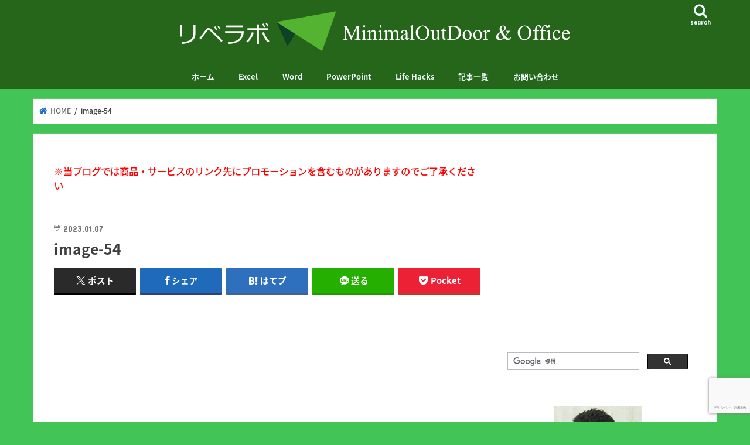

--- FILE ---
content_type: text/html; charset=UTF-8
request_url: https://tsurutoro.com/free-office/image-54-14/
body_size: 21909
content:
<!doctype html>
<html dir="ltr" lang="ja" prefix="og: https://ogp.me/ns#">

<head>
<meta charset="utf-8">
<meta http-equiv="X-UA-Compatible" content="IE=edge">

<meta name="HandheldFriendly" content="True">
<meta name="MobileOptimized" content="320">
<meta name="viewport" content="width=device-width, initial-scale=1"/>

<link rel="apple-touch-icon" href="https://tsurutoro.com/wp-content/uploads/2021/11/FabiApple_144×144.png"><link rel="icon" href="https://tsurutoro.com/wp-content/uploads/2021/11/FabiType2_32×32.png">
<link rel="pingback" href="https://tsurutoro.com/xmlrpc.php">

<!--[if IE]>
<link rel="shortcut icon" href="https://tsurutoro.com/wp-content/uploads/2021/11/FabiIe_16×16.png"><![endif]-->

<!-- GAタグ -->
<script async src="https://www.googletagmanager.com/gtag/js?id=UA-108564055-1"></script>
<script>
  window.dataLayer = window.dataLayer || [];
  function gtag(){dataLayer.push(arguments);}
  gtag('js', new Date());

  gtag('config', 'UA-108564055-1');
</script>


	<style>img:is([sizes="auto" i], [sizes^="auto," i]) { contain-intrinsic-size: 3000px 1500px }</style>
	
		<!-- All in One SEO 4.9.3 - aioseo.com -->
		<title>image-54 | リベラボ - OFFICE &amp; OUTDOOR -</title>
	<meta name="robots" content="max-snippet:-1, max-image-preview:large, max-video-preview:-1" />
	<meta name="author" content="鶴谷　朋亮"/>
	<link rel="canonical" href="https://tsurutoro.com/free-office/image-54-14/" />
	<meta name="generator" content="All in One SEO (AIOSEO) 4.9.3" />
		<meta property="og:locale" content="ja_JP" />
		<meta property="og:site_name" content="気楽生活" />
		<meta property="og:type" content="article" />
		<meta property="og:title" content="image-54 | リベラボ - OFFICE &amp; OUTDOOR -" />
		<meta property="og:url" content="https://tsurutoro.com/free-office/image-54-14/" />
		<meta property="fb:admins" content="tomoaki01?ref=bookmarks" />
		<meta property="og:image" content="https://tsurutoro.com/wp-content/uploads/2022/05/自撮りアイコン.jpg" />
		<meta property="og:image:secure_url" content="https://tsurutoro.com/wp-content/uploads/2022/05/自撮りアイコン.jpg" />
		<meta property="og:image:width" content="256" />
		<meta property="og:image:height" content="256" />
		<meta property="article:published_time" content="2023-01-07T05:33:14+00:00" />
		<meta property="article:modified_time" content="2023-01-07T05:33:14+00:00" />
		<meta property="article:publisher" content="https://www.facebook.com/kirakuseikatsu" />
		<meta name="twitter:card" content="summary_large_image" />
		<meta name="twitter:site" content="@tsurutoro" />
		<meta name="twitter:title" content="image-54 | リベラボ - OFFICE &amp; OUTDOOR -" />
		<meta name="twitter:creator" content="@home" />
		<meta name="twitter:image" content="https://tsurutoro.com/wp-content/uploads/2022/05/自撮りアイコン.jpg" />
		<!-- All in One SEO -->

<link rel='dns-prefetch' href='//www.google.com' />
<link rel='dns-prefetch' href='//ajax.googleapis.com' />
<link rel='dns-prefetch' href='//stats.wp.com' />
<link rel='dns-prefetch' href='//fonts.googleapis.com' />
<link rel='dns-prefetch' href='//maxcdn.bootstrapcdn.com' />
<link rel='dns-prefetch' href='//v0.wordpress.com' />
<link rel='dns-prefetch' href='//widgets.wp.com' />
<link rel='dns-prefetch' href='//s0.wp.com' />
<link rel='dns-prefetch' href='//0.gravatar.com' />
<link rel='dns-prefetch' href='//1.gravatar.com' />
<link rel='dns-prefetch' href='//2.gravatar.com' />
<link rel='preconnect' href='//i0.wp.com' />
<link rel='preconnect' href='//c0.wp.com' />
<link rel="alternate" type="application/rss+xml" title="リベラボ　- OFFICE &amp; OUTDOOR - &raquo; フィード" href="https://tsurutoro.com/feed/" />
<link rel="alternate" type="application/rss+xml" title="リベラボ　- OFFICE &amp; OUTDOOR - &raquo; コメントフィード" href="https://tsurutoro.com/comments/feed/" />
<link rel="alternate" type="application/rss+xml" title="リベラボ　- OFFICE &amp; OUTDOOR - &raquo; image-54 のコメントのフィード" href="https://tsurutoro.com/free-office/image-54-14/feed/" />
<script type="text/javascript">
/* <![CDATA[ */
window._wpemojiSettings = {"baseUrl":"https:\/\/s.w.org\/images\/core\/emoji\/16.0.1\/72x72\/","ext":".png","svgUrl":"https:\/\/s.w.org\/images\/core\/emoji\/16.0.1\/svg\/","svgExt":".svg","source":{"concatemoji":"https:\/\/tsurutoro.com\/wp-includes\/js\/wp-emoji-release.min.js"}};
/*! This file is auto-generated */
!function(s,n){var o,i,e;function c(e){try{var t={supportTests:e,timestamp:(new Date).valueOf()};sessionStorage.setItem(o,JSON.stringify(t))}catch(e){}}function p(e,t,n){e.clearRect(0,0,e.canvas.width,e.canvas.height),e.fillText(t,0,0);var t=new Uint32Array(e.getImageData(0,0,e.canvas.width,e.canvas.height).data),a=(e.clearRect(0,0,e.canvas.width,e.canvas.height),e.fillText(n,0,0),new Uint32Array(e.getImageData(0,0,e.canvas.width,e.canvas.height).data));return t.every(function(e,t){return e===a[t]})}function u(e,t){e.clearRect(0,0,e.canvas.width,e.canvas.height),e.fillText(t,0,0);for(var n=e.getImageData(16,16,1,1),a=0;a<n.data.length;a++)if(0!==n.data[a])return!1;return!0}function f(e,t,n,a){switch(t){case"flag":return n(e,"\ud83c\udff3\ufe0f\u200d\u26a7\ufe0f","\ud83c\udff3\ufe0f\u200b\u26a7\ufe0f")?!1:!n(e,"\ud83c\udde8\ud83c\uddf6","\ud83c\udde8\u200b\ud83c\uddf6")&&!n(e,"\ud83c\udff4\udb40\udc67\udb40\udc62\udb40\udc65\udb40\udc6e\udb40\udc67\udb40\udc7f","\ud83c\udff4\u200b\udb40\udc67\u200b\udb40\udc62\u200b\udb40\udc65\u200b\udb40\udc6e\u200b\udb40\udc67\u200b\udb40\udc7f");case"emoji":return!a(e,"\ud83e\udedf")}return!1}function g(e,t,n,a){var r="undefined"!=typeof WorkerGlobalScope&&self instanceof WorkerGlobalScope?new OffscreenCanvas(300,150):s.createElement("canvas"),o=r.getContext("2d",{willReadFrequently:!0}),i=(o.textBaseline="top",o.font="600 32px Arial",{});return e.forEach(function(e){i[e]=t(o,e,n,a)}),i}function t(e){var t=s.createElement("script");t.src=e,t.defer=!0,s.head.appendChild(t)}"undefined"!=typeof Promise&&(o="wpEmojiSettingsSupports",i=["flag","emoji"],n.supports={everything:!0,everythingExceptFlag:!0},e=new Promise(function(e){s.addEventListener("DOMContentLoaded",e,{once:!0})}),new Promise(function(t){var n=function(){try{var e=JSON.parse(sessionStorage.getItem(o));if("object"==typeof e&&"number"==typeof e.timestamp&&(new Date).valueOf()<e.timestamp+604800&&"object"==typeof e.supportTests)return e.supportTests}catch(e){}return null}();if(!n){if("undefined"!=typeof Worker&&"undefined"!=typeof OffscreenCanvas&&"undefined"!=typeof URL&&URL.createObjectURL&&"undefined"!=typeof Blob)try{var e="postMessage("+g.toString()+"("+[JSON.stringify(i),f.toString(),p.toString(),u.toString()].join(",")+"));",a=new Blob([e],{type:"text/javascript"}),r=new Worker(URL.createObjectURL(a),{name:"wpTestEmojiSupports"});return void(r.onmessage=function(e){c(n=e.data),r.terminate(),t(n)})}catch(e){}c(n=g(i,f,p,u))}t(n)}).then(function(e){for(var t in e)n.supports[t]=e[t],n.supports.everything=n.supports.everything&&n.supports[t],"flag"!==t&&(n.supports.everythingExceptFlag=n.supports.everythingExceptFlag&&n.supports[t]);n.supports.everythingExceptFlag=n.supports.everythingExceptFlag&&!n.supports.flag,n.DOMReady=!1,n.readyCallback=function(){n.DOMReady=!0}}).then(function(){return e}).then(function(){var e;n.supports.everything||(n.readyCallback(),(e=n.source||{}).concatemoji?t(e.concatemoji):e.wpemoji&&e.twemoji&&(t(e.twemoji),t(e.wpemoji)))}))}((window,document),window._wpemojiSettings);
/* ]]> */
</script>
<style id='wp-emoji-styles-inline-css' type='text/css'>

	img.wp-smiley, img.emoji {
		display: inline !important;
		border: none !important;
		box-shadow: none !important;
		height: 1em !important;
		width: 1em !important;
		margin: 0 0.07em !important;
		vertical-align: -0.1em !important;
		background: none !important;
		padding: 0 !important;
	}
</style>
<link rel='stylesheet' id='wp-block-library-css' href='https://tsurutoro.com/wp-content/plugins/gutenberg/build/styles/block-library/style.css' type='text/css' media='all' />
<style id='classic-theme-styles-inline-css' type='text/css'>
.wp-block-button__link{background-color:#32373c;border-radius:9999px;box-shadow:none;color:#fff;font-size:1.125em;padding:calc(.667em + 2px) calc(1.333em + 2px);text-decoration:none}.wp-block-file__button{background:#32373c;color:#fff}.wp-block-accordion-heading{margin:0}.wp-block-accordion-heading__toggle{background-color:inherit!important;color:inherit!important}.wp-block-accordion-heading__toggle:not(:focus-visible){outline:none}.wp-block-accordion-heading__toggle:focus,.wp-block-accordion-heading__toggle:hover{background-color:inherit!important;border:none;box-shadow:none;color:inherit;padding:var(--wp--preset--spacing--20,1em) 0;text-decoration:none}.wp-block-accordion-heading__toggle:focus-visible{outline:auto;outline-offset:0}
</style>
<style id='rinkerg-gutenberg-rinker-style-inline-css' type='text/css'>
.wp-block-create-block-block{background-color:#21759b;color:#fff;padding:2px}

</style>
<link rel='stylesheet' id='aioseo/css/src/vue/standalone/blocks/table-of-contents/global.scss-css' href='https://tsurutoro.com/wp-content/plugins/all-in-one-seo-pack/dist/Lite/assets/css/table-of-contents/global.e90f6d47.css' type='text/css' media='all' />
<link rel='stylesheet' id='mediaelement-css' href='https://c0.wp.com/c/6.8.3/wp-includes/js/mediaelement/mediaelementplayer-legacy.min.css' type='text/css' media='all' />
<link rel='stylesheet' id='wp-mediaelement-css' href='https://c0.wp.com/c/6.8.3/wp-includes/js/mediaelement/wp-mediaelement.min.css' type='text/css' media='all' />
<style id='jetpack-sharing-buttons-style-inline-css' type='text/css'>
.jetpack-sharing-buttons__services-list{display:flex;flex-direction:row;flex-wrap:wrap;gap:0;list-style-type:none;margin:5px;padding:0}.jetpack-sharing-buttons__services-list.has-small-icon-size{font-size:12px}.jetpack-sharing-buttons__services-list.has-normal-icon-size{font-size:16px}.jetpack-sharing-buttons__services-list.has-large-icon-size{font-size:24px}.jetpack-sharing-buttons__services-list.has-huge-icon-size{font-size:36px}@media print{.jetpack-sharing-buttons__services-list{display:none!important}}.editor-styles-wrapper .wp-block-jetpack-sharing-buttons{gap:0;padding-inline-start:0}ul.jetpack-sharing-buttons__services-list.has-background{padding:1.25em 2.375em}
</style>
<style id='global-styles-inline-css' type='text/css'>
:root{--wp--preset--aspect-ratio--square: 1;--wp--preset--aspect-ratio--4-3: 4/3;--wp--preset--aspect-ratio--3-4: 3/4;--wp--preset--aspect-ratio--3-2: 3/2;--wp--preset--aspect-ratio--2-3: 2/3;--wp--preset--aspect-ratio--16-9: 16/9;--wp--preset--aspect-ratio--9-16: 9/16;--wp--preset--color--black: #000000;--wp--preset--color--cyan-bluish-gray: #abb8c3;--wp--preset--color--white: #ffffff;--wp--preset--color--pale-pink: #f78da7;--wp--preset--color--vivid-red: #cf2e2e;--wp--preset--color--luminous-vivid-orange: #ff6900;--wp--preset--color--luminous-vivid-amber: #fcb900;--wp--preset--color--light-green-cyan: #7bdcb5;--wp--preset--color--vivid-green-cyan: #00d084;--wp--preset--color--pale-cyan-blue: #8ed1fc;--wp--preset--color--vivid-cyan-blue: #0693e3;--wp--preset--color--vivid-purple: #9b51e0;--wp--preset--gradient--vivid-cyan-blue-to-vivid-purple: linear-gradient(135deg,rgb(6,147,227) 0%,rgb(155,81,224) 100%);--wp--preset--gradient--light-green-cyan-to-vivid-green-cyan: linear-gradient(135deg,rgb(122,220,180) 0%,rgb(0,208,130) 100%);--wp--preset--gradient--luminous-vivid-amber-to-luminous-vivid-orange: linear-gradient(135deg,rgb(252,185,0) 0%,rgb(255,105,0) 100%);--wp--preset--gradient--luminous-vivid-orange-to-vivid-red: linear-gradient(135deg,rgb(255,105,0) 0%,rgb(207,46,46) 100%);--wp--preset--gradient--very-light-gray-to-cyan-bluish-gray: linear-gradient(135deg,rgb(238,238,238) 0%,rgb(169,184,195) 100%);--wp--preset--gradient--cool-to-warm-spectrum: linear-gradient(135deg,rgb(74,234,220) 0%,rgb(151,120,209) 20%,rgb(207,42,186) 40%,rgb(238,44,130) 60%,rgb(251,105,98) 80%,rgb(254,248,76) 100%);--wp--preset--gradient--blush-light-purple: linear-gradient(135deg,rgb(255,206,236) 0%,rgb(152,150,240) 100%);--wp--preset--gradient--blush-bordeaux: linear-gradient(135deg,rgb(254,205,165) 0%,rgb(254,45,45) 50%,rgb(107,0,62) 100%);--wp--preset--gradient--luminous-dusk: linear-gradient(135deg,rgb(255,203,112) 0%,rgb(199,81,192) 50%,rgb(65,88,208) 100%);--wp--preset--gradient--pale-ocean: linear-gradient(135deg,rgb(255,245,203) 0%,rgb(182,227,212) 50%,rgb(51,167,181) 100%);--wp--preset--gradient--electric-grass: linear-gradient(135deg,rgb(202,248,128) 0%,rgb(113,206,126) 100%);--wp--preset--gradient--midnight: linear-gradient(135deg,rgb(2,3,129) 0%,rgb(40,116,252) 100%);--wp--preset--font-size--small: 13px;--wp--preset--font-size--medium: 20px;--wp--preset--font-size--large: 36px;--wp--preset--font-size--x-large: 42px;--wp--preset--spacing--20: 0.44rem;--wp--preset--spacing--30: 0.67rem;--wp--preset--spacing--40: 1rem;--wp--preset--spacing--50: 1.5rem;--wp--preset--spacing--60: 2.25rem;--wp--preset--spacing--70: 3.38rem;--wp--preset--spacing--80: 5.06rem;--wp--preset--shadow--natural: 6px 6px 9px rgba(0, 0, 0, 0.2);--wp--preset--shadow--deep: 12px 12px 50px rgba(0, 0, 0, 0.4);--wp--preset--shadow--sharp: 6px 6px 0px rgba(0, 0, 0, 0.2);--wp--preset--shadow--outlined: 6px 6px 0px -3px rgb(255, 255, 255), 6px 6px rgb(0, 0, 0);--wp--preset--shadow--crisp: 6px 6px 0px rgb(0, 0, 0);}:where(.is-layout-flex){gap: 0.5em;}:where(.is-layout-grid){gap: 0.5em;}body .is-layout-flex{display: flex;}.is-layout-flex{flex-wrap: wrap;align-items: center;}.is-layout-flex > :is(*, div){margin: 0;}body .is-layout-grid{display: grid;}.is-layout-grid > :is(*, div){margin: 0;}:where(.wp-block-columns.is-layout-flex){gap: 2em;}:where(.wp-block-columns.is-layout-grid){gap: 2em;}:where(.wp-block-post-template.is-layout-flex){gap: 1.25em;}:where(.wp-block-post-template.is-layout-grid){gap: 1.25em;}.has-black-color{color: var(--wp--preset--color--black) !important;}.has-cyan-bluish-gray-color{color: var(--wp--preset--color--cyan-bluish-gray) !important;}.has-white-color{color: var(--wp--preset--color--white) !important;}.has-pale-pink-color{color: var(--wp--preset--color--pale-pink) !important;}.has-vivid-red-color{color: var(--wp--preset--color--vivid-red) !important;}.has-luminous-vivid-orange-color{color: var(--wp--preset--color--luminous-vivid-orange) !important;}.has-luminous-vivid-amber-color{color: var(--wp--preset--color--luminous-vivid-amber) !important;}.has-light-green-cyan-color{color: var(--wp--preset--color--light-green-cyan) !important;}.has-vivid-green-cyan-color{color: var(--wp--preset--color--vivid-green-cyan) !important;}.has-pale-cyan-blue-color{color: var(--wp--preset--color--pale-cyan-blue) !important;}.has-vivid-cyan-blue-color{color: var(--wp--preset--color--vivid-cyan-blue) !important;}.has-vivid-purple-color{color: var(--wp--preset--color--vivid-purple) !important;}.has-black-background-color{background-color: var(--wp--preset--color--black) !important;}.has-cyan-bluish-gray-background-color{background-color: var(--wp--preset--color--cyan-bluish-gray) !important;}.has-white-background-color{background-color: var(--wp--preset--color--white) !important;}.has-pale-pink-background-color{background-color: var(--wp--preset--color--pale-pink) !important;}.has-vivid-red-background-color{background-color: var(--wp--preset--color--vivid-red) !important;}.has-luminous-vivid-orange-background-color{background-color: var(--wp--preset--color--luminous-vivid-orange) !important;}.has-luminous-vivid-amber-background-color{background-color: var(--wp--preset--color--luminous-vivid-amber) !important;}.has-light-green-cyan-background-color{background-color: var(--wp--preset--color--light-green-cyan) !important;}.has-vivid-green-cyan-background-color{background-color: var(--wp--preset--color--vivid-green-cyan) !important;}.has-pale-cyan-blue-background-color{background-color: var(--wp--preset--color--pale-cyan-blue) !important;}.has-vivid-cyan-blue-background-color{background-color: var(--wp--preset--color--vivid-cyan-blue) !important;}.has-vivid-purple-background-color{background-color: var(--wp--preset--color--vivid-purple) !important;}.has-black-border-color{border-color: var(--wp--preset--color--black) !important;}.has-cyan-bluish-gray-border-color{border-color: var(--wp--preset--color--cyan-bluish-gray) !important;}.has-white-border-color{border-color: var(--wp--preset--color--white) !important;}.has-pale-pink-border-color{border-color: var(--wp--preset--color--pale-pink) !important;}.has-vivid-red-border-color{border-color: var(--wp--preset--color--vivid-red) !important;}.has-luminous-vivid-orange-border-color{border-color: var(--wp--preset--color--luminous-vivid-orange) !important;}.has-luminous-vivid-amber-border-color{border-color: var(--wp--preset--color--luminous-vivid-amber) !important;}.has-light-green-cyan-border-color{border-color: var(--wp--preset--color--light-green-cyan) !important;}.has-vivid-green-cyan-border-color{border-color: var(--wp--preset--color--vivid-green-cyan) !important;}.has-pale-cyan-blue-border-color{border-color: var(--wp--preset--color--pale-cyan-blue) !important;}.has-vivid-cyan-blue-border-color{border-color: var(--wp--preset--color--vivid-cyan-blue) !important;}.has-vivid-purple-border-color{border-color: var(--wp--preset--color--vivid-purple) !important;}.has-vivid-cyan-blue-to-vivid-purple-gradient-background{background: var(--wp--preset--gradient--vivid-cyan-blue-to-vivid-purple) !important;}.has-light-green-cyan-to-vivid-green-cyan-gradient-background{background: var(--wp--preset--gradient--light-green-cyan-to-vivid-green-cyan) !important;}.has-luminous-vivid-amber-to-luminous-vivid-orange-gradient-background{background: var(--wp--preset--gradient--luminous-vivid-amber-to-luminous-vivid-orange) !important;}.has-luminous-vivid-orange-to-vivid-red-gradient-background{background: var(--wp--preset--gradient--luminous-vivid-orange-to-vivid-red) !important;}.has-very-light-gray-to-cyan-bluish-gray-gradient-background{background: var(--wp--preset--gradient--very-light-gray-to-cyan-bluish-gray) !important;}.has-cool-to-warm-spectrum-gradient-background{background: var(--wp--preset--gradient--cool-to-warm-spectrum) !important;}.has-blush-light-purple-gradient-background{background: var(--wp--preset--gradient--blush-light-purple) !important;}.has-blush-bordeaux-gradient-background{background: var(--wp--preset--gradient--blush-bordeaux) !important;}.has-luminous-dusk-gradient-background{background: var(--wp--preset--gradient--luminous-dusk) !important;}.has-pale-ocean-gradient-background{background: var(--wp--preset--gradient--pale-ocean) !important;}.has-electric-grass-gradient-background{background: var(--wp--preset--gradient--electric-grass) !important;}.has-midnight-gradient-background{background: var(--wp--preset--gradient--midnight) !important;}.has-small-font-size{font-size: var(--wp--preset--font-size--small) !important;}.has-medium-font-size{font-size: var(--wp--preset--font-size--medium) !important;}.has-large-font-size{font-size: var(--wp--preset--font-size--large) !important;}.has-x-large-font-size{font-size: var(--wp--preset--font-size--x-large) !important;}
:where(.wp-block-columns.is-layout-flex){gap: 2em;}:where(.wp-block-columns.is-layout-grid){gap: 2em;}
:root :where(.wp-block-pullquote){font-size: 1.5em;line-height: 1.6;}
:where(.wp-block-post-template.is-layout-flex){gap: 1.25em;}:where(.wp-block-post-template.is-layout-grid){gap: 1.25em;}
:where(.wp-block-term-template.is-layout-flex){gap: 1.25em;}:where(.wp-block-term-template.is-layout-grid){gap: 1.25em;}
</style>
<link rel='stylesheet' id='sb-type-std-css' href='https://tsurutoro.com/wp-content/plugins/speech-bubble/css/sb-type-std.css' type='text/css' media='all' />
<link rel='stylesheet' id='sb-type-fb-css' href='https://tsurutoro.com/wp-content/plugins/speech-bubble/css/sb-type-fb.css' type='text/css' media='all' />
<link rel='stylesheet' id='sb-type-fb-flat-css' href='https://tsurutoro.com/wp-content/plugins/speech-bubble/css/sb-type-fb-flat.css' type='text/css' media='all' />
<link rel='stylesheet' id='sb-type-ln-css' href='https://tsurutoro.com/wp-content/plugins/speech-bubble/css/sb-type-ln.css' type='text/css' media='all' />
<link rel='stylesheet' id='sb-type-ln-flat-css' href='https://tsurutoro.com/wp-content/plugins/speech-bubble/css/sb-type-ln-flat.css' type='text/css' media='all' />
<link rel='stylesheet' id='sb-type-pink-css' href='https://tsurutoro.com/wp-content/plugins/speech-bubble/css/sb-type-pink.css' type='text/css' media='all' />
<link rel='stylesheet' id='sb-type-rtail-css' href='https://tsurutoro.com/wp-content/plugins/speech-bubble/css/sb-type-rtail.css' type='text/css' media='all' />
<link rel='stylesheet' id='sb-type-drop-css' href='https://tsurutoro.com/wp-content/plugins/speech-bubble/css/sb-type-drop.css' type='text/css' media='all' />
<link rel='stylesheet' id='sb-type-think-css' href='https://tsurutoro.com/wp-content/plugins/speech-bubble/css/sb-type-think.css' type='text/css' media='all' />
<link rel='stylesheet' id='sb-no-br-css' href='https://tsurutoro.com/wp-content/plugins/speech-bubble/css/sb-no-br.css' type='text/css' media='all' />
<link rel='stylesheet' id='toc-screen-css' href='https://tsurutoro.com/wp-content/plugins/table-of-contents-plus/screen.min.css' type='text/css' media='all' />
<style id='toc-screen-inline-css' type='text/css'>
div#toc_container ul li {font-size: 100%;}
</style>
<link rel='stylesheet' id='yyi_rinker_stylesheet-css' href='https://tsurutoro.com/wp-content/plugins/yyi-rinker/css/style.css?v=1.11.1' type='text/css' media='all' />
<link rel='stylesheet' id='style-css' href='https://tsurutoro.com/wp-content/themes/jstork/style.css' type='text/css' media='all' />
<link rel='stylesheet' id='child-style-css' href='https://tsurutoro.com/wp-content/themes/jstork_custom/style.css' type='text/css' media='all' />
<link rel='stylesheet' id='slick-css' href='https://tsurutoro.com/wp-content/themes/jstork/library/css/slick.css' type='text/css' media='all' />
<link rel='stylesheet' id='shortcode-css' href='https://tsurutoro.com/wp-content/themes/jstork/library/css/shortcode.css' type='text/css' media='all' />
<link rel='stylesheet' id='gf_Concert-css' href='//fonts.googleapis.com/css?family=Concert+One' type='text/css' media='all' />
<link rel='stylesheet' id='gf_Lato-css' href='//fonts.googleapis.com/css?family=Lato' type='text/css' media='all' />
<link rel='stylesheet' id='fontawesome-css' href='//maxcdn.bootstrapcdn.com/font-awesome/4.7.0/css/font-awesome.min.css' type='text/css' media='all' />
<link rel='stylesheet' id='remodal-css' href='https://tsurutoro.com/wp-content/themes/jstork/library/css/remodal.css' type='text/css' media='all' />
<link rel='stylesheet' id='jetpack_likes-css' href='https://c0.wp.com/p/jetpack/15.4/modules/likes/style.css' type='text/css' media='all' />
<link rel='stylesheet' id='fancybox-css' href='https://tsurutoro.com/wp-content/plugins/easy-fancybox/fancybox/1.5.4/jquery.fancybox.min.css' type='text/css' media='screen' />
<style id='fancybox-inline-css' type='text/css'>
#fancybox-outer{background:#ffffff}#fancybox-content{background:#ffffff;border-color:#ffffff;color:#000000;}#fancybox-title,#fancybox-title-float-main{color:#fff}
</style>
<script type="text/javascript" src="//ajax.googleapis.com/ajax/libs/jquery/1.12.4/jquery.min.js" id="jquery-js"></script>
<script type="text/javascript" src="https://tsurutoro.com/wp-content/plugins/yyi-rinker/js/event-tracking.js?v=1.11.1" id="yyi_rinker_event_tracking_script-js"></script>
<link rel="https://api.w.org/" href="https://tsurutoro.com/wp-json/" /><link rel="alternate" title="JSON" type="application/json" href="https://tsurutoro.com/wp-json/wp/v2/media/21504" /><link rel="EditURI" type="application/rsd+xml" title="RSD" href="https://tsurutoro.com/xmlrpc.php?rsd" />

<link rel='shortlink' href='https://wp.me/a9jtO6-5AQ' />
<link rel="alternate" title="oEmbed (JSON)" type="application/json+oembed" href="https://tsurutoro.com/wp-json/oembed/1.0/embed?url=https%3A%2F%2Ftsurutoro.com%2Ffree-office%2Fimage-54-14%2F" />
<link rel="alternate" title="oEmbed (XML)" type="text/xml+oembed" href="https://tsurutoro.com/wp-json/oembed/1.0/embed?url=https%3A%2F%2Ftsurutoro.com%2Ffree-office%2Fimage-54-14%2F&#038;format=xml" />


	<!-- Nelio Content -->
	<meta property="og:locale" content="ja" />
	<meta property="og:type" content="article" />
	<meta property="og:title" content="image-54" />
	<meta property="og:description" content="" />
	<meta property="og:url" content="https://tsurutoro.com/free-office/image-54-14/" />
	<meta property="og:site_name" content="リベラボ　- OFFICE &amp; OUTDOOR -" />
	<meta property="og:image" content="https://i0.wp.com/tsurutoro.com/wp-content/uploads/2023/01/image-54.jpg?fit=1546%2C664&amp;ssl=1" />
	<meta property="og:image:width" content="1546" />
	<meta property="og:image:height" content="664" />
	<meta name="twitter:card" content="summary_large_image" />
	<meta name="twitter:image" content="https://i0.wp.com/tsurutoro.com/wp-content/uploads/2023/01/image-54.jpg?fit=1546%2C664&amp;ssl=1" />
	<!-- /Nelio Content -->

<script type="text/javascript">
	window._wp_rp_static_base_url = 'https://wprp.zemanta.com/static/';
	window._wp_rp_wp_ajax_url = "https://tsurutoro.com/wp-admin/admin-ajax.php";
	window._wp_rp_plugin_version = '3.6.4';
	window._wp_rp_post_id = '21504';
	window._wp_rp_num_rel_posts = '4';
	window._wp_rp_thumbnails = true;
	window._wp_rp_post_title = 'image-54';
	window._wp_rp_post_tags = [];
	window._wp_rp_promoted_content = true;
</script>
<link rel="stylesheet" href="https://tsurutoro.com/wp-content/plugins/wordpress-23-related-posts-plugin/static/themes/vertical.css?version=3.6.4" />
	<style>img#wpstats{display:none}</style>
		<script type="text/javascript" language="javascript">
    var vc_pid = "887412323";
</script><script type="text/javascript" src="//aml.valuecommerce.com/vcdal.js" async></script><style>
.yyi-rinker-images {
    display: flex;
    justify-content: center;
    align-items: center;
    position: relative;

}
div.yyi-rinker-image img.yyi-rinker-main-img.hidden {
    display: none;
}

.yyi-rinker-images-arrow {
    cursor: pointer;
    position: absolute;
    top: 50%;
    display: block;
    margin-top: -11px;
    opacity: 0.6;
    width: 22px;
}

.yyi-rinker-images-arrow-left{
    left: -10px;
}
.yyi-rinker-images-arrow-right{
    right: -10px;
}

.yyi-rinker-images-arrow-left.hidden {
    display: none;
}

.yyi-rinker-images-arrow-right.hidden {
    display: none;
}
div.yyi-rinker-contents.yyi-rinker-design-tate  div.yyi-rinker-box{
    flex-direction: column;
}

div.yyi-rinker-contents.yyi-rinker-design-slim div.yyi-rinker-box .yyi-rinker-links {
    flex-direction: column;
}

div.yyi-rinker-contents.yyi-rinker-design-slim div.yyi-rinker-info {
    width: 100%;
}

div.yyi-rinker-contents.yyi-rinker-design-slim .yyi-rinker-title {
    text-align: center;
}

div.yyi-rinker-contents.yyi-rinker-design-slim .yyi-rinker-links {
    text-align: center;
}
div.yyi-rinker-contents.yyi-rinker-design-slim .yyi-rinker-image {
    margin: auto;
}

div.yyi-rinker-contents.yyi-rinker-design-slim div.yyi-rinker-info ul.yyi-rinker-links li {
	align-self: stretch;
}
div.yyi-rinker-contents.yyi-rinker-design-slim div.yyi-rinker-box div.yyi-rinker-info {
	padding: 0;
}
div.yyi-rinker-contents.yyi-rinker-design-slim div.yyi-rinker-box {
	flex-direction: column;
	padding: 14px 5px 0;
}

.yyi-rinker-design-slim div.yyi-rinker-box div.yyi-rinker-info {
	text-align: center;
}

.yyi-rinker-design-slim div.price-box span.price {
	display: block;
}

div.yyi-rinker-contents.yyi-rinker-design-slim div.yyi-rinker-info div.yyi-rinker-title a{
	font-size:16px;
}

div.yyi-rinker-contents.yyi-rinker-design-slim ul.yyi-rinker-links li.amazonkindlelink:before,  div.yyi-rinker-contents.yyi-rinker-design-slim ul.yyi-rinker-links li.amazonlink:before,  div.yyi-rinker-contents.yyi-rinker-design-slim ul.yyi-rinker-links li.rakutenlink:before, div.yyi-rinker-contents.yyi-rinker-design-slim ul.yyi-rinker-links li.yahoolink:before, div.yyi-rinker-contents.yyi-rinker-design-slim ul.yyi-rinker-links li.mercarilink:before {
	font-size:12px;
}

div.yyi-rinker-contents.yyi-rinker-design-slim ul.yyi-rinker-links li a {
	font-size: 13px;
}
.entry-content ul.yyi-rinker-links li {
	padding: 0;
}

div.yyi-rinker-contents .yyi-rinker-attention.attention_desing_right_ribbon {
    width: 89px;
    height: 91px;
    position: absolute;
    top: -1px;
    right: -1px;
    left: auto;
    overflow: hidden;
}

div.yyi-rinker-contents .yyi-rinker-attention.attention_desing_right_ribbon span {
    display: inline-block;
    width: 146px;
    position: absolute;
    padding: 4px 0;
    left: -13px;
    top: 12px;
    text-align: center;
    font-size: 12px;
    line-height: 24px;
    -webkit-transform: rotate(45deg);
    transform: rotate(45deg);
    box-shadow: 0 1px 3px rgba(0, 0, 0, 0.2);
}

div.yyi-rinker-contents .yyi-rinker-attention.attention_desing_right_ribbon {
    background: none;
}
.yyi-rinker-attention.attention_desing_right_ribbon .yyi-rinker-attention-after,
.yyi-rinker-attention.attention_desing_right_ribbon .yyi-rinker-attention-before{
display:none;
}
div.yyi-rinker-use-right_ribbon div.yyi-rinker-title {
    margin-right: 2rem;
}

				</style><style type="text/css">
body{color: #3E3E3E;}
a, #breadcrumb li.bc_homelink a::before, .authorbox .author_sns li a::before{color: #1e73be;}
a:hover{color: #60b683;}
.article-footer .post-categories li a,.article-footer .tags a,.accordionBtn{  background: #1e73be;  border-color: #1e73be;}
.article-footer .tags a{color:#1e73be; background: none;}
.article-footer .post-categories li a:hover,.article-footer .tags a:hover,.accordionBtn.active{ background:#60b683;  border-color:#60b683;}
input[type="text"],input[type="password"],input[type="datetime"],input[type="datetime-local"],input[type="date"],input[type="month"],input[type="time"],input[type="week"],input[type="number"],input[type="email"],input[type="url"],input[type="search"],input[type="tel"],input[type="color"],select,textarea,.field { background-color: #ffffff;}
.header{color: #ffffff;}
.bgfull .header,.header.bg,.header #inner-header,.menu-sp{background: #25661a;}
#logo a{color: #ffffff;}
#g_nav .nav li a,.nav_btn,.menu-sp a,.menu-sp a,.menu-sp > ul:after{color: #edf9fc;}
#logo a:hover,#g_nav .nav li a:hover,.nav_btn:hover{color:#eeeeee;}
@media only screen and (min-width: 768px) {
.nav > li > a:after{background: #eeeeee;}
.nav ul {background: #876300;}
#g_nav .nav li ul.sub-menu li a{color: #f7f7f7;}
}
@media only screen and (max-width: 1165px) {
.site_description{background: #25661a; color: #ffffff;}
}
#inner-content, #breadcrumb, .entry-content blockquote:before, .entry-content blockquote:after{background: #ffffff}
.top-post-list .post-list:before{background: #1e73be;}
.widget li a:after{color: #1e73be;}
.entry-content h2,.widgettitle,.accordion::before{background: #25661a; color: #ffffff;}
.entry-content h3{border-color: #25661a;}
.h_boader .entry-content h2{border-color: #25661a; color: #3E3E3E;}
.h_balloon .entry-content h2:after{border-top-color: #25661a;}
.entry-content ul li:before{ background: #25661a;}
.entry-content ol li:before{ background: #25661a;}
.post-list-card .post-list .eyecatch .cat-name,.top-post-list .post-list .eyecatch .cat-name,.byline .cat-name,.single .authorbox .author-newpost li .cat-name,.related-box li .cat-name,.carouselwrap .cat-name,.eyecatch .cat-name{background: #fcee21; color:  #444444;}
ul.wpp-list li a:before{background: #25661a; color: #ffffff;}
.readmore a{border:1px solid #1e73be;color:#1e73be;}
.readmore a:hover{background:#1e73be;color:#fff;}
.btn-wrap a{background: #1e73be;border: 1px solid #1e73be;}
.btn-wrap a:hover{background: #60b683;border-color: #60b683;}
.btn-wrap.simple a{border:1px solid #1e73be;color:#1e73be;}
.btn-wrap.simple a:hover{background:#1e73be;}
.blue-btn, .comment-reply-link, #submit { background-color: #1e73be; }
.blue-btn:hover, .comment-reply-link:hover, #submit:hover, .blue-btn:focus, .comment-reply-link:focus, #submit:focus {background-color: #60b683; }
#sidebar1{color: #444444;}
.widget:not(.widget_text) a{color:#666666;}
.widget:not(.widget_text) a:hover{color:#999999;}
.bgfull #footer-top,#footer-top .inner,.cta-inner{background-color: #876300; color: #CACACA;}
.footer a,#footer-top a{color: #f7f7f7;}
#footer-top .widgettitle{color: #CACACA;}
.bgfull .footer,.footer.bg,.footer .inner {background-color: #876300;color: #CACACA;}
.footer-links li a:before{ color: #25661a;}
.pagination a, .pagination span,.page-links a{border-color: #1e73be; color: #1e73be;}
.pagination .current,.pagination .current:hover,.page-links ul > li > span{background-color: #1e73be; border-color: #1e73be;}
.pagination a:hover, .pagination a:focus,.page-links a:hover, .page-links a:focus{background-color: #1e73be; color: #fff;}
</style>
<style type="text/css" id="custom-background-css">
body.custom-background { background-color: #42c456; }
</style>
	<link rel="icon" href="https://i0.wp.com/tsurutoro.com/wp-content/uploads/2021/11/cropped-%E3%83%95%E3%82%A1%E3%83%93_512%C3%97512.png?fit=32%2C32&#038;ssl=1" sizes="32x32" />
<link rel="icon" href="https://i0.wp.com/tsurutoro.com/wp-content/uploads/2021/11/cropped-%E3%83%95%E3%82%A1%E3%83%93_512%C3%97512.png?fit=192%2C192&#038;ssl=1" sizes="192x192" />
<link rel="apple-touch-icon" href="https://i0.wp.com/tsurutoro.com/wp-content/uploads/2021/11/cropped-%E3%83%95%E3%82%A1%E3%83%93_512%C3%97512.png?fit=180%2C180&#038;ssl=1" />
<meta name="msapplication-TileImage" content="https://i0.wp.com/tsurutoro.com/wp-content/uploads/2021/11/cropped-%E3%83%95%E3%82%A1%E3%83%93_512%C3%97512.png?fit=270%2C270&#038;ssl=1" />
		<style type="text/css" id="wp-custom-css">
			/*「Noto Sans Japanese」に設定*/
body {
font-family: 'Noto Sans Japanese', sans-serif;
}

/*フォントサイズを105%に設置*/
.entry-content p,ul,ol {
font-size: 105%;
}

/*h2の見出しデザイン*/
.entry-content h2 {
  padding: 0.4em 0.5em;/*文字の上下 左右の余白*/
  color: #494949;/*文字色*/
  background: #f4f4f4;/*背景色*/
  border-left: solid 5px #207720;/*左線*/
  border-bottom: solid 3px #d7d7d7;/*下線*/
}

/*h3の見出しデザイン*/
.entry-content h3{
  padding: 0.25em 0.5em;/*上下 左右の余白*/
  color: #494949;/*文字色*/
  background: transparent;/*背景透明に*/
  border-left: solid 5px #56a764;/*左線*/
}

		</style>
		
<script data-ad-client="ca-pub-8328180126107222" async src="https://pagead2.googlesyndication.com/pagead/js/adsbygoogle.js"></script>
	

<!-- Global site tag (gtag.js) - Google Analytics -->
<script async src="https://www.googletagmanager.com/gtag/js?id=G-HFMGS9XZ61"></script>
<script>
  window.dataLayer = window.dataLayer || [];
  function gtag(){dataLayer.push(arguments);}
  gtag('js', new Date());

  gtag('config', 'G-HFMGS9XZ61');
</script>
</head>
	
<body class="attachment wp-singular attachment-template-default single single-attachment postid-21504 attachmentid-21504 attachment-jpeg custom-background wp-theme-jstork wp-child-theme-jstork_custom bgfull pannavi_on h_default sidebarright date_on">
	<div id="container">

<header class="header animated fadeIn headercenter" role="banner">
<div id="inner-header" class="wrap cf">
<div id="logo" class="gf fs_m">
<p class="h1 img"><a href="https://tsurutoro.com"><img src="https://tsurutoro.com/wp-content/uploads/2023/11/ヘッダーロゴ.png" alt="リベラボ　- OFFICE &amp; OUTDOOR &#8211;"></a></p>
</div>

<a href="#searchbox" data-remodal-target="searchbox" class="nav_btn search_btn"><span class="text gf">search</span></a>

<nav id="g_nav" role="navigation">
<ul id="menu-%e3%83%8a%e3%83%93%e3%82%b2%e3%83%bc%e3%82%b7%e3%83%a7%e3%83%b3%e3%83%a1%e3%83%8b%e3%83%a5%e3%83%bc" class="nav top-nav cf"><li id="menu-item-426" class="menu-item menu-item-type-custom menu-item-object-custom menu-item-home menu-item-426"><a href="https://tsurutoro.com/">ホーム</a></li>
<li id="menu-item-8720" class="menu-item menu-item-type-post_type menu-item-object-page menu-item-has-children menu-item-8720"><a href="https://tsurutoro.com/excel-summary/">Excel</a>
<ul class="sub-menu">
	<li id="menu-item-9794" class="menu-item menu-item-type-post_type menu-item-object-page menu-item-9794"><a href="https://tsurutoro.com/vba/">VBA</a></li>
</ul>
</li>
<li id="menu-item-8721" class="menu-item menu-item-type-post_type menu-item-object-page menu-item-8721"><a href="https://tsurutoro.com/word-summary/">Word</a></li>
<li id="menu-item-21936" class="menu-item menu-item-type-post_type menu-item-object-page menu-item-21936"><a href="https://tsurutoro.com/powerpoint/">PowerPoint</a></li>
<li id="menu-item-22608" class="menu-item menu-item-type-post_type menu-item-object-page menu-item-22608"><a href="https://tsurutoro.com/life-hack-and-hobby/">Life Hacks</a></li>
<li id="menu-item-6805" class="menu-item menu-item-type-post_type menu-item-object-page current_page_parent menu-item-6805"><a href="https://tsurutoro.com/list/">記事一覧</a></li>
<li id="menu-item-427" class="menu-item menu-item-type-post_type menu-item-object-page menu-item-427"><a href="https://tsurutoro.com/contact/">お問い合わせ</a></li>
</ul></nav>

<a href="#spnavi" data-remodal-target="spnavi" class="nav_btn"><span class="text gf">menu</span></a>



</div>
</header>


<div class="remodal" data-remodal-id="spnavi" data-remodal-options="hashTracking:false">
<button data-remodal-action="close" class="remodal-close"><span class="text gf">CLOSE</span></button>
<ul id="menu-%e3%83%8a%e3%83%93%e3%82%b2%e3%83%bc%e3%82%b7%e3%83%a7%e3%83%b3%e3%83%a1%e3%83%8b%e3%83%a5%e3%83%bc-1" class="sp_g_nav nav top-nav cf"><li class="menu-item menu-item-type-custom menu-item-object-custom menu-item-home menu-item-426"><a href="https://tsurutoro.com/">ホーム</a></li>
<li class="menu-item menu-item-type-post_type menu-item-object-page menu-item-has-children menu-item-8720"><a href="https://tsurutoro.com/excel-summary/">Excel</a>
<ul class="sub-menu">
	<li class="menu-item menu-item-type-post_type menu-item-object-page menu-item-9794"><a href="https://tsurutoro.com/vba/">VBA</a></li>
</ul>
</li>
<li class="menu-item menu-item-type-post_type menu-item-object-page menu-item-8721"><a href="https://tsurutoro.com/word-summary/">Word</a></li>
<li class="menu-item menu-item-type-post_type menu-item-object-page menu-item-21936"><a href="https://tsurutoro.com/powerpoint/">PowerPoint</a></li>
<li class="menu-item menu-item-type-post_type menu-item-object-page menu-item-22608"><a href="https://tsurutoro.com/life-hack-and-hobby/">Life Hacks</a></li>
<li class="menu-item menu-item-type-post_type menu-item-object-page current_page_parent menu-item-6805"><a href="https://tsurutoro.com/list/">記事一覧</a></li>
<li class="menu-item menu-item-type-post_type menu-item-object-page menu-item-427"><a href="https://tsurutoro.com/contact/">お問い合わせ</a></li>
</ul><button data-remodal-action="close" class="remodal-close"><span class="text gf">CLOSE</span></button>
</div>




<div class="remodal searchbox" data-remodal-id="searchbox" data-remodal-options="hashTracking:false">
<div class="search cf"><dl><dt>キーワードで記事を検索</dt><dd><form role="search" method="get" id="searchform" class="searchform cf" action="https://tsurutoro.com/" >
		<input type="search" placeholder="検索する" value="" name="s" id="s" />
		<button type="submit" id="searchsubmit" ><i class="fa fa-search"></i></button>
		</form></dd></dl></div>
<button data-remodal-action="close" class="remodal-close"><span class="text gf">CLOSE</span></button>
</div>






<div id="breadcrumb" class="breadcrumb inner wrap cf"><ul itemscope itemtype="http://schema.org/BreadcrumbList"><li itemprop="itemListElement" itemscope itemtype="http://schema.org/ListItem" class="bc_homelink"><a itemprop="item" href="https://tsurutoro.com/"><span itemprop="name"> HOME</span></a><meta itemprop="position" content="1" /></li><li itemprop="itemListElement" itemscope itemtype="http://schema.org/ListItem" class="bc_posttitle"><span itemprop="name">image-54</span><meta itemprop="position" content="3" /></li></ul></div>
<div id="content">
<div id="inner-content" class="wrap cf">

<main id="main" class="m-all t-all d-5of7 cf" role="main">
<article id="post-21504" class="post-21504 attachment type-attachment status-inherit hentry article cf" role="article">
<div id="text-7" class="widget widget_text">			<div class="textwidget"><p><!-- ステマ対策 --></p>
<p class="pr-text"><span style="color: red;">※当ブログでは商品・サービスのリンク先にプロモーションを含むものがありますのでご了承ください<br />
</span></p>
</div>
		</div><header class="article-header entry-header">
<p class="byline entry-meta vcard cf">
<time class="date gf entry-date updated"  datetime="2023-01-07">2023.01.07</time>

<span class="writer name author"><span class="fn">鶴谷　朋亮</span></span>
</p>

<h1 class="entry-title single-title" itemprop="headline" rel="bookmark">image-54</h1>

<div class="share short">
<div class="sns">
<ul class="cf">

<li class="twitter"> 
<a target="blank" href="//twitter.com/intent/tweet?url=https%3A%2F%2Ftsurutoro.com%2Ffree-office%2Fimage-54-14%2F&text=image-54&via=home&tw_p=tweetbutton" onclick="window.open(this.href, 'tweetwindow', 'width=550, height=450,personalbar=0,toolbar=0,scrollbars=1,resizable=1'); return false;"><span class="text">ポスト</span><span class="count"></span></a>
</li>

<li class="facebook">
<a href="//www.facebook.com/sharer.php?src=bm&u=https%3A%2F%2Ftsurutoro.com%2Ffree-office%2Fimage-54-14%2F&t=image-54" onclick="javascript:window.open(this.href, '', 'menubar=no,toolbar=no,resizable=yes,scrollbars=yes,height=300,width=600');return false;"><i class="fa fa-facebook"></i><span class="text">シェア</span><span class="count"></span></a>
</li>

<li class="hatebu">       
<a href="//b.hatena.ne.jp/add?mode=confirm&url=https://tsurutoro.com/free-office/image-54-14/&title=image-54" onclick="window.open(this.href, 'HBwindow', 'width=600, height=400, menubar=no, toolbar=no, scrollbars=yes'); return false;" target="_blank"><span class="text">はてブ</span><span class="count"></span></a>
</li>

<li class="line">
<a href="//line.me/R/msg/text/?image-54%0Ahttps%3A%2F%2Ftsurutoro.com%2Ffree-office%2Fimage-54-14%2F" target="_blank"><span class="text">送る</span></a>
</li>

<li class="pocket">
<a href="//getpocket.com/edit?url=https://tsurutoro.com/free-office/image-54-14/&title=image-54" onclick="window.open(this.href, 'FBwindow', 'width=550, height=350, menubar=no, toolbar=no, scrollbars=yes'); return false;"><i class="fa fa-get-pocket"></i><span class="text">Pocket</span><span class="count"></span></a></li>

</ul>
</div> 
</div></header>



<section class="entry-content cf">

<div class="add titleunder">
<div id="custom_html-3" class="widget_text widget widget_custom_html"><div class="textwidget custom-html-widget"><script async src="https://pagead2.googlesyndication.com/pagead/js/adsbygoogle.js?client=ca-pub-2316261839251468"
     crossorigin="anonymous"></script>
<!-- アドセンス001 -->
<ins class="adsbygoogle"
     style="display:block"
     data-ad-client="ca-pub-2316261839251468"
     data-ad-slot="3586120393"
     data-ad-format="auto"
     data-full-width-responsive="true"></ins>
<script>
     (adsbygoogle = window.adsbygoogle || []).push({});
</script></div></div></div>

<p class="attachment"><a href="https://i0.wp.com/tsurutoro.com/wp-content/uploads/2023/01/image-54.jpg?ssl=1"><img src="https://tsurutoro.com/wp-content/plugins/lazy-load/images/1x1.trans.gif" data-lazy-src="https://i0.wp.com/tsurutoro.com/wp-content/uploads/2023/01/image-54.jpg?fit=300%2C129&#038;ssl=1" decoding="async" width="300" height="129" class="attachment-medium size-medium" alt srcset="https://i0.wp.com/tsurutoro.com/wp-content/uploads/2023/01/image-54.jpg?w=1546&amp;ssl=1 1546w, https://i0.wp.com/tsurutoro.com/wp-content/uploads/2023/01/image-54.jpg?resize=300%2C129&amp;ssl=1 300w, https://i0.wp.com/tsurutoro.com/wp-content/uploads/2023/01/image-54.jpg?resize=1024%2C440&amp;ssl=1 1024w, https://i0.wp.com/tsurutoro.com/wp-content/uploads/2023/01/image-54.jpg?resize=768%2C330&amp;ssl=1 768w, https://i0.wp.com/tsurutoro.com/wp-content/uploads/2023/01/image-54.jpg?resize=1536%2C660&amp;ssl=1 1536w, https://i0.wp.com/tsurutoro.com/wp-content/uploads/2023/01/image-54.jpg?w=1456&amp;ssl=1 1456w" sizes="(max-width: 300px) 100vw, 300px" data-attachment-id="21504" data-permalink="https://tsurutoro.com/free-office/image-54-14/" data-orig-file="https://i0.wp.com/tsurutoro.com/wp-content/uploads/2023/01/image-54.jpg?fit=1546%2C664&amp;ssl=1" data-orig-size="1546,664" data-comments-opened="1" data-image-meta="{&quot;aperture&quot;:&quot;0&quot;,&quot;credit&quot;:&quot;&quot;,&quot;camera&quot;:&quot;&quot;,&quot;caption&quot;:&quot;&quot;,&quot;created_timestamp&quot;:&quot;0&quot;,&quot;copyright&quot;:&quot;&quot;,&quot;focal_length&quot;:&quot;0&quot;,&quot;iso&quot;:&quot;0&quot;,&quot;shutter_speed&quot;:&quot;0&quot;,&quot;title&quot;:&quot;&quot;,&quot;orientation&quot;:&quot;0&quot;}" data-image-title="image-54" data-image-description data-image-caption data-medium-file="https://i0.wp.com/tsurutoro.com/wp-content/uploads/2023/01/image-54.jpg?fit=300%2C129&amp;ssl=1" data-large-file="https://i0.wp.com/tsurutoro.com/wp-content/uploads/2023/01/image-54.jpg?fit=728%2C313&amp;ssl=1"><noscript><img decoding="async" width="300" height="129" src="https://i0.wp.com/tsurutoro.com/wp-content/uploads/2023/01/image-54.jpg?fit=300%2C129&amp;ssl=1" class="attachment-medium size-medium" alt="" srcset="https://i0.wp.com/tsurutoro.com/wp-content/uploads/2023/01/image-54.jpg?w=1546&amp;ssl=1 1546w, https://i0.wp.com/tsurutoro.com/wp-content/uploads/2023/01/image-54.jpg?resize=300%2C129&amp;ssl=1 300w, https://i0.wp.com/tsurutoro.com/wp-content/uploads/2023/01/image-54.jpg?resize=1024%2C440&amp;ssl=1 1024w, https://i0.wp.com/tsurutoro.com/wp-content/uploads/2023/01/image-54.jpg?resize=768%2C330&amp;ssl=1 768w, https://i0.wp.com/tsurutoro.com/wp-content/uploads/2023/01/image-54.jpg?resize=1536%2C660&amp;ssl=1 1536w, https://i0.wp.com/tsurutoro.com/wp-content/uploads/2023/01/image-54.jpg?w=1456&amp;ssl=1 1456w" sizes="(max-width: 300px) 100vw, 300px" data-attachment-id="21504" data-permalink="https://tsurutoro.com/free-office/image-54-14/" data-orig-file="https://i0.wp.com/tsurutoro.com/wp-content/uploads/2023/01/image-54.jpg?fit=1546%2C664&amp;ssl=1" data-orig-size="1546,664" data-comments-opened="1" data-image-meta="{&quot;aperture&quot;:&quot;0&quot;,&quot;credit&quot;:&quot;&quot;,&quot;camera&quot;:&quot;&quot;,&quot;caption&quot;:&quot;&quot;,&quot;created_timestamp&quot;:&quot;0&quot;,&quot;copyright&quot;:&quot;&quot;,&quot;focal_length&quot;:&quot;0&quot;,&quot;iso&quot;:&quot;0&quot;,&quot;shutter_speed&quot;:&quot;0&quot;,&quot;title&quot;:&quot;&quot;,&quot;orientation&quot;:&quot;0&quot;}" data-image-title="image-54" data-image-description="" data-image-caption="" data-medium-file="https://i0.wp.com/tsurutoro.com/wp-content/uploads/2023/01/image-54.jpg?fit=300%2C129&amp;ssl=1" data-large-file="https://i0.wp.com/tsurutoro.com/wp-content/uploads/2023/01/image-54.jpg?fit=728%2C313&amp;ssl=1" /></noscript></a></p>

<div class="add">
<div id="custom_html-5" class="widget_text widget widget_custom_html"><div class="textwidget custom-html-widget"><script async src="https://pagead2.googlesyndication.com/pagead/js/adsbygoogle.js?client=ca-pub-2316261839251468"
     crossorigin="anonymous"></script>
<!-- アドセンス001 -->
<ins class="adsbygoogle"
     style="display:block"
     data-ad-client="ca-pub-2316261839251468"
     data-ad-slot="3586120393"
     data-ad-format="auto"
     data-full-width-responsive="true"></ins>
<script>
     (adsbygoogle = window.adsbygoogle || []).push({});
</script></div></div></div>

</section>




<div class="fb-likebtn wow animated fadeIn cf" data-wow-delay="0.5s">
<div id="fb-root"></div>
<script>(function(d, s, id) {
var js, fjs = d.getElementsByTagName(s)[0];
if (d.getElementById(id)) return;
js = d.createElement(s); js.id = id;
js.src = "//connect.facebook.net/ja_JP/sdk.js#xfbml=1&version=v2.4";
fjs.parentNode.insertBefore(js, fjs);
}(document, 'script', 'facebook-jssdk'));</script>
<figure class="eyecatch">
<img src="https://tsurutoro.com/wp-content/themes/jstork/library/images/noimg.png">
</figure>
<div class="rightbox"><div class="fb-like fb-button" data-href="https://www.facebook.com/%E6%B0%97%E6%A5%BD%E7%94%9F%E6%B4%BBBlog-1441651792554749/" data-layout="button_count" data-action="like" data-show-faces="false" data-share="false"></div><div class="like_text"><p>この記事が気に入ったら<br><i class="fa fa-thumbs-up"></i> いいねしよう！</p>
<p class="small">最新記事をお届けします。</p></div></div></div>


<div class="sharewrap wow animated fadeIn" data-wow-delay="0.5s">

<div class="share">
<div class="sns">
<ul class="cf">

<li class="twitter"> 
<a target="blank" href="//twitter.com/intent/tweet?url=https%3A%2F%2Ftsurutoro.com%2Ffree-office%2Fimage-54-14%2F&text=image-54&via=home&tw_p=tweetbutton" onclick="window.open(this.href, 'tweetwindow', 'width=550, height=450,personalbar=0,toolbar=0,scrollbars=1,resizable=1'); return false;"><span class="text">ポスト</span><span class="count"></span></a>
</li>

<li class="facebook">
<a href="//www.facebook.com/sharer.php?src=bm&u=https%3A%2F%2Ftsurutoro.com%2Ffree-office%2Fimage-54-14%2F&t=image-54" onclick="javascript:window.open(this.href, '', 'menubar=no,toolbar=no,resizable=yes,scrollbars=yes,height=300,width=600');return false;"><i class="fa fa-facebook"></i><span class="text">シェア</span><span class="count"></span></a>
</li>

<li class="hatebu">       
<a href="//b.hatena.ne.jp/add?mode=confirm&url=https://tsurutoro.com/free-office/image-54-14/&title=image-54" onclick="window.open(this.href, 'HBwindow', 'width=600, height=400, menubar=no, toolbar=no, scrollbars=yes'); return false;" target="_blank"><span class="text">はてブ</span><span class="count"></span></a>
</li>

<li class="line">
<a href="//line.me/R/msg/text/?image-54%0Ahttps%3A%2F%2Ftsurutoro.com%2Ffree-office%2Fimage-54-14%2F" target="_blank"><span class="text">送る</span></a>
</li>

<li class="pocket">
<a href="//getpocket.com/edit?url=https://tsurutoro.com/free-office/image-54-14/&title=image-54" onclick="window.open(this.href, 'FBwindow', 'width=550, height=350, menubar=no, toolbar=no, scrollbars=yes'); return false;"><i class="fa fa-get-pocket"></i><span class="text">Pocket</span><span class="count"></span></a></li>

<li class="feedly">
<a href="https://feedly.com/i/subscription/feed/https://tsurutoro.com/feed/"  target="blank"><i class="fa fa-rss"></i><span class="text">feedly</span><span class="count"></span></a></li>    
</ul>
</div>
</div></div>




	<div id="respond" class="comment-respond">
		<h3 id="reply-title" class="comment-reply-title">コメントを残す <small><a rel="nofollow" id="cancel-comment-reply-link" href="/free-office/image-54-14/#respond" style="display:none;">コメントをキャンセル</a></small></h3><form action="https://tsurutoro.com/wp-comments-post.php" method="post" id="commentform" class="comment-form"><p class="comment-notes"><span id="email-notes">メールアドレスが公開されることはありません。</span> <span class="required-field-message"><span class="required">※</span> が付いている欄は必須項目です</span></p><p class="comment-form-comment"><label for="comment">コメント <span class="required">※</span></label> <textarea id="comment" name="comment" cols="45" rows="8" maxlength="65525" required></textarea></p><p class="comment-form-author"><label for="author">名前 <span class="required">※</span></label> <input id="author" name="author" type="text" value="" size="30" maxlength="245" autocomplete="name" required /></p>
<p class="comment-form-email"><label for="email">メール <span class="required">※</span></label> <input id="email" name="email" type="email" value="" size="30" maxlength="100" aria-describedby="email-notes" autocomplete="email" required /></p>
<p class="comment-form-url"><label for="url">サイト</label> <input id="url" name="url" type="url" value="" size="30" maxlength="200" autocomplete="url" /></p>
<p class="form-submit"><input name="submit" type="submit" id="submit" class="submit" value="コメントを送信" /> <input type='hidden' name='comment_post_ID' value='21504' id='comment_post_ID' />
<input type='hidden' name='comment_parent' id='comment_parent' value='0' />
</p><p style="display: none;"><input type="hidden" id="akismet_comment_nonce" name="akismet_comment_nonce" value="8d01b7ed65" /></p><p style="display: none !important;" class="akismet-fields-container" data-prefix="ak_"><label>&#916;<textarea name="ak_hp_textarea" cols="45" rows="8" maxlength="100"></textarea></label><input type="hidden" id="ak_js_1" name="ak_js" value="137"/><script>document.getElementById( "ak_js_1" ).setAttribute( "value", ( new Date() ).getTime() );</script></p></form>	</div><!-- #respond -->
	
</article>

<div class="np-post">
<div class="navigation">
<div class="prev np-post-list">
<div class="home_link">
<a href="https://tsurutoro.com"><figure class="eyecatch"><i class="fa fa-home"></i></figure><span class="ttl">トップページへ</span></a>
</div>
</div>

<div class="next np-post-list">
<div class="home_link">
<a href="https://tsurutoro.com"><span class="ttl">トップページへ</span><figure class="eyecatch"><i class="fa fa-home"></i></figure></a>
</div>
</div>
</div>
</div>

  <div class="related-box original-related wow animated fadeIn cf">
    <div class="inbox">
	    <h2 class="related-h h_ttl"><span class="gf">RECOMMEND</span>こちらの記事も人気です。</h2>
		    <div class="related-post">
				<ul class="related-list cf">

  	        <li rel="bookmark" title="Excelのユーザー設定リスト登録は簡単［削除や編集もオプション設定］">
		        <a href="https://tsurutoro.com/user-setting/" rel=\"bookmark" title="Excelのユーザー設定リスト登録は簡単［削除や編集もオプション設定］" class="title">
		        	<figure class="eyecatch">
	        	                <img src="https://tsurutoro.com/wp-content/plugins/lazy-load/images/1x1.trans.gif" data-lazy-src="https://i0.wp.com/tsurutoro.com/wp-content/uploads/2022/05/4181396_m.jpg?resize=300%2C200&#038;ssl=1" width="300" height="200" class="attachment-post-thum size-post-thum wp-post-image" alt decoding="async" fetchpriority="high" srcset="https://i0.wp.com/tsurutoro.com/wp-content/uploads/2022/05/4181396_m.jpg?w=1920&amp;ssl=1 1920w, https://i0.wp.com/tsurutoro.com/wp-content/uploads/2022/05/4181396_m.jpg?resize=300%2C200&amp;ssl=1 300w, https://i0.wp.com/tsurutoro.com/wp-content/uploads/2022/05/4181396_m.jpg?resize=1024%2C681&amp;ssl=1 1024w, https://i0.wp.com/tsurutoro.com/wp-content/uploads/2022/05/4181396_m.jpg?resize=768%2C511&amp;ssl=1 768w, https://i0.wp.com/tsurutoro.com/wp-content/uploads/2022/05/4181396_m.jpg?resize=1536%2C1022&amp;ssl=1 1536w, https://i0.wp.com/tsurutoro.com/wp-content/uploads/2022/05/4181396_m.jpg?w=1456&amp;ssl=1 1456w" sizes="(max-width: 300px) 100vw, 300px" data-attachment-id="13853" data-permalink="https://tsurutoro.com/user-setting/4181396_m/" data-orig-file="https://i0.wp.com/tsurutoro.com/wp-content/uploads/2022/05/4181396_m.jpg?fit=1920%2C1277&amp;ssl=1" data-orig-size="1920,1277" data-comments-opened="1" data-image-meta="{&quot;aperture&quot;:&quot;0&quot;,&quot;credit&quot;:&quot;&quot;,&quot;camera&quot;:&quot;&quot;,&quot;caption&quot;:&quot;&quot;,&quot;created_timestamp&quot;:&quot;0&quot;,&quot;copyright&quot;:&quot;&quot;,&quot;focal_length&quot;:&quot;0&quot;,&quot;iso&quot;:&quot;0&quot;,&quot;shutter_speed&quot;:&quot;0&quot;,&quot;title&quot;:&quot;&quot;,&quot;orientation&quot;:&quot;0&quot;}" data-image-title="4181396_m" data-image-description data-image-caption data-medium-file="https://i0.wp.com/tsurutoro.com/wp-content/uploads/2022/05/4181396_m.jpg?fit=300%2C200&amp;ssl=1" data-large-file="https://i0.wp.com/tsurutoro.com/wp-content/uploads/2022/05/4181396_m.jpg?fit=728%2C484&amp;ssl=1"><noscript><img width="300" height="200" src="https://i0.wp.com/tsurutoro.com/wp-content/uploads/2022/05/4181396_m.jpg?resize=300%2C200&amp;ssl=1" class="attachment-post-thum size-post-thum wp-post-image" alt="" decoding="async" fetchpriority="high" srcset="https://i0.wp.com/tsurutoro.com/wp-content/uploads/2022/05/4181396_m.jpg?w=1920&amp;ssl=1 1920w, https://i0.wp.com/tsurutoro.com/wp-content/uploads/2022/05/4181396_m.jpg?resize=300%2C200&amp;ssl=1 300w, https://i0.wp.com/tsurutoro.com/wp-content/uploads/2022/05/4181396_m.jpg?resize=1024%2C681&amp;ssl=1 1024w, https://i0.wp.com/tsurutoro.com/wp-content/uploads/2022/05/4181396_m.jpg?resize=768%2C511&amp;ssl=1 768w, https://i0.wp.com/tsurutoro.com/wp-content/uploads/2022/05/4181396_m.jpg?resize=1536%2C1022&amp;ssl=1 1536w, https://i0.wp.com/tsurutoro.com/wp-content/uploads/2022/05/4181396_m.jpg?w=1456&amp;ssl=1 1456w" sizes="(max-width: 300px) 100vw, 300px" data-attachment-id="13853" data-permalink="https://tsurutoro.com/user-setting/4181396_m/" data-orig-file="https://i0.wp.com/tsurutoro.com/wp-content/uploads/2022/05/4181396_m.jpg?fit=1920%2C1277&amp;ssl=1" data-orig-size="1920,1277" data-comments-opened="1" data-image-meta="{&quot;aperture&quot;:&quot;0&quot;,&quot;credit&quot;:&quot;&quot;,&quot;camera&quot;:&quot;&quot;,&quot;caption&quot;:&quot;&quot;,&quot;created_timestamp&quot;:&quot;0&quot;,&quot;copyright&quot;:&quot;&quot;,&quot;focal_length&quot;:&quot;0&quot;,&quot;iso&quot;:&quot;0&quot;,&quot;shutter_speed&quot;:&quot;0&quot;,&quot;title&quot;:&quot;&quot;,&quot;orientation&quot;:&quot;0&quot;}" data-image-title="4181396_m" data-image-description="" data-image-caption="" data-medium-file="https://i0.wp.com/tsurutoro.com/wp-content/uploads/2022/05/4181396_m.jpg?fit=300%2C200&amp;ssl=1" data-large-file="https://i0.wp.com/tsurutoro.com/wp-content/uploads/2022/05/4181396_m.jpg?fit=728%2C484&amp;ssl=1" /></noscript>	        	        		<span class="cat-name">Excel</span>
		            </figure>
					<time class="date gf">2022.5.15</time>
					<h3 class="ttl">
						Excelのユーザー設定リスト登録は簡単［削除や編集もオプション設定］					</h3>
				</a>
	        </li>
  	        <li rel="bookmark" title="Excelの印刷は改ページプレビューが重要［オプション設定でトラブル解決］">
		        <a href="https://tsurutoro.com/page-skip/" rel=\"bookmark" title="Excelの印刷は改ページプレビューが重要［オプション設定でトラブル解決］" class="title">
		        	<figure class="eyecatch">
	        	                <img src="https://tsurutoro.com/wp-content/plugins/lazy-load/images/1x1.trans.gif" data-lazy-src="https://i0.wp.com/tsurutoro.com/wp-content/uploads/2022/04/23477914_m.jpg?resize=300%2C200&#038;ssl=1" width="300" height="200" class="attachment-post-thum size-post-thum wp-post-image" alt decoding="async" srcset="https://i0.wp.com/tsurutoro.com/wp-content/uploads/2022/04/23477914_m.jpg?w=1920&amp;ssl=1 1920w, https://i0.wp.com/tsurutoro.com/wp-content/uploads/2022/04/23477914_m.jpg?resize=300%2C200&amp;ssl=1 300w, https://i0.wp.com/tsurutoro.com/wp-content/uploads/2022/04/23477914_m.jpg?resize=1024%2C683&amp;ssl=1 1024w, https://i0.wp.com/tsurutoro.com/wp-content/uploads/2022/04/23477914_m.jpg?resize=768%2C512&amp;ssl=1 768w, https://i0.wp.com/tsurutoro.com/wp-content/uploads/2022/04/23477914_m.jpg?resize=1536%2C1025&amp;ssl=1 1536w, https://i0.wp.com/tsurutoro.com/wp-content/uploads/2022/04/23477914_m.jpg?w=1456&amp;ssl=1 1456w" sizes="(max-width: 300px) 100vw, 300px" data-attachment-id="12998" data-permalink="https://tsurutoro.com/page-skip/23477914_m/" data-orig-file="https://i0.wp.com/tsurutoro.com/wp-content/uploads/2022/04/23477914_m.jpg?fit=1920%2C1281&amp;ssl=1" data-orig-size="1920,1281" data-comments-opened="1" data-image-meta="{&quot;aperture&quot;:&quot;0&quot;,&quot;credit&quot;:&quot;&quot;,&quot;camera&quot;:&quot;&quot;,&quot;caption&quot;:&quot;&quot;,&quot;created_timestamp&quot;:&quot;0&quot;,&quot;copyright&quot;:&quot;&quot;,&quot;focal_length&quot;:&quot;0&quot;,&quot;iso&quot;:&quot;0&quot;,&quot;shutter_speed&quot;:&quot;0&quot;,&quot;title&quot;:&quot;&quot;,&quot;orientation&quot;:&quot;0&quot;}" data-image-title="23477914_m" data-image-description data-image-caption data-medium-file="https://i0.wp.com/tsurutoro.com/wp-content/uploads/2022/04/23477914_m.jpg?fit=300%2C200&amp;ssl=1" data-large-file="https://i0.wp.com/tsurutoro.com/wp-content/uploads/2022/04/23477914_m.jpg?fit=728%2C486&amp;ssl=1"><noscript><img width="300" height="200" src="https://i0.wp.com/tsurutoro.com/wp-content/uploads/2022/04/23477914_m.jpg?resize=300%2C200&amp;ssl=1" class="attachment-post-thum size-post-thum wp-post-image" alt="" decoding="async" srcset="https://i0.wp.com/tsurutoro.com/wp-content/uploads/2022/04/23477914_m.jpg?w=1920&amp;ssl=1 1920w, https://i0.wp.com/tsurutoro.com/wp-content/uploads/2022/04/23477914_m.jpg?resize=300%2C200&amp;ssl=1 300w, https://i0.wp.com/tsurutoro.com/wp-content/uploads/2022/04/23477914_m.jpg?resize=1024%2C683&amp;ssl=1 1024w, https://i0.wp.com/tsurutoro.com/wp-content/uploads/2022/04/23477914_m.jpg?resize=768%2C512&amp;ssl=1 768w, https://i0.wp.com/tsurutoro.com/wp-content/uploads/2022/04/23477914_m.jpg?resize=1536%2C1025&amp;ssl=1 1536w, https://i0.wp.com/tsurutoro.com/wp-content/uploads/2022/04/23477914_m.jpg?w=1456&amp;ssl=1 1456w" sizes="(max-width: 300px) 100vw, 300px" data-attachment-id="12998" data-permalink="https://tsurutoro.com/page-skip/23477914_m/" data-orig-file="https://i0.wp.com/tsurutoro.com/wp-content/uploads/2022/04/23477914_m.jpg?fit=1920%2C1281&amp;ssl=1" data-orig-size="1920,1281" data-comments-opened="1" data-image-meta="{&quot;aperture&quot;:&quot;0&quot;,&quot;credit&quot;:&quot;&quot;,&quot;camera&quot;:&quot;&quot;,&quot;caption&quot;:&quot;&quot;,&quot;created_timestamp&quot;:&quot;0&quot;,&quot;copyright&quot;:&quot;&quot;,&quot;focal_length&quot;:&quot;0&quot;,&quot;iso&quot;:&quot;0&quot;,&quot;shutter_speed&quot;:&quot;0&quot;,&quot;title&quot;:&quot;&quot;,&quot;orientation&quot;:&quot;0&quot;}" data-image-title="23477914_m" data-image-description="" data-image-caption="" data-medium-file="https://i0.wp.com/tsurutoro.com/wp-content/uploads/2022/04/23477914_m.jpg?fit=300%2C200&amp;ssl=1" data-large-file="https://i0.wp.com/tsurutoro.com/wp-content/uploads/2022/04/23477914_m.jpg?fit=728%2C486&amp;ssl=1" /></noscript>	        	        		<span class="cat-name">Excel</span>
		            </figure>
					<time class="date gf">2022.4.8</time>
					<h3 class="ttl">
						Excelの印刷は改ページプレビューが重要［オプション設定でトラブル解決］					</h3>
				</a>
	        </li>
  	        <li rel="bookmark" title="Excelを印刷したら文字がちっさい！！　困った時にサクッとできる解決方法はこれだ！！">
		        <a href="https://tsurutoro.com/small-measures/" rel=\"bookmark" title="Excelを印刷したら文字がちっさい！！　困った時にサクッとできる解決方法はこれだ！！" class="title">
		        	<figure class="eyecatch">
	        	                <img src="https://tsurutoro.com/wp-content/plugins/lazy-load/images/1x1.trans.gif" data-lazy-src="https://i0.wp.com/tsurutoro.com/wp-content/uploads/2020/01/small-measures.png?resize=300%2C200&#038;ssl=1" width="300" height="200" class="attachment-post-thum size-post-thum wp-post-image" alt decoding="async" loading="lazy" srcset="https://i0.wp.com/tsurutoro.com/wp-content/uploads/2020/01/small-measures.png?resize=300%2C200&amp;ssl=1 300w, https://i0.wp.com/tsurutoro.com/wp-content/uploads/2020/01/small-measures.png?zoom=2&amp;resize=300%2C200&amp;ssl=1 600w" sizes="auto, (max-width: 300px) 100vw, 300px" data-attachment-id="8323" data-permalink="https://tsurutoro.com/small-measures/small-measures-2/" data-orig-file="https://i0.wp.com/tsurutoro.com/wp-content/uploads/2020/01/small-measures.png?fit=728%2C381&amp;ssl=1" data-orig-size="728,381" data-comments-opened="1" data-image-meta="{&quot;aperture&quot;:&quot;0&quot;,&quot;credit&quot;:&quot;&quot;,&quot;camera&quot;:&quot;&quot;,&quot;caption&quot;:&quot;&quot;,&quot;created_timestamp&quot;:&quot;0&quot;,&quot;copyright&quot;:&quot;&quot;,&quot;focal_length&quot;:&quot;0&quot;,&quot;iso&quot;:&quot;0&quot;,&quot;shutter_speed&quot;:&quot;0&quot;,&quot;title&quot;:&quot;&quot;,&quot;orientation&quot;:&quot;0&quot;}" data-image-title="small-measures" data-image-description data-image-caption data-medium-file="https://i0.wp.com/tsurutoro.com/wp-content/uploads/2020/01/small-measures.png?fit=300%2C157&amp;ssl=1" data-large-file="https://i0.wp.com/tsurutoro.com/wp-content/uploads/2020/01/small-measures.png?fit=728%2C381&amp;ssl=1"><noscript><img width="300" height="200" src="https://i0.wp.com/tsurutoro.com/wp-content/uploads/2020/01/small-measures.png?resize=300%2C200&amp;ssl=1" class="attachment-post-thum size-post-thum wp-post-image" alt="" decoding="async" loading="lazy" srcset="https://i0.wp.com/tsurutoro.com/wp-content/uploads/2020/01/small-measures.png?resize=300%2C200&amp;ssl=1 300w, https://i0.wp.com/tsurutoro.com/wp-content/uploads/2020/01/small-measures.png?zoom=2&amp;resize=300%2C200&amp;ssl=1 600w" sizes="auto, (max-width: 300px) 100vw, 300px" data-attachment-id="8323" data-permalink="https://tsurutoro.com/small-measures/small-measures-2/" data-orig-file="https://i0.wp.com/tsurutoro.com/wp-content/uploads/2020/01/small-measures.png?fit=728%2C381&amp;ssl=1" data-orig-size="728,381" data-comments-opened="1" data-image-meta="{&quot;aperture&quot;:&quot;0&quot;,&quot;credit&quot;:&quot;&quot;,&quot;camera&quot;:&quot;&quot;,&quot;caption&quot;:&quot;&quot;,&quot;created_timestamp&quot;:&quot;0&quot;,&quot;copyright&quot;:&quot;&quot;,&quot;focal_length&quot;:&quot;0&quot;,&quot;iso&quot;:&quot;0&quot;,&quot;shutter_speed&quot;:&quot;0&quot;,&quot;title&quot;:&quot;&quot;,&quot;orientation&quot;:&quot;0&quot;}" data-image-title="small-measures" data-image-description="" data-image-caption="" data-medium-file="https://i0.wp.com/tsurutoro.com/wp-content/uploads/2020/01/small-measures.png?fit=300%2C157&amp;ssl=1" data-large-file="https://i0.wp.com/tsurutoro.com/wp-content/uploads/2020/01/small-measures.png?fit=728%2C381&amp;ssl=1" /></noscript>	        	        		<span class="cat-name">Excel</span>
		            </figure>
					<time class="date gf">2020.1.21</time>
					<h3 class="ttl">
						Excelを印刷したら文字がちっさい！！　困った時にサクッとできる解決方…					</h3>
				</a>
	        </li>
  	        <li rel="bookmark" title="コスパ重視のルアーを買うならダイソー［釣りのターゲットを絞り込むのが重要］">
		        <a href="https://tsurutoro.com/daiso-lure-2/" rel=\"bookmark" title="コスパ重視のルアーを買うならダイソー［釣りのターゲットを絞り込むのが重要］" class="title">
		        	<figure class="eyecatch">
	        	                <img src="https://tsurutoro.com/wp-content/plugins/lazy-load/images/1x1.trans.gif" data-lazy-src="https://i0.wp.com/tsurutoro.com/wp-content/uploads/2023/06/DSC_0057-scaled.jpg?resize=300%2C200&#038;ssl=1" width="300" height="200" class="attachment-post-thum size-post-thum wp-post-image" alt decoding="async" loading="lazy" srcset="https://i0.wp.com/tsurutoro.com/wp-content/uploads/2023/06/DSC_0057-scaled.jpg?resize=300%2C200&amp;ssl=1 300w, https://i0.wp.com/tsurutoro.com/wp-content/uploads/2023/06/DSC_0057-scaled.jpg?zoom=2&amp;resize=300%2C200&amp;ssl=1 600w, https://i0.wp.com/tsurutoro.com/wp-content/uploads/2023/06/DSC_0057-scaled.jpg?zoom=3&amp;resize=300%2C200&amp;ssl=1 900w" sizes="auto, (max-width: 300px) 100vw, 300px" data-attachment-id="24038" data-permalink="https://tsurutoro.com/daiso-lure-2/dsc_0057/" data-orig-file="https://i0.wp.com/tsurutoro.com/wp-content/uploads/2023/06/DSC_0057-scaled.jpg?fit=2560%2C1443&amp;ssl=1" data-orig-size="2560,1443" data-comments-opened="1" data-image-meta="{&quot;aperture&quot;:&quot;0&quot;,&quot;credit&quot;:&quot;&quot;,&quot;camera&quot;:&quot;&quot;,&quot;caption&quot;:&quot;&quot;,&quot;created_timestamp&quot;:&quot;0&quot;,&quot;copyright&quot;:&quot;&quot;,&quot;focal_length&quot;:&quot;0&quot;,&quot;iso&quot;:&quot;0&quot;,&quot;shutter_speed&quot;:&quot;0&quot;,&quot;title&quot;:&quot;&quot;,&quot;orientation&quot;:&quot;0&quot;}" data-image-title="DSC_0057" data-image-description data-image-caption data-medium-file="https://i0.wp.com/tsurutoro.com/wp-content/uploads/2023/06/DSC_0057-scaled.jpg?fit=300%2C169&amp;ssl=1" data-large-file="https://i0.wp.com/tsurutoro.com/wp-content/uploads/2023/06/DSC_0057-scaled.jpg?fit=728%2C410&amp;ssl=1"><noscript><img width="300" height="200" src="https://i0.wp.com/tsurutoro.com/wp-content/uploads/2023/06/DSC_0057-scaled.jpg?resize=300%2C200&amp;ssl=1" class="attachment-post-thum size-post-thum wp-post-image" alt="" decoding="async" loading="lazy" srcset="https://i0.wp.com/tsurutoro.com/wp-content/uploads/2023/06/DSC_0057-scaled.jpg?resize=300%2C200&amp;ssl=1 300w, https://i0.wp.com/tsurutoro.com/wp-content/uploads/2023/06/DSC_0057-scaled.jpg?zoom=2&amp;resize=300%2C200&amp;ssl=1 600w, https://i0.wp.com/tsurutoro.com/wp-content/uploads/2023/06/DSC_0057-scaled.jpg?zoom=3&amp;resize=300%2C200&amp;ssl=1 900w" sizes="auto, (max-width: 300px) 100vw, 300px" data-attachment-id="24038" data-permalink="https://tsurutoro.com/daiso-lure-2/dsc_0057/" data-orig-file="https://i0.wp.com/tsurutoro.com/wp-content/uploads/2023/06/DSC_0057-scaled.jpg?fit=2560%2C1443&amp;ssl=1" data-orig-size="2560,1443" data-comments-opened="1" data-image-meta="{&quot;aperture&quot;:&quot;0&quot;,&quot;credit&quot;:&quot;&quot;,&quot;camera&quot;:&quot;&quot;,&quot;caption&quot;:&quot;&quot;,&quot;created_timestamp&quot;:&quot;0&quot;,&quot;copyright&quot;:&quot;&quot;,&quot;focal_length&quot;:&quot;0&quot;,&quot;iso&quot;:&quot;0&quot;,&quot;shutter_speed&quot;:&quot;0&quot;,&quot;title&quot;:&quot;&quot;,&quot;orientation&quot;:&quot;0&quot;}" data-image-title="DSC_0057" data-image-description="" data-image-caption="" data-medium-file="https://i0.wp.com/tsurutoro.com/wp-content/uploads/2023/06/DSC_0057-scaled.jpg?fit=300%2C169&amp;ssl=1" data-large-file="https://i0.wp.com/tsurutoro.com/wp-content/uploads/2023/06/DSC_0057-scaled.jpg?fit=728%2C410&amp;ssl=1" /></noscript>	        	        		<span class="cat-name">オススメの商品</span>
		            </figure>
					<time class="date gf">2023.6.24</time>
					<h3 class="ttl">
						コスパ重視のルアーを買うならダイソー［釣りのターゲットを絞り込むのが重要］					</h3>
				</a>
	        </li>
  	        <li rel="bookmark" title="並べ替えの超応用技！！単純作業ほど奥深い　CSVとVBAの連携技で差をつけろ！！">
		        <a href="https://tsurutoro.com/super-applied-technique-of-sorting/" rel=\"bookmark" title="並べ替えの超応用技！！単純作業ほど奥深い　CSVとVBAの連携技で差をつけろ！！" class="title">
		        	<figure class="eyecatch">
	        	                <img src="https://tsurutoro.com/wp-content/plugins/lazy-load/images/1x1.trans.gif" data-lazy-src="https://i0.wp.com/tsurutoro.com/wp-content/uploads/2018/01/csv.png?resize=300%2C200&#038;ssl=1" width="300" height="200" class="attachment-post-thum size-post-thum wp-post-image" alt decoding="async" loading="lazy" srcset="https://i0.wp.com/tsurutoro.com/wp-content/uploads/2018/01/csv.png?resize=300%2C200&amp;ssl=1 300w, https://i0.wp.com/tsurutoro.com/wp-content/uploads/2018/01/csv.png?zoom=2&amp;resize=300%2C200&amp;ssl=1 600w" sizes="auto, (max-width: 300px) 100vw, 300px" data-attachment-id="8695" data-permalink="https://tsurutoro.com/super-applied-technique-of-sorting/csv/" data-orig-file="https://i0.wp.com/tsurutoro.com/wp-content/uploads/2018/01/csv.png?fit=728%2C381&amp;ssl=1" data-orig-size="728,381" data-comments-opened="1" data-image-meta="{&quot;aperture&quot;:&quot;0&quot;,&quot;credit&quot;:&quot;&quot;,&quot;camera&quot;:&quot;&quot;,&quot;caption&quot;:&quot;&quot;,&quot;created_timestamp&quot;:&quot;0&quot;,&quot;copyright&quot;:&quot;&quot;,&quot;focal_length&quot;:&quot;0&quot;,&quot;iso&quot;:&quot;0&quot;,&quot;shutter_speed&quot;:&quot;0&quot;,&quot;title&quot;:&quot;&quot;,&quot;orientation&quot;:&quot;0&quot;}" data-image-title="csv" data-image-description data-image-caption data-medium-file="https://i0.wp.com/tsurutoro.com/wp-content/uploads/2018/01/csv.png?fit=300%2C157&amp;ssl=1" data-large-file="https://i0.wp.com/tsurutoro.com/wp-content/uploads/2018/01/csv.png?fit=728%2C381&amp;ssl=1"><noscript><img width="300" height="200" src="https://i0.wp.com/tsurutoro.com/wp-content/uploads/2018/01/csv.png?resize=300%2C200&amp;ssl=1" class="attachment-post-thum size-post-thum wp-post-image" alt="" decoding="async" loading="lazy" srcset="https://i0.wp.com/tsurutoro.com/wp-content/uploads/2018/01/csv.png?resize=300%2C200&amp;ssl=1 300w, https://i0.wp.com/tsurutoro.com/wp-content/uploads/2018/01/csv.png?zoom=2&amp;resize=300%2C200&amp;ssl=1 600w" sizes="auto, (max-width: 300px) 100vw, 300px" data-attachment-id="8695" data-permalink="https://tsurutoro.com/super-applied-technique-of-sorting/csv/" data-orig-file="https://i0.wp.com/tsurutoro.com/wp-content/uploads/2018/01/csv.png?fit=728%2C381&amp;ssl=1" data-orig-size="728,381" data-comments-opened="1" data-image-meta="{&quot;aperture&quot;:&quot;0&quot;,&quot;credit&quot;:&quot;&quot;,&quot;camera&quot;:&quot;&quot;,&quot;caption&quot;:&quot;&quot;,&quot;created_timestamp&quot;:&quot;0&quot;,&quot;copyright&quot;:&quot;&quot;,&quot;focal_length&quot;:&quot;0&quot;,&quot;iso&quot;:&quot;0&quot;,&quot;shutter_speed&quot;:&quot;0&quot;,&quot;title&quot;:&quot;&quot;,&quot;orientation&quot;:&quot;0&quot;}" data-image-title="csv" data-image-description="" data-image-caption="" data-medium-file="https://i0.wp.com/tsurutoro.com/wp-content/uploads/2018/01/csv.png?fit=300%2C157&amp;ssl=1" data-large-file="https://i0.wp.com/tsurutoro.com/wp-content/uploads/2018/01/csv.png?fit=728%2C381&amp;ssl=1" /></noscript>	        	        		<span class="cat-name">Excel</span>
		            </figure>
					<time class="date gf">2018.1.24</time>
					<h3 class="ttl">
						並べ替えの超応用技！！単純作業ほど奥深い　CSVとVBAの連携技で差をつ…					</h3>
				</a>
	        </li>
  	        <li rel="bookmark" title="IFとCOUNTIF関数のネストでキーワード検索［VLOOKUP関数でも検索OK]">
		        <a href="https://tsurutoro.com/word-search/" rel=\"bookmark" title="IFとCOUNTIF関数のネストでキーワード検索［VLOOKUP関数でも検索OK]" class="title">
		        	<figure class="eyecatch">
	        	                <img src="https://tsurutoro.com/wp-content/plugins/lazy-load/images/1x1.trans.gif" data-lazy-src="https://i0.wp.com/tsurutoro.com/wp-content/uploads/2022/01/4308311_m.jpg?resize=300%2C200&#038;ssl=1" width="300" height="200" class="attachment-post-thum size-post-thum wp-post-image" alt decoding="async" loading="lazy" srcset="https://i0.wp.com/tsurutoro.com/wp-content/uploads/2022/01/4308311_m.jpg?w=1920&amp;ssl=1 1920w, https://i0.wp.com/tsurutoro.com/wp-content/uploads/2022/01/4308311_m.jpg?resize=300%2C200&amp;ssl=1 300w, https://i0.wp.com/tsurutoro.com/wp-content/uploads/2022/01/4308311_m.jpg?resize=1024%2C683&amp;ssl=1 1024w, https://i0.wp.com/tsurutoro.com/wp-content/uploads/2022/01/4308311_m.jpg?resize=768%2C512&amp;ssl=1 768w, https://i0.wp.com/tsurutoro.com/wp-content/uploads/2022/01/4308311_m.jpg?resize=1536%2C1024&amp;ssl=1 1536w, https://i0.wp.com/tsurutoro.com/wp-content/uploads/2022/01/4308311_m.jpg?w=1456&amp;ssl=1 1456w" sizes="auto, (max-width: 300px) 100vw, 300px" data-attachment-id="11126" data-permalink="https://tsurutoro.com/word-search/4308311_m/" data-orig-file="https://i0.wp.com/tsurutoro.com/wp-content/uploads/2022/01/4308311_m.jpg?fit=1920%2C1280&amp;ssl=1" data-orig-size="1920,1280" data-comments-opened="1" data-image-meta="{&quot;aperture&quot;:&quot;0&quot;,&quot;credit&quot;:&quot;&quot;,&quot;camera&quot;:&quot;&quot;,&quot;caption&quot;:&quot;&quot;,&quot;created_timestamp&quot;:&quot;0&quot;,&quot;copyright&quot;:&quot;&quot;,&quot;focal_length&quot;:&quot;0&quot;,&quot;iso&quot;:&quot;0&quot;,&quot;shutter_speed&quot;:&quot;0&quot;,&quot;title&quot;:&quot;&quot;,&quot;orientation&quot;:&quot;0&quot;}" data-image-title="4308311_m" data-image-description data-image-caption data-medium-file="https://i0.wp.com/tsurutoro.com/wp-content/uploads/2022/01/4308311_m.jpg?fit=300%2C200&amp;ssl=1" data-large-file="https://i0.wp.com/tsurutoro.com/wp-content/uploads/2022/01/4308311_m.jpg?fit=728%2C486&amp;ssl=1"><noscript><img width="300" height="200" src="https://i0.wp.com/tsurutoro.com/wp-content/uploads/2022/01/4308311_m.jpg?resize=300%2C200&amp;ssl=1" class="attachment-post-thum size-post-thum wp-post-image" alt="" decoding="async" loading="lazy" srcset="https://i0.wp.com/tsurutoro.com/wp-content/uploads/2022/01/4308311_m.jpg?w=1920&amp;ssl=1 1920w, https://i0.wp.com/tsurutoro.com/wp-content/uploads/2022/01/4308311_m.jpg?resize=300%2C200&amp;ssl=1 300w, https://i0.wp.com/tsurutoro.com/wp-content/uploads/2022/01/4308311_m.jpg?resize=1024%2C683&amp;ssl=1 1024w, https://i0.wp.com/tsurutoro.com/wp-content/uploads/2022/01/4308311_m.jpg?resize=768%2C512&amp;ssl=1 768w, https://i0.wp.com/tsurutoro.com/wp-content/uploads/2022/01/4308311_m.jpg?resize=1536%2C1024&amp;ssl=1 1536w, https://i0.wp.com/tsurutoro.com/wp-content/uploads/2022/01/4308311_m.jpg?w=1456&amp;ssl=1 1456w" sizes="auto, (max-width: 300px) 100vw, 300px" data-attachment-id="11126" data-permalink="https://tsurutoro.com/word-search/4308311_m/" data-orig-file="https://i0.wp.com/tsurutoro.com/wp-content/uploads/2022/01/4308311_m.jpg?fit=1920%2C1280&amp;ssl=1" data-orig-size="1920,1280" data-comments-opened="1" data-image-meta="{&quot;aperture&quot;:&quot;0&quot;,&quot;credit&quot;:&quot;&quot;,&quot;camera&quot;:&quot;&quot;,&quot;caption&quot;:&quot;&quot;,&quot;created_timestamp&quot;:&quot;0&quot;,&quot;copyright&quot;:&quot;&quot;,&quot;focal_length&quot;:&quot;0&quot;,&quot;iso&quot;:&quot;0&quot;,&quot;shutter_speed&quot;:&quot;0&quot;,&quot;title&quot;:&quot;&quot;,&quot;orientation&quot;:&quot;0&quot;}" data-image-title="4308311_m" data-image-description="" data-image-caption="" data-medium-file="https://i0.wp.com/tsurutoro.com/wp-content/uploads/2022/01/4308311_m.jpg?fit=300%2C200&amp;ssl=1" data-large-file="https://i0.wp.com/tsurutoro.com/wp-content/uploads/2022/01/4308311_m.jpg?fit=728%2C486&amp;ssl=1" /></noscript>	        	        		<span class="cat-name">Excel</span>
		            </figure>
					<time class="date gf">2022.1.18</time>
					<h3 class="ttl">
						IFとCOUNTIF関数のネストでキーワード検索［VLOOKUP関数でも…					</h3>
				</a>
	        </li>
  	        <li rel="bookmark" title="釣りを楽しむなら専用グローブがあると安心［根掛かりなどのトラブル対処］">
		        <a href="https://tsurutoro.com/glove-for-fishing/" rel=\"bookmark" title="釣りを楽しむなら専用グローブがあると安心［根掛かりなどのトラブル対処］" class="title">
		        	<figure class="eyecatch">
	        	                <img src="https://tsurutoro.com/wp-content/plugins/lazy-load/images/1x1.trans.gif" data-lazy-src="https://i0.wp.com/tsurutoro.com/wp-content/uploads/2023/06/DSC_0117-scaled.jpg?resize=300%2C200&#038;ssl=1" width="300" height="200" class="attachment-post-thum size-post-thum wp-post-image" alt decoding="async" loading="lazy" srcset="https://i0.wp.com/tsurutoro.com/wp-content/uploads/2023/06/DSC_0117-scaled.jpg?resize=300%2C200&amp;ssl=1 300w, https://i0.wp.com/tsurutoro.com/wp-content/uploads/2023/06/DSC_0117-scaled.jpg?zoom=2&amp;resize=300%2C200&amp;ssl=1 600w, https://i0.wp.com/tsurutoro.com/wp-content/uploads/2023/06/DSC_0117-scaled.jpg?zoom=3&amp;resize=300%2C200&amp;ssl=1 900w" sizes="auto, (max-width: 300px) 100vw, 300px" data-attachment-id="23968" data-permalink="https://tsurutoro.com/glove-for-fishing/dsc_0117-3/" data-orig-file="https://i0.wp.com/tsurutoro.com/wp-content/uploads/2023/06/DSC_0117-scaled.jpg?fit=2560%2C1443&amp;ssl=1" data-orig-size="2560,1443" data-comments-opened="1" data-image-meta="{&quot;aperture&quot;:&quot;0&quot;,&quot;credit&quot;:&quot;&quot;,&quot;camera&quot;:&quot;&quot;,&quot;caption&quot;:&quot;&quot;,&quot;created_timestamp&quot;:&quot;0&quot;,&quot;copyright&quot;:&quot;&quot;,&quot;focal_length&quot;:&quot;0&quot;,&quot;iso&quot;:&quot;0&quot;,&quot;shutter_speed&quot;:&quot;0&quot;,&quot;title&quot;:&quot;&quot;,&quot;orientation&quot;:&quot;0&quot;}" data-image-title="DSC_0117" data-image-description data-image-caption data-medium-file="https://i0.wp.com/tsurutoro.com/wp-content/uploads/2023/06/DSC_0117-scaled.jpg?fit=300%2C169&amp;ssl=1" data-large-file="https://i0.wp.com/tsurutoro.com/wp-content/uploads/2023/06/DSC_0117-scaled.jpg?fit=728%2C410&amp;ssl=1"><noscript><img width="300" height="200" src="https://i0.wp.com/tsurutoro.com/wp-content/uploads/2023/06/DSC_0117-scaled.jpg?resize=300%2C200&amp;ssl=1" class="attachment-post-thum size-post-thum wp-post-image" alt="" decoding="async" loading="lazy" srcset="https://i0.wp.com/tsurutoro.com/wp-content/uploads/2023/06/DSC_0117-scaled.jpg?resize=300%2C200&amp;ssl=1 300w, https://i0.wp.com/tsurutoro.com/wp-content/uploads/2023/06/DSC_0117-scaled.jpg?zoom=2&amp;resize=300%2C200&amp;ssl=1 600w, https://i0.wp.com/tsurutoro.com/wp-content/uploads/2023/06/DSC_0117-scaled.jpg?zoom=3&amp;resize=300%2C200&amp;ssl=1 900w" sizes="auto, (max-width: 300px) 100vw, 300px" data-attachment-id="23968" data-permalink="https://tsurutoro.com/glove-for-fishing/dsc_0117-3/" data-orig-file="https://i0.wp.com/tsurutoro.com/wp-content/uploads/2023/06/DSC_0117-scaled.jpg?fit=2560%2C1443&amp;ssl=1" data-orig-size="2560,1443" data-comments-opened="1" data-image-meta="{&quot;aperture&quot;:&quot;0&quot;,&quot;credit&quot;:&quot;&quot;,&quot;camera&quot;:&quot;&quot;,&quot;caption&quot;:&quot;&quot;,&quot;created_timestamp&quot;:&quot;0&quot;,&quot;copyright&quot;:&quot;&quot;,&quot;focal_length&quot;:&quot;0&quot;,&quot;iso&quot;:&quot;0&quot;,&quot;shutter_speed&quot;:&quot;0&quot;,&quot;title&quot;:&quot;&quot;,&quot;orientation&quot;:&quot;0&quot;}" data-image-title="DSC_0117" data-image-description="" data-image-caption="" data-medium-file="https://i0.wp.com/tsurutoro.com/wp-content/uploads/2023/06/DSC_0117-scaled.jpg?fit=300%2C169&amp;ssl=1" data-large-file="https://i0.wp.com/tsurutoro.com/wp-content/uploads/2023/06/DSC_0117-scaled.jpg?fit=728%2C410&amp;ssl=1" /></noscript>	        	        		<span class="cat-name">オススメの商品</span>
		            </figure>
					<time class="date gf">2023.6.18</time>
					<h3 class="ttl">
						釣りを楽しむなら専用グローブがあると安心［根掛かりなどのトラブル対処］					</h3>
				</a>
	        </li>
  	        <li rel="bookmark" title="Wordの目次の行間調整は行間設定で簡単［間隔調整はインデントとタブ設定］">
		        <a href="https://tsurutoro.com/table-of-contents-adjustment/" rel=\"bookmark" title="Wordの目次の行間調整は行間設定で簡単［間隔調整はインデントとタブ設定］" class="title">
		        	<figure class="eyecatch">
	        	                <img src="https://tsurutoro.com/wp-content/plugins/lazy-load/images/1x1.trans.gif" data-lazy-src="https://i0.wp.com/tsurutoro.com/wp-content/uploads/2022/10/24793138_m.jpg?resize=300%2C200&#038;ssl=1" width="300" height="200" class="attachment-post-thum size-post-thum wp-post-image" alt decoding="async" loading="lazy" srcset="https://i0.wp.com/tsurutoro.com/wp-content/uploads/2022/10/24793138_m.jpg?resize=300%2C200&amp;ssl=1 300w, https://i0.wp.com/tsurutoro.com/wp-content/uploads/2022/10/24793138_m.jpg?zoom=2&amp;resize=300%2C200&amp;ssl=1 600w, https://i0.wp.com/tsurutoro.com/wp-content/uploads/2022/10/24793138_m.jpg?zoom=3&amp;resize=300%2C200&amp;ssl=1 900w" sizes="auto, (max-width: 300px) 100vw, 300px" data-attachment-id="17960" data-permalink="https://tsurutoro.com/table-of-contents-adjustment/24793138_m/" data-orig-file="https://i0.wp.com/tsurutoro.com/wp-content/uploads/2022/10/24793138_m.jpg?fit=1920%2C1396&amp;ssl=1" data-orig-size="1920,1396" data-comments-opened="1" data-image-meta="{&quot;aperture&quot;:&quot;0&quot;,&quot;credit&quot;:&quot;&quot;,&quot;camera&quot;:&quot;&quot;,&quot;caption&quot;:&quot;&quot;,&quot;created_timestamp&quot;:&quot;0&quot;,&quot;copyright&quot;:&quot;&quot;,&quot;focal_length&quot;:&quot;0&quot;,&quot;iso&quot;:&quot;0&quot;,&quot;shutter_speed&quot;:&quot;0&quot;,&quot;title&quot;:&quot;&quot;,&quot;orientation&quot;:&quot;0&quot;}" data-image-title="24793138_m" data-image-description data-image-caption data-medium-file="https://i0.wp.com/tsurutoro.com/wp-content/uploads/2022/10/24793138_m.jpg?fit=300%2C218&amp;ssl=1" data-large-file="https://i0.wp.com/tsurutoro.com/wp-content/uploads/2022/10/24793138_m.jpg?fit=728%2C530&amp;ssl=1"><noscript><img width="300" height="200" src="https://i0.wp.com/tsurutoro.com/wp-content/uploads/2022/10/24793138_m.jpg?resize=300%2C200&amp;ssl=1" class="attachment-post-thum size-post-thum wp-post-image" alt="" decoding="async" loading="lazy" srcset="https://i0.wp.com/tsurutoro.com/wp-content/uploads/2022/10/24793138_m.jpg?resize=300%2C200&amp;ssl=1 300w, https://i0.wp.com/tsurutoro.com/wp-content/uploads/2022/10/24793138_m.jpg?zoom=2&amp;resize=300%2C200&amp;ssl=1 600w, https://i0.wp.com/tsurutoro.com/wp-content/uploads/2022/10/24793138_m.jpg?zoom=3&amp;resize=300%2C200&amp;ssl=1 900w" sizes="auto, (max-width: 300px) 100vw, 300px" data-attachment-id="17960" data-permalink="https://tsurutoro.com/table-of-contents-adjustment/24793138_m/" data-orig-file="https://i0.wp.com/tsurutoro.com/wp-content/uploads/2022/10/24793138_m.jpg?fit=1920%2C1396&amp;ssl=1" data-orig-size="1920,1396" data-comments-opened="1" data-image-meta="{&quot;aperture&quot;:&quot;0&quot;,&quot;credit&quot;:&quot;&quot;,&quot;camera&quot;:&quot;&quot;,&quot;caption&quot;:&quot;&quot;,&quot;created_timestamp&quot;:&quot;0&quot;,&quot;copyright&quot;:&quot;&quot;,&quot;focal_length&quot;:&quot;0&quot;,&quot;iso&quot;:&quot;0&quot;,&quot;shutter_speed&quot;:&quot;0&quot;,&quot;title&quot;:&quot;&quot;,&quot;orientation&quot;:&quot;0&quot;}" data-image-title="24793138_m" data-image-description="" data-image-caption="" data-medium-file="https://i0.wp.com/tsurutoro.com/wp-content/uploads/2022/10/24793138_m.jpg?fit=300%2C218&amp;ssl=1" data-large-file="https://i0.wp.com/tsurutoro.com/wp-content/uploads/2022/10/24793138_m.jpg?fit=728%2C530&amp;ssl=1" /></noscript>	        	        		<span class="cat-name">Word</span>
		            </figure>
					<time class="date gf">2022.10.1</time>
					<h3 class="ttl">
						Wordの目次の行間調整は行間設定で簡単［間隔調整はインデントとタブ設定］					</h3>
				</a>
	        </li>
  
  			</ul>
	    </div>
    </div>
</div>
  
<div class="authorbox wow animated fadeIn" data-wow-delay="0.5s">
</div>
</main>
<div id="sidebar1" class="sidebar m-all t-all d-2of7 cf" role="complementary">

<div id="custom_html-6" class="widget_text widget widget_custom_html"><div class="textwidget custom-html-widget"><script async src="https://pagead2.googlesyndication.com/pagead/js/adsbygoogle.js?client=ca-pub-2316261839251468"
     crossorigin="anonymous"></script>
<!-- ディスプレイ_スクエア -->
<ins class="adsbygoogle"
     style="display:block"
     data-ad-client="ca-pub-2316261839251468"
     data-ad-slot="5982636295"
     data-ad-format="auto"
     data-full-width-responsive="true"></ins>
<script>
     (adsbygoogle = window.adsbygoogle || []).push({});
</script></div></div><div id="custom_html-7" class="widget_text widget widget_custom_html"><div class="textwidget custom-html-widget"><script async src="https://cse.google.com/cse.js?cx=15c15402228684312">
</script>
<div class="gcse-search"></div></div></div><div id="block-6" class="widget widget_block widget_media_image">
<div class="wp-block-image"><figure class="aligncenter size-thumbnail"><img loading="lazy" decoding="async" width="150" height="150" src="https://tsurutoro.com/wp-content/uploads/2021/06/自撮りアイコン-1-150x150.jpg" alt="" class="wp-image-9255" srcset="https://i0.wp.com/tsurutoro.com/wp-content/uploads/2021/06/%E8%87%AA%E6%92%AE%E3%82%8A%E3%82%A2%E3%82%A4%E3%82%B3%E3%83%B3-1.jpg?resize=150%2C150&amp;ssl=1 150w, https://i0.wp.com/tsurutoro.com/wp-content/uploads/2021/06/%E8%87%AA%E6%92%AE%E3%82%8A%E3%82%A2%E3%82%A4%E3%82%B3%E3%83%B3-1.jpg?w=256&amp;ssl=1 256w" sizes="auto, (max-width: 150px) 100vw, 150px" /></figure></div>
</div><div id="block-7" class="widget widget_block widget_text">
<p class="has-text-align-center"><span style="text-decoration: underline;">鶴谷　朋亮(つるや　ともあき)</span></p>
</div><div id="block-8" class="widget widget_block widget_text">
<p class="has-small-font-size">
『リベラボ』は人生のサバイバル術を自分の好きを通して発信<br>
イジメで人間嫌いになりながら色々なことに悩み続けてきた男が人生を楽しむための方法を<br>
アウトドア好きミニマリストとしての人生観やOfficeの使い方を通して伝えます<br>
※当ブログではアフィリエイト・Google AdSenseによる広告を掲載しています※
<center><a href= "https://tsurutoro.com/profile/" >詳しいプロフィールを見る</a></center>
</p>
</div><div id="block-1" class="widget widget_block widget_media_image">
<figure class="wp-block-image size-large"><a href="https://lin.ee/WGzpfOv"><img loading="lazy" decoding="async" width="1024" height="410" src="https://tsurutoro.com/wp-content/uploads/2021/01/LINE公式アカウント-1-1024x410.png" alt="" class="wp-image-7707" srcset="https://i0.wp.com/tsurutoro.com/wp-content/uploads/2021/01/LINE%E5%85%AC%E5%BC%8F%E3%82%A2%E3%82%AB%E3%82%A6%E3%83%B3%E3%83%88-1.png?resize=1024%2C410&amp;ssl=1 1024w, https://i0.wp.com/tsurutoro.com/wp-content/uploads/2021/01/LINE%E5%85%AC%E5%BC%8F%E3%82%A2%E3%82%AB%E3%82%A6%E3%83%B3%E3%83%88-1.png?resize=300%2C120&amp;ssl=1 300w, https://i0.wp.com/tsurutoro.com/wp-content/uploads/2021/01/LINE%E5%85%AC%E5%BC%8F%E3%82%A2%E3%82%AB%E3%82%A6%E3%83%B3%E3%83%88-1.png?resize=768%2C307&amp;ssl=1 768w, https://i0.wp.com/tsurutoro.com/wp-content/uploads/2021/01/LINE%E5%85%AC%E5%BC%8F%E3%82%A2%E3%82%AB%E3%82%A6%E3%83%B3%E3%83%88-1.png?w=1500&amp;ssl=1 1500w" sizes="auto, (max-width: 1024px) 100vw, 1024px" /></a></figure>
</div><div id="block-2" class="widget widget_block widget_text">
<p>LINE公式アカウントに登録すれば気軽に質問OK<br>オリジナル特典として【Wordを使ったPOPの作り方とExcelの自動計算のツボとコツ】をプレゼント</p>
</div><div id="block-20" class="widget widget_block widget_media_image">
<div class="wp-block-image"><figure class="aligncenter"><a href="https://form.os7.biz/f/708c9ee8/" target="_blank" rel="noopener"><img loading="lazy" decoding="async" width="1743" height="669" src="https://tsurutoro.com/wp-content/uploads/2018/05/メルマガボタン.png" alt="" class="wp-image-2299" srcset="https://i0.wp.com/tsurutoro.com/wp-content/uploads/2018/05/%E3%83%A1%E3%83%AB%E3%83%9E%E3%82%AC%E3%83%9C%E3%82%BF%E3%83%B3.png?w=1743&amp;ssl=1 1743w, https://i0.wp.com/tsurutoro.com/wp-content/uploads/2018/05/%E3%83%A1%E3%83%AB%E3%83%9E%E3%82%AC%E3%83%9C%E3%82%BF%E3%83%B3.png?resize=300%2C115&amp;ssl=1 300w, https://i0.wp.com/tsurutoro.com/wp-content/uploads/2018/05/%E3%83%A1%E3%83%AB%E3%83%9E%E3%82%AC%E3%83%9C%E3%82%BF%E3%83%B3.png?resize=768%2C295&amp;ssl=1 768w, https://i0.wp.com/tsurutoro.com/wp-content/uploads/2018/05/%E3%83%A1%E3%83%AB%E3%83%9E%E3%82%AC%E3%83%9C%E3%82%BF%E3%83%B3.png?resize=1024%2C393&amp;ssl=1 1024w, https://i0.wp.com/tsurutoro.com/wp-content/uploads/2018/05/%E3%83%A1%E3%83%AB%E3%83%9E%E3%82%AC%E3%83%9C%E3%82%BF%E3%83%B3.png?w=1456&amp;ssl=1 1456w" sizes="auto, (max-width: 1743px) 100vw, 1743px" /></a></figure></div>
</div><div id="block-32" class="widget widget_block widget_text">
<p>メルマガに簡単登録をするだけ！！ブログの更新をお知らせします<br>メルマガだけの話などもしているので是非登録してみて下さい</p>
</div><div id="top-posts-2" class="widget widget_top-posts"><h4 class="widgettitle"><span>人気の投稿とページ</span></h4><ul class='widgets-list-layout no-grav'>
<li><a href="https://tsurutoro.com/blank-indication/" title="VLOOKUP関数で０やエラー表示を避ける方法［IF・IFERROR関数との組み合わせ]" class="bump-view" data-bump-view="tp"><img loading="lazy" width="40" height="40" src="https://i0.wp.com/tsurutoro.com/wp-content/uploads/2022/01/4327107_m.jpg?fit=1200%2C900&#038;ssl=1&#038;resize=40%2C40" srcset="https://i0.wp.com/tsurutoro.com/wp-content/uploads/2022/01/4327107_m.jpg?fit=1200%2C900&amp;ssl=1&amp;resize=40%2C40 1x, https://i0.wp.com/tsurutoro.com/wp-content/uploads/2022/01/4327107_m.jpg?fit=1200%2C900&amp;ssl=1&amp;resize=60%2C60 1.5x, https://i0.wp.com/tsurutoro.com/wp-content/uploads/2022/01/4327107_m.jpg?fit=1200%2C900&amp;ssl=1&amp;resize=80%2C80 2x, https://i0.wp.com/tsurutoro.com/wp-content/uploads/2022/01/4327107_m.jpg?fit=1200%2C900&amp;ssl=1&amp;resize=120%2C120 3x, https://i0.wp.com/tsurutoro.com/wp-content/uploads/2022/01/4327107_m.jpg?fit=1200%2C900&amp;ssl=1&amp;resize=160%2C160 4x" alt="VLOOKUP関数で０やエラー表示を避ける方法［IF・IFERROR関数との組み合わせ]" data-pin-nopin="true" class="widgets-list-layout-blavatar" /></a><div class="widgets-list-layout-links">
								<a href="https://tsurutoro.com/blank-indication/" title="VLOOKUP関数で０やエラー表示を避ける方法［IF・IFERROR関数との組み合わせ]" class="bump-view" data-bump-view="tp">VLOOKUP関数で０やエラー表示を避ける方法［IF・IFERROR関数との組み合わせ]</a>
							</div>
							</li><li><a href="https://tsurutoro.com/word-standard/" title="Wordの差し込み印刷機能の解除は標準のWord文書に戻す［ボタンが押せない時はリストの再設定］" class="bump-view" data-bump-view="tp"><img loading="lazy" width="40" height="40" src="https://i0.wp.com/tsurutoro.com/wp-content/uploads/2022/10/24740387_m.jpg?fit=1200%2C896&#038;ssl=1&#038;resize=40%2C40" srcset="https://i0.wp.com/tsurutoro.com/wp-content/uploads/2022/10/24740387_m.jpg?fit=1200%2C896&amp;ssl=1&amp;resize=40%2C40 1x, https://i0.wp.com/tsurutoro.com/wp-content/uploads/2022/10/24740387_m.jpg?fit=1200%2C896&amp;ssl=1&amp;resize=60%2C60 1.5x, https://i0.wp.com/tsurutoro.com/wp-content/uploads/2022/10/24740387_m.jpg?fit=1200%2C896&amp;ssl=1&amp;resize=80%2C80 2x, https://i0.wp.com/tsurutoro.com/wp-content/uploads/2022/10/24740387_m.jpg?fit=1200%2C896&amp;ssl=1&amp;resize=120%2C120 3x, https://i0.wp.com/tsurutoro.com/wp-content/uploads/2022/10/24740387_m.jpg?fit=1200%2C896&amp;ssl=1&amp;resize=160%2C160 4x" alt="Wordの差し込み印刷機能の解除は標準のWord文書に戻す［ボタンが押せない時はリストの再設定］" data-pin-nopin="true" class="widgets-list-layout-blavatar" /></a><div class="widgets-list-layout-links">
								<a href="https://tsurutoro.com/word-standard/" title="Wordの差し込み印刷機能の解除は標準のWord文書に戻す［ボタンが押せない時はリストの再設定］" class="bump-view" data-bump-view="tp">Wordの差し込み印刷機能の解除は標準のWord文書に戻す［ボタンが押せない時はリストの再設定］</a>
							</div>
							</li><li><a href="https://tsurutoro.com/indication-correction/" title="Excelの表示がおかしい時はウィンドウの再表示［オプションなどの設定も有効］" class="bump-view" data-bump-view="tp"><img loading="lazy" width="40" height="40" src="https://i0.wp.com/tsurutoro.com/wp-content/uploads/2022/06/22260192_m.jpg?fit=1200%2C800&#038;ssl=1&#038;resize=40%2C40" srcset="https://i0.wp.com/tsurutoro.com/wp-content/uploads/2022/06/22260192_m.jpg?fit=1200%2C800&amp;ssl=1&amp;resize=40%2C40 1x, https://i0.wp.com/tsurutoro.com/wp-content/uploads/2022/06/22260192_m.jpg?fit=1200%2C800&amp;ssl=1&amp;resize=60%2C60 1.5x, https://i0.wp.com/tsurutoro.com/wp-content/uploads/2022/06/22260192_m.jpg?fit=1200%2C800&amp;ssl=1&amp;resize=80%2C80 2x, https://i0.wp.com/tsurutoro.com/wp-content/uploads/2022/06/22260192_m.jpg?fit=1200%2C800&amp;ssl=1&amp;resize=120%2C120 3x, https://i0.wp.com/tsurutoro.com/wp-content/uploads/2022/06/22260192_m.jpg?fit=1200%2C800&amp;ssl=1&amp;resize=160%2C160 4x" alt="Excelの表示がおかしい時はウィンドウの再表示［オプションなどの設定も有効］" data-pin-nopin="true" class="widgets-list-layout-blavatar" /></a><div class="widgets-list-layout-links">
								<a href="https://tsurutoro.com/indication-correction/" title="Excelの表示がおかしい時はウィンドウの再表示［オプションなどの設定も有効］" class="bump-view" data-bump-view="tp">Excelの表示がおかしい時はウィンドウの再表示［オプションなどの設定も有効］</a>
							</div>
							</li><li><a href="https://tsurutoro.com/excel-documents/" title="Excelで書類を作るコツは余白とレイアウト［セルの扱い方のコツ］" class="bump-view" data-bump-view="tp"><img loading="lazy" width="40" height="40" src="https://i0.wp.com/tsurutoro.com/wp-content/uploads/2022/04/23599231_m.jpg?fit=1200%2C800&#038;ssl=1&#038;resize=40%2C40" srcset="https://i0.wp.com/tsurutoro.com/wp-content/uploads/2022/04/23599231_m.jpg?fit=1200%2C800&amp;ssl=1&amp;resize=40%2C40 1x, https://i0.wp.com/tsurutoro.com/wp-content/uploads/2022/04/23599231_m.jpg?fit=1200%2C800&amp;ssl=1&amp;resize=60%2C60 1.5x, https://i0.wp.com/tsurutoro.com/wp-content/uploads/2022/04/23599231_m.jpg?fit=1200%2C800&amp;ssl=1&amp;resize=80%2C80 2x, https://i0.wp.com/tsurutoro.com/wp-content/uploads/2022/04/23599231_m.jpg?fit=1200%2C800&amp;ssl=1&amp;resize=120%2C120 3x, https://i0.wp.com/tsurutoro.com/wp-content/uploads/2022/04/23599231_m.jpg?fit=1200%2C800&amp;ssl=1&amp;resize=160%2C160 4x" alt="Excelで書類を作るコツは余白とレイアウト［セルの扱い方のコツ］" data-pin-nopin="true" class="widgets-list-layout-blavatar" /></a><div class="widgets-list-layout-links">
								<a href="https://tsurutoro.com/excel-documents/" title="Excelで書類を作るコツは余白とレイアウト［セルの扱い方のコツ］" class="bump-view" data-bump-view="tp">Excelで書類を作るコツは余白とレイアウト［セルの扱い方のコツ］</a>
							</div>
							</li><li><a href="https://tsurutoro.com/table-of-contents-adjustment/" title="Wordの目次の行間調整は行間設定で簡単［間隔調整はインデントとタブ設定］" class="bump-view" data-bump-view="tp"><img loading="lazy" width="40" height="40" src="https://i0.wp.com/tsurutoro.com/wp-content/uploads/2022/10/24793138_m.jpg?fit=1200%2C873&#038;ssl=1&#038;resize=40%2C40" srcset="https://i0.wp.com/tsurutoro.com/wp-content/uploads/2022/10/24793138_m.jpg?fit=1200%2C873&amp;ssl=1&amp;resize=40%2C40 1x, https://i0.wp.com/tsurutoro.com/wp-content/uploads/2022/10/24793138_m.jpg?fit=1200%2C873&amp;ssl=1&amp;resize=60%2C60 1.5x, https://i0.wp.com/tsurutoro.com/wp-content/uploads/2022/10/24793138_m.jpg?fit=1200%2C873&amp;ssl=1&amp;resize=80%2C80 2x, https://i0.wp.com/tsurutoro.com/wp-content/uploads/2022/10/24793138_m.jpg?fit=1200%2C873&amp;ssl=1&amp;resize=120%2C120 3x, https://i0.wp.com/tsurutoro.com/wp-content/uploads/2022/10/24793138_m.jpg?fit=1200%2C873&amp;ssl=1&amp;resize=160%2C160 4x" alt="Wordの目次の行間調整は行間設定で簡単［間隔調整はインデントとタブ設定］" data-pin-nopin="true" class="widgets-list-layout-blavatar" /></a><div class="widgets-list-layout-links">
								<a href="https://tsurutoro.com/table-of-contents-adjustment/" title="Wordの目次の行間調整は行間設定で簡単［間隔調整はインデントとタブ設定］" class="bump-view" data-bump-view="tp">Wordの目次の行間調整は行間設定で簡単［間隔調整はインデントとタブ設定］</a>
							</div>
							</li></ul>
</div><div id="recent-comments-2" class="widget widget_recent_comments"><h4 class="widgettitle"><span>最近のコメント</span></h4><ul id="recentcomments"><li class="recentcomments"><a href="https://tsurutoro.com/table-alignment/#comment-868">Wordの表の位置固定なら「文字列と一緒に移動する」をOFF［表の配置は「表の位置機能」で簡単レイアウト］</a> に <span class="comment-author-link"><a href="https://tsurutoro.com/" class="url" rel="ugc">鶴谷　朋亮</a></span> より</li><li class="recentcomments"><a href="https://tsurutoro.com/table-alignment/#comment-867">Wordの表の位置固定なら「文字列と一緒に移動する」をOFF［表の配置は「表の位置機能」で簡単レイアウト］</a> に <span class="comment-author-link"><a href="http://Bing" class="url" rel="ugc external nofollow">YI</a></span> より</li><li class="recentcomments"><a href="https://tsurutoro.com/indication-correction/#comment-779">Excelの表示がおかしい時はウィンドウの再表示［オプションなどの設定も有効］</a> に <span class="comment-author-link"><a href="https://tsurutoro.com/" class="url" rel="ugc">鶴谷　朋亮</a></span> より</li><li class="recentcomments"><a href="https://tsurutoro.com/indication-correction/#comment-778">Excelの表示がおかしい時はウィンドウの再表示［オプションなどの設定も有効］</a> に <span class="comment-author-link">通りすがりの名無し</span> より</li><li class="recentcomments"><a href="https://tsurutoro.com/cash-account-book/#comment-777">使わないなんてありえない！！　無料で高機能なExcelで現金出納帳の超活用法</a> に <span class="comment-author-link"><a href="https://tsurutoro.com/" class="url" rel="ugc">鶴谷　朋亮</a></span> より</li></ul></div><div id="block-30" class="widget widget_block">
<div style="height:100px" aria-hidden="true" class="wp-block-spacer"></div>
</div>


</div></div>
</div>

<footer id="footer" class="footer wow animated fadeIn" role="contentinfo">
	<div id="inner-footer" class="inner wrap cf">

	
		<div id="footer-top" class="cf">
	
											
								
							
		</div>

		
	
		<div id="footer-bottom">
						<nav role="navigation">
				<div class="footer-links cf"><ul id="menu-%e3%83%95%e3%83%83%e3%82%bf%e3%83%bc%e3%83%a1%e3%83%8b%e3%83%a5%e3%83%bc" class="footer-nav cf"><li id="menu-item-9844" class="menu-item menu-item-type-post_type menu-item-object-page menu-item-9844"><a href="https://tsurutoro.com/contact/">お問い合わせ</a></li>
<li id="menu-item-9845" class="menu-item menu-item-type-post_type menu-item-object-page menu-item-9845"><a href="https://tsurutoro.com/sitemap/">サイトマップ</a></li>
<li id="menu-item-9846" class="menu-item menu-item-type-post_type menu-item-object-page menu-item-9846"><a href="https://tsurutoro.com/privacy-policy/">プライバシーポリシー</a></li>
</ul></div>			</nav>
						<p class="source-org copyright">&copy;Copyright2026 <a href="https://tsurutoro.com/" rel="nofollow">リベラボ　- OFFICE &amp; OUTDOOR &#8211;</a>.All Rights Reserved.</p>
		</div>
	</div>
</footer>
</div>
<script type="speculationrules">
{"prefetch":[{"source":"document","where":{"and":[{"href_matches":"\/*"},{"not":{"href_matches":["\/wp-*.php","\/wp-admin\/*","\/wp-content\/uploads\/*","\/wp-content\/*","\/wp-content\/plugins\/*","\/wp-content\/themes\/jstork_custom\/*","\/wp-content\/themes\/jstork\/*","\/*\\?(.+)"]}},{"not":{"selector_matches":"a[rel~=\"nofollow\"]"}},{"not":{"selector_matches":".no-prefetch, .no-prefetch a"}}]},"eagerness":"conservative"}]}
</script>
<div id="page-top">
	<a href="#header" class="pt-button" title="ページトップへ"></a>
</div>

<script>
	jQuery(document).ready(function($) {
		$(function() {
		    var showFlag = false;
		    var topBtn = $('#page-top');
		    var showFlag = false;
		
		    $(window).scroll(function () {
		        if ($(this).scrollTop() > 400) {
		            if (showFlag == false) {
		                showFlag = true;
		                topBtn.stop().addClass('pt-active');
		            }
		        } else {
		            if (showFlag) {
		                showFlag = false;
		                topBtn.stop().removeClass('pt-active');
		            }
		        }
		    });
		    // smooth scroll
		    topBtn.click(function () {
		        $('body,html').animate({
		            scrollTop: 0
		        }, 500);
		        return false;
		    });
		});
	  loadGravatars();
	});
</script>
<script>
$(function(){
	$(".widget_categories li, .widget_nav_menu li").has("ul").toggleClass("accordionMenu");
	$(".widget ul.children , .widget ul.sub-menu").after("<span class='accordionBtn'></span>");
	$(".widget ul.children , .widget ul.sub-menu").hide();
	$("ul .accordionBtn").on("click", function() {
		$(this).prev("ul").slideToggle();
		$(this).toggleClass("active");
	});
});
</script><link rel='stylesheet' id='jetpack-top-posts-widget-css' href='https://c0.wp.com/p/jetpack/15.4/modules/widgets/top-posts/style.css' type='text/css' media='all' />
<script type="text/javascript" id="toc-front-js-extra">
/* <![CDATA[ */
var tocplus = {"visibility_show":"\u8868\u793a","visibility_hide":"\u975e\u8868\u793a","width":"Auto"};
/* ]]> */
</script>
<script type="text/javascript" src="https://tsurutoro.com/wp-content/plugins/table-of-contents-plus/front.min.js" id="toc-front-js"></script>
<script type="text/javascript" id="google-invisible-recaptcha-js-before">
/* <![CDATA[ */
var renderInvisibleReCaptcha = function() {

    for (var i = 0; i < document.forms.length; ++i) {
        var form = document.forms[i];
        var holder = form.querySelector('.inv-recaptcha-holder');

        if (null === holder) continue;
		holder.innerHTML = '';

         (function(frm){
			var cf7SubmitElm = frm.querySelector('.wpcf7-submit');
            var holderId = grecaptcha.render(holder,{
                'sitekey': '6LdvmN8UAAAAABjNg7pECQbrm9l4Is3-SYvzTSGW', 'size': 'invisible', 'badge' : 'inline',
                'callback' : function (recaptchaToken) {
					if((null !== cf7SubmitElm) && (typeof jQuery != 'undefined')){jQuery(frm).submit();grecaptcha.reset(holderId);return;}
					 HTMLFormElement.prototype.submit.call(frm);
                },
                'expired-callback' : function(){grecaptcha.reset(holderId);}
            });

			if(null !== cf7SubmitElm && (typeof jQuery != 'undefined') ){
				jQuery(cf7SubmitElm).off('click').on('click', function(clickEvt){
					clickEvt.preventDefault();
					grecaptcha.execute(holderId);
				});
			}
			else
			{
				frm.onsubmit = function (evt){evt.preventDefault();grecaptcha.execute(holderId);};
			}


        })(form);
    }
};
/* ]]> */
</script>
<script type="text/javascript" async defer src="https://www.google.com/recaptcha/api.js?onload=renderInvisibleReCaptcha&amp;render=explicit&amp;hl=ja" id="google-invisible-recaptcha-js"></script>
<script type="text/javascript" src="https://tsurutoro.com/wp-content/themes/jstork/library/js/libs/slick.min.js" id="slick-js"></script>
<script type="text/javascript" src="https://tsurutoro.com/wp-content/themes/jstork/library/js/libs/remodal.js" id="remodal-js"></script>
<script type="text/javascript" src="https://tsurutoro.com/wp-content/themes/jstork/library/js/libs/masonry.pkgd.min.js" id="masonry.pkgd.min-js"></script>
<script type="text/javascript" src="https://c0.wp.com/c/6.8.3/wp-includes/js/imagesloaded.min.js" id="imagesloaded-js"></script>
<script type="text/javascript" src="https://tsurutoro.com/wp-content/themes/jstork/library/js/scripts.js" id="main-js-js"></script>
<script type="text/javascript" src="https://tsurutoro.com/wp-content/themes/jstork/library/js/libs/modernizr.custom.min.js" id="css-modernizr-js"></script>
<script type="text/javascript" src="https://tsurutoro.com/wp-content/plugins/easy-fancybox/vendor/purify.min.js" id="fancybox-purify-js"></script>
<script type="text/javascript" id="jquery-fancybox-js-extra">
/* <![CDATA[ */
var efb_i18n = {"close":"Close","next":"Next","prev":"Previous","startSlideshow":"Start slideshow","toggleSize":"Toggle size"};
/* ]]> */
</script>
<script type="text/javascript" src="https://tsurutoro.com/wp-content/plugins/easy-fancybox/fancybox/1.5.4/jquery.fancybox.min.js" id="jquery-fancybox-js"></script>
<script type="text/javascript" id="jquery-fancybox-js-after">
/* <![CDATA[ */
var fb_timeout, fb_opts={'autoScale':true,'showCloseButton':true,'width':560,'height':340,'margin':20,'pixelRatio':'false','padding':10,'centerOnScroll':false,'enableEscapeButton':true,'speedIn':300,'speedOut':300,'overlayShow':true,'hideOnOverlayClick':true,'overlayColor':'#000','overlayOpacity':0.6,'minViewportWidth':320,'minVpHeight':320,'disableCoreLightbox':'true','enableBlockControls':'true','fancybox_openBlockControls':'true' };
if(typeof easy_fancybox_handler==='undefined'){
var easy_fancybox_handler=function(){
jQuery([".nolightbox","a.wp-block-file__button","a.pin-it-button","a[href*='pinterest.com\/pin\/create']","a[href*='facebook.com\/share']","a[href*='twitter.com\/share']"].join(',')).addClass('nofancybox');
jQuery('a.fancybox-close').on('click',function(e){e.preventDefault();jQuery.fancybox.close()});
/* IMG */
						var unlinkedImageBlocks=jQuery(".wp-block-image > img:not(.nofancybox,figure.nofancybox>img)");
						unlinkedImageBlocks.wrap(function() {
							var href = jQuery( this ).attr( "src" );
							return "<a href='" + href + "'></a>";
						});
var fb_IMG_select=jQuery('a[href*=".jpg" i]:not(.nofancybox,li.nofancybox>a,figure.nofancybox>a),area[href*=".jpg" i]:not(.nofancybox),a[href*=".png" i]:not(.nofancybox,li.nofancybox>a,figure.nofancybox>a),area[href*=".png" i]:not(.nofancybox),a[href*=".webp" i]:not(.nofancybox,li.nofancybox>a,figure.nofancybox>a),area[href*=".webp" i]:not(.nofancybox),a[href*=".jpeg" i]:not(.nofancybox,li.nofancybox>a,figure.nofancybox>a),area[href*=".jpeg" i]:not(.nofancybox)');
fb_IMG_select.addClass('fancybox image');
var fb_IMG_sections=jQuery('.gallery,.wp-block-gallery,.tiled-gallery,.wp-block-jetpack-tiled-gallery,.ngg-galleryoverview,.ngg-imagebrowser,.nextgen_pro_blog_gallery,.nextgen_pro_film,.nextgen_pro_horizontal_filmstrip,.ngg-pro-masonry-wrapper,.ngg-pro-mosaic-container,.nextgen_pro_sidescroll,.nextgen_pro_slideshow,.nextgen_pro_thumbnail_grid,.tiled-gallery');
fb_IMG_sections.each(function(){jQuery(this).find(fb_IMG_select).attr('rel','gallery-'+fb_IMG_sections.index(this));});
jQuery('a.fancybox,area.fancybox,.fancybox>a').each(function(){jQuery(this).fancybox(jQuery.extend(true,{},fb_opts,{'transition':'elastic','transitionIn':'elastic','transitionOut':'elastic','opacity':false,'hideOnContentClick':false,'titleShow':true,'titlePosition':'over','titleFromAlt':true,'showNavArrows':true,'enableKeyboardNav':true,'cyclic':false,'mouseWheel':'true','changeSpeed':250,'changeFade':300}))});
};};
jQuery(easy_fancybox_handler);jQuery(document).on('post-load',easy_fancybox_handler);
/* ]]> */
</script>
<script type="text/javascript" src="https://tsurutoro.com/wp-content/plugins/easy-fancybox/vendor/jquery.easing.min.js" id="jquery-easing-js"></script>
<script type="text/javascript" src="https://tsurutoro.com/wp-content/plugins/easy-fancybox/vendor/jquery.mousewheel.min.js" id="jquery-mousewheel-js"></script>
<script type="text/javascript" src="https://tsurutoro.com/wp-content/plugins/lazy-load/js/jquery.sonar.min.js" id="jquery-sonar-js"></script>
<script type="text/javascript" src="https://tsurutoro.com/wp-content/plugins/lazy-load/js/lazy-load.js" id="wpcom-lazy-load-images-js"></script>
<script type="text/javascript" src="https://www.google.com/recaptcha/api.js?render=6Let714oAAAAAE-29hcEXA9rwMqGegIiViu49N_N" id="google-recaptcha-js"></script>
<script type="text/javascript" src="https://c0.wp.com/c/6.8.3/wp-includes/js/dist/vendor/wp-polyfill.min.js" id="wp-polyfill-js"></script>
<script type="text/javascript" id="wpcf7-recaptcha-js-before">
/* <![CDATA[ */
var wpcf7_recaptcha = {
    "sitekey": "6Let714oAAAAAE-29hcEXA9rwMqGegIiViu49N_N",
    "actions": {
        "homepage": "homepage",
        "contactform": "contactform"
    }
};
/* ]]> */
</script>
<script type="text/javascript" src="https://tsurutoro.com/wp-content/plugins/contact-form-7/modules/recaptcha/index.js" id="wpcf7-recaptcha-js"></script>
<script type="text/javascript" id="jetpack-stats-js-before">
/* <![CDATA[ */
_stq = window._stq || [];
_stq.push([ "view", {"v":"ext","blog":"137629838","post":"21504","tz":"9","srv":"tsurutoro.com","j":"1:15.4"} ]);
_stq.push([ "clickTrackerInit", "137629838", "21504" ]);
/* ]]> */
</script>
<script type="text/javascript" src="https://stats.wp.com/e-202604.js" id="jetpack-stats-js" defer="defer" data-wp-strategy="defer"></script>
<script defer type="text/javascript" src="https://tsurutoro.com/wp-content/plugins/akismet/_inc/akismet-frontend.js" id="akismet-frontend-js"></script>
</body>
</html>

--- FILE ---
content_type: text/html; charset=utf-8
request_url: https://www.google.com/recaptcha/api2/anchor?ar=1&k=6Let714oAAAAAE-29hcEXA9rwMqGegIiViu49N_N&co=aHR0cHM6Ly90c3VydXRvcm8uY29tOjQ0Mw..&hl=ja&v=PoyoqOPhxBO7pBk68S4YbpHZ&size=invisible&anchor-ms=20000&execute-ms=30000&cb=qwvgerp3l7c3
body_size: 49049
content:
<!DOCTYPE HTML><html dir="ltr" lang="ja"><head><meta http-equiv="Content-Type" content="text/html; charset=UTF-8">
<meta http-equiv="X-UA-Compatible" content="IE=edge">
<title>reCAPTCHA</title>
<style type="text/css">
/* cyrillic-ext */
@font-face {
  font-family: 'Roboto';
  font-style: normal;
  font-weight: 400;
  font-stretch: 100%;
  src: url(//fonts.gstatic.com/s/roboto/v48/KFO7CnqEu92Fr1ME7kSn66aGLdTylUAMa3GUBHMdazTgWw.woff2) format('woff2');
  unicode-range: U+0460-052F, U+1C80-1C8A, U+20B4, U+2DE0-2DFF, U+A640-A69F, U+FE2E-FE2F;
}
/* cyrillic */
@font-face {
  font-family: 'Roboto';
  font-style: normal;
  font-weight: 400;
  font-stretch: 100%;
  src: url(//fonts.gstatic.com/s/roboto/v48/KFO7CnqEu92Fr1ME7kSn66aGLdTylUAMa3iUBHMdazTgWw.woff2) format('woff2');
  unicode-range: U+0301, U+0400-045F, U+0490-0491, U+04B0-04B1, U+2116;
}
/* greek-ext */
@font-face {
  font-family: 'Roboto';
  font-style: normal;
  font-weight: 400;
  font-stretch: 100%;
  src: url(//fonts.gstatic.com/s/roboto/v48/KFO7CnqEu92Fr1ME7kSn66aGLdTylUAMa3CUBHMdazTgWw.woff2) format('woff2');
  unicode-range: U+1F00-1FFF;
}
/* greek */
@font-face {
  font-family: 'Roboto';
  font-style: normal;
  font-weight: 400;
  font-stretch: 100%;
  src: url(//fonts.gstatic.com/s/roboto/v48/KFO7CnqEu92Fr1ME7kSn66aGLdTylUAMa3-UBHMdazTgWw.woff2) format('woff2');
  unicode-range: U+0370-0377, U+037A-037F, U+0384-038A, U+038C, U+038E-03A1, U+03A3-03FF;
}
/* math */
@font-face {
  font-family: 'Roboto';
  font-style: normal;
  font-weight: 400;
  font-stretch: 100%;
  src: url(//fonts.gstatic.com/s/roboto/v48/KFO7CnqEu92Fr1ME7kSn66aGLdTylUAMawCUBHMdazTgWw.woff2) format('woff2');
  unicode-range: U+0302-0303, U+0305, U+0307-0308, U+0310, U+0312, U+0315, U+031A, U+0326-0327, U+032C, U+032F-0330, U+0332-0333, U+0338, U+033A, U+0346, U+034D, U+0391-03A1, U+03A3-03A9, U+03B1-03C9, U+03D1, U+03D5-03D6, U+03F0-03F1, U+03F4-03F5, U+2016-2017, U+2034-2038, U+203C, U+2040, U+2043, U+2047, U+2050, U+2057, U+205F, U+2070-2071, U+2074-208E, U+2090-209C, U+20D0-20DC, U+20E1, U+20E5-20EF, U+2100-2112, U+2114-2115, U+2117-2121, U+2123-214F, U+2190, U+2192, U+2194-21AE, U+21B0-21E5, U+21F1-21F2, U+21F4-2211, U+2213-2214, U+2216-22FF, U+2308-230B, U+2310, U+2319, U+231C-2321, U+2336-237A, U+237C, U+2395, U+239B-23B7, U+23D0, U+23DC-23E1, U+2474-2475, U+25AF, U+25B3, U+25B7, U+25BD, U+25C1, U+25CA, U+25CC, U+25FB, U+266D-266F, U+27C0-27FF, U+2900-2AFF, U+2B0E-2B11, U+2B30-2B4C, U+2BFE, U+3030, U+FF5B, U+FF5D, U+1D400-1D7FF, U+1EE00-1EEFF;
}
/* symbols */
@font-face {
  font-family: 'Roboto';
  font-style: normal;
  font-weight: 400;
  font-stretch: 100%;
  src: url(//fonts.gstatic.com/s/roboto/v48/KFO7CnqEu92Fr1ME7kSn66aGLdTylUAMaxKUBHMdazTgWw.woff2) format('woff2');
  unicode-range: U+0001-000C, U+000E-001F, U+007F-009F, U+20DD-20E0, U+20E2-20E4, U+2150-218F, U+2190, U+2192, U+2194-2199, U+21AF, U+21E6-21F0, U+21F3, U+2218-2219, U+2299, U+22C4-22C6, U+2300-243F, U+2440-244A, U+2460-24FF, U+25A0-27BF, U+2800-28FF, U+2921-2922, U+2981, U+29BF, U+29EB, U+2B00-2BFF, U+4DC0-4DFF, U+FFF9-FFFB, U+10140-1018E, U+10190-1019C, U+101A0, U+101D0-101FD, U+102E0-102FB, U+10E60-10E7E, U+1D2C0-1D2D3, U+1D2E0-1D37F, U+1F000-1F0FF, U+1F100-1F1AD, U+1F1E6-1F1FF, U+1F30D-1F30F, U+1F315, U+1F31C, U+1F31E, U+1F320-1F32C, U+1F336, U+1F378, U+1F37D, U+1F382, U+1F393-1F39F, U+1F3A7-1F3A8, U+1F3AC-1F3AF, U+1F3C2, U+1F3C4-1F3C6, U+1F3CA-1F3CE, U+1F3D4-1F3E0, U+1F3ED, U+1F3F1-1F3F3, U+1F3F5-1F3F7, U+1F408, U+1F415, U+1F41F, U+1F426, U+1F43F, U+1F441-1F442, U+1F444, U+1F446-1F449, U+1F44C-1F44E, U+1F453, U+1F46A, U+1F47D, U+1F4A3, U+1F4B0, U+1F4B3, U+1F4B9, U+1F4BB, U+1F4BF, U+1F4C8-1F4CB, U+1F4D6, U+1F4DA, U+1F4DF, U+1F4E3-1F4E6, U+1F4EA-1F4ED, U+1F4F7, U+1F4F9-1F4FB, U+1F4FD-1F4FE, U+1F503, U+1F507-1F50B, U+1F50D, U+1F512-1F513, U+1F53E-1F54A, U+1F54F-1F5FA, U+1F610, U+1F650-1F67F, U+1F687, U+1F68D, U+1F691, U+1F694, U+1F698, U+1F6AD, U+1F6B2, U+1F6B9-1F6BA, U+1F6BC, U+1F6C6-1F6CF, U+1F6D3-1F6D7, U+1F6E0-1F6EA, U+1F6F0-1F6F3, U+1F6F7-1F6FC, U+1F700-1F7FF, U+1F800-1F80B, U+1F810-1F847, U+1F850-1F859, U+1F860-1F887, U+1F890-1F8AD, U+1F8B0-1F8BB, U+1F8C0-1F8C1, U+1F900-1F90B, U+1F93B, U+1F946, U+1F984, U+1F996, U+1F9E9, U+1FA00-1FA6F, U+1FA70-1FA7C, U+1FA80-1FA89, U+1FA8F-1FAC6, U+1FACE-1FADC, U+1FADF-1FAE9, U+1FAF0-1FAF8, U+1FB00-1FBFF;
}
/* vietnamese */
@font-face {
  font-family: 'Roboto';
  font-style: normal;
  font-weight: 400;
  font-stretch: 100%;
  src: url(//fonts.gstatic.com/s/roboto/v48/KFO7CnqEu92Fr1ME7kSn66aGLdTylUAMa3OUBHMdazTgWw.woff2) format('woff2');
  unicode-range: U+0102-0103, U+0110-0111, U+0128-0129, U+0168-0169, U+01A0-01A1, U+01AF-01B0, U+0300-0301, U+0303-0304, U+0308-0309, U+0323, U+0329, U+1EA0-1EF9, U+20AB;
}
/* latin-ext */
@font-face {
  font-family: 'Roboto';
  font-style: normal;
  font-weight: 400;
  font-stretch: 100%;
  src: url(//fonts.gstatic.com/s/roboto/v48/KFO7CnqEu92Fr1ME7kSn66aGLdTylUAMa3KUBHMdazTgWw.woff2) format('woff2');
  unicode-range: U+0100-02BA, U+02BD-02C5, U+02C7-02CC, U+02CE-02D7, U+02DD-02FF, U+0304, U+0308, U+0329, U+1D00-1DBF, U+1E00-1E9F, U+1EF2-1EFF, U+2020, U+20A0-20AB, U+20AD-20C0, U+2113, U+2C60-2C7F, U+A720-A7FF;
}
/* latin */
@font-face {
  font-family: 'Roboto';
  font-style: normal;
  font-weight: 400;
  font-stretch: 100%;
  src: url(//fonts.gstatic.com/s/roboto/v48/KFO7CnqEu92Fr1ME7kSn66aGLdTylUAMa3yUBHMdazQ.woff2) format('woff2');
  unicode-range: U+0000-00FF, U+0131, U+0152-0153, U+02BB-02BC, U+02C6, U+02DA, U+02DC, U+0304, U+0308, U+0329, U+2000-206F, U+20AC, U+2122, U+2191, U+2193, U+2212, U+2215, U+FEFF, U+FFFD;
}
/* cyrillic-ext */
@font-face {
  font-family: 'Roboto';
  font-style: normal;
  font-weight: 500;
  font-stretch: 100%;
  src: url(//fonts.gstatic.com/s/roboto/v48/KFO7CnqEu92Fr1ME7kSn66aGLdTylUAMa3GUBHMdazTgWw.woff2) format('woff2');
  unicode-range: U+0460-052F, U+1C80-1C8A, U+20B4, U+2DE0-2DFF, U+A640-A69F, U+FE2E-FE2F;
}
/* cyrillic */
@font-face {
  font-family: 'Roboto';
  font-style: normal;
  font-weight: 500;
  font-stretch: 100%;
  src: url(//fonts.gstatic.com/s/roboto/v48/KFO7CnqEu92Fr1ME7kSn66aGLdTylUAMa3iUBHMdazTgWw.woff2) format('woff2');
  unicode-range: U+0301, U+0400-045F, U+0490-0491, U+04B0-04B1, U+2116;
}
/* greek-ext */
@font-face {
  font-family: 'Roboto';
  font-style: normal;
  font-weight: 500;
  font-stretch: 100%;
  src: url(//fonts.gstatic.com/s/roboto/v48/KFO7CnqEu92Fr1ME7kSn66aGLdTylUAMa3CUBHMdazTgWw.woff2) format('woff2');
  unicode-range: U+1F00-1FFF;
}
/* greek */
@font-face {
  font-family: 'Roboto';
  font-style: normal;
  font-weight: 500;
  font-stretch: 100%;
  src: url(//fonts.gstatic.com/s/roboto/v48/KFO7CnqEu92Fr1ME7kSn66aGLdTylUAMa3-UBHMdazTgWw.woff2) format('woff2');
  unicode-range: U+0370-0377, U+037A-037F, U+0384-038A, U+038C, U+038E-03A1, U+03A3-03FF;
}
/* math */
@font-face {
  font-family: 'Roboto';
  font-style: normal;
  font-weight: 500;
  font-stretch: 100%;
  src: url(//fonts.gstatic.com/s/roboto/v48/KFO7CnqEu92Fr1ME7kSn66aGLdTylUAMawCUBHMdazTgWw.woff2) format('woff2');
  unicode-range: U+0302-0303, U+0305, U+0307-0308, U+0310, U+0312, U+0315, U+031A, U+0326-0327, U+032C, U+032F-0330, U+0332-0333, U+0338, U+033A, U+0346, U+034D, U+0391-03A1, U+03A3-03A9, U+03B1-03C9, U+03D1, U+03D5-03D6, U+03F0-03F1, U+03F4-03F5, U+2016-2017, U+2034-2038, U+203C, U+2040, U+2043, U+2047, U+2050, U+2057, U+205F, U+2070-2071, U+2074-208E, U+2090-209C, U+20D0-20DC, U+20E1, U+20E5-20EF, U+2100-2112, U+2114-2115, U+2117-2121, U+2123-214F, U+2190, U+2192, U+2194-21AE, U+21B0-21E5, U+21F1-21F2, U+21F4-2211, U+2213-2214, U+2216-22FF, U+2308-230B, U+2310, U+2319, U+231C-2321, U+2336-237A, U+237C, U+2395, U+239B-23B7, U+23D0, U+23DC-23E1, U+2474-2475, U+25AF, U+25B3, U+25B7, U+25BD, U+25C1, U+25CA, U+25CC, U+25FB, U+266D-266F, U+27C0-27FF, U+2900-2AFF, U+2B0E-2B11, U+2B30-2B4C, U+2BFE, U+3030, U+FF5B, U+FF5D, U+1D400-1D7FF, U+1EE00-1EEFF;
}
/* symbols */
@font-face {
  font-family: 'Roboto';
  font-style: normal;
  font-weight: 500;
  font-stretch: 100%;
  src: url(//fonts.gstatic.com/s/roboto/v48/KFO7CnqEu92Fr1ME7kSn66aGLdTylUAMaxKUBHMdazTgWw.woff2) format('woff2');
  unicode-range: U+0001-000C, U+000E-001F, U+007F-009F, U+20DD-20E0, U+20E2-20E4, U+2150-218F, U+2190, U+2192, U+2194-2199, U+21AF, U+21E6-21F0, U+21F3, U+2218-2219, U+2299, U+22C4-22C6, U+2300-243F, U+2440-244A, U+2460-24FF, U+25A0-27BF, U+2800-28FF, U+2921-2922, U+2981, U+29BF, U+29EB, U+2B00-2BFF, U+4DC0-4DFF, U+FFF9-FFFB, U+10140-1018E, U+10190-1019C, U+101A0, U+101D0-101FD, U+102E0-102FB, U+10E60-10E7E, U+1D2C0-1D2D3, U+1D2E0-1D37F, U+1F000-1F0FF, U+1F100-1F1AD, U+1F1E6-1F1FF, U+1F30D-1F30F, U+1F315, U+1F31C, U+1F31E, U+1F320-1F32C, U+1F336, U+1F378, U+1F37D, U+1F382, U+1F393-1F39F, U+1F3A7-1F3A8, U+1F3AC-1F3AF, U+1F3C2, U+1F3C4-1F3C6, U+1F3CA-1F3CE, U+1F3D4-1F3E0, U+1F3ED, U+1F3F1-1F3F3, U+1F3F5-1F3F7, U+1F408, U+1F415, U+1F41F, U+1F426, U+1F43F, U+1F441-1F442, U+1F444, U+1F446-1F449, U+1F44C-1F44E, U+1F453, U+1F46A, U+1F47D, U+1F4A3, U+1F4B0, U+1F4B3, U+1F4B9, U+1F4BB, U+1F4BF, U+1F4C8-1F4CB, U+1F4D6, U+1F4DA, U+1F4DF, U+1F4E3-1F4E6, U+1F4EA-1F4ED, U+1F4F7, U+1F4F9-1F4FB, U+1F4FD-1F4FE, U+1F503, U+1F507-1F50B, U+1F50D, U+1F512-1F513, U+1F53E-1F54A, U+1F54F-1F5FA, U+1F610, U+1F650-1F67F, U+1F687, U+1F68D, U+1F691, U+1F694, U+1F698, U+1F6AD, U+1F6B2, U+1F6B9-1F6BA, U+1F6BC, U+1F6C6-1F6CF, U+1F6D3-1F6D7, U+1F6E0-1F6EA, U+1F6F0-1F6F3, U+1F6F7-1F6FC, U+1F700-1F7FF, U+1F800-1F80B, U+1F810-1F847, U+1F850-1F859, U+1F860-1F887, U+1F890-1F8AD, U+1F8B0-1F8BB, U+1F8C0-1F8C1, U+1F900-1F90B, U+1F93B, U+1F946, U+1F984, U+1F996, U+1F9E9, U+1FA00-1FA6F, U+1FA70-1FA7C, U+1FA80-1FA89, U+1FA8F-1FAC6, U+1FACE-1FADC, U+1FADF-1FAE9, U+1FAF0-1FAF8, U+1FB00-1FBFF;
}
/* vietnamese */
@font-face {
  font-family: 'Roboto';
  font-style: normal;
  font-weight: 500;
  font-stretch: 100%;
  src: url(//fonts.gstatic.com/s/roboto/v48/KFO7CnqEu92Fr1ME7kSn66aGLdTylUAMa3OUBHMdazTgWw.woff2) format('woff2');
  unicode-range: U+0102-0103, U+0110-0111, U+0128-0129, U+0168-0169, U+01A0-01A1, U+01AF-01B0, U+0300-0301, U+0303-0304, U+0308-0309, U+0323, U+0329, U+1EA0-1EF9, U+20AB;
}
/* latin-ext */
@font-face {
  font-family: 'Roboto';
  font-style: normal;
  font-weight: 500;
  font-stretch: 100%;
  src: url(//fonts.gstatic.com/s/roboto/v48/KFO7CnqEu92Fr1ME7kSn66aGLdTylUAMa3KUBHMdazTgWw.woff2) format('woff2');
  unicode-range: U+0100-02BA, U+02BD-02C5, U+02C7-02CC, U+02CE-02D7, U+02DD-02FF, U+0304, U+0308, U+0329, U+1D00-1DBF, U+1E00-1E9F, U+1EF2-1EFF, U+2020, U+20A0-20AB, U+20AD-20C0, U+2113, U+2C60-2C7F, U+A720-A7FF;
}
/* latin */
@font-face {
  font-family: 'Roboto';
  font-style: normal;
  font-weight: 500;
  font-stretch: 100%;
  src: url(//fonts.gstatic.com/s/roboto/v48/KFO7CnqEu92Fr1ME7kSn66aGLdTylUAMa3yUBHMdazQ.woff2) format('woff2');
  unicode-range: U+0000-00FF, U+0131, U+0152-0153, U+02BB-02BC, U+02C6, U+02DA, U+02DC, U+0304, U+0308, U+0329, U+2000-206F, U+20AC, U+2122, U+2191, U+2193, U+2212, U+2215, U+FEFF, U+FFFD;
}
/* cyrillic-ext */
@font-face {
  font-family: 'Roboto';
  font-style: normal;
  font-weight: 900;
  font-stretch: 100%;
  src: url(//fonts.gstatic.com/s/roboto/v48/KFO7CnqEu92Fr1ME7kSn66aGLdTylUAMa3GUBHMdazTgWw.woff2) format('woff2');
  unicode-range: U+0460-052F, U+1C80-1C8A, U+20B4, U+2DE0-2DFF, U+A640-A69F, U+FE2E-FE2F;
}
/* cyrillic */
@font-face {
  font-family: 'Roboto';
  font-style: normal;
  font-weight: 900;
  font-stretch: 100%;
  src: url(//fonts.gstatic.com/s/roboto/v48/KFO7CnqEu92Fr1ME7kSn66aGLdTylUAMa3iUBHMdazTgWw.woff2) format('woff2');
  unicode-range: U+0301, U+0400-045F, U+0490-0491, U+04B0-04B1, U+2116;
}
/* greek-ext */
@font-face {
  font-family: 'Roboto';
  font-style: normal;
  font-weight: 900;
  font-stretch: 100%;
  src: url(//fonts.gstatic.com/s/roboto/v48/KFO7CnqEu92Fr1ME7kSn66aGLdTylUAMa3CUBHMdazTgWw.woff2) format('woff2');
  unicode-range: U+1F00-1FFF;
}
/* greek */
@font-face {
  font-family: 'Roboto';
  font-style: normal;
  font-weight: 900;
  font-stretch: 100%;
  src: url(//fonts.gstatic.com/s/roboto/v48/KFO7CnqEu92Fr1ME7kSn66aGLdTylUAMa3-UBHMdazTgWw.woff2) format('woff2');
  unicode-range: U+0370-0377, U+037A-037F, U+0384-038A, U+038C, U+038E-03A1, U+03A3-03FF;
}
/* math */
@font-face {
  font-family: 'Roboto';
  font-style: normal;
  font-weight: 900;
  font-stretch: 100%;
  src: url(//fonts.gstatic.com/s/roboto/v48/KFO7CnqEu92Fr1ME7kSn66aGLdTylUAMawCUBHMdazTgWw.woff2) format('woff2');
  unicode-range: U+0302-0303, U+0305, U+0307-0308, U+0310, U+0312, U+0315, U+031A, U+0326-0327, U+032C, U+032F-0330, U+0332-0333, U+0338, U+033A, U+0346, U+034D, U+0391-03A1, U+03A3-03A9, U+03B1-03C9, U+03D1, U+03D5-03D6, U+03F0-03F1, U+03F4-03F5, U+2016-2017, U+2034-2038, U+203C, U+2040, U+2043, U+2047, U+2050, U+2057, U+205F, U+2070-2071, U+2074-208E, U+2090-209C, U+20D0-20DC, U+20E1, U+20E5-20EF, U+2100-2112, U+2114-2115, U+2117-2121, U+2123-214F, U+2190, U+2192, U+2194-21AE, U+21B0-21E5, U+21F1-21F2, U+21F4-2211, U+2213-2214, U+2216-22FF, U+2308-230B, U+2310, U+2319, U+231C-2321, U+2336-237A, U+237C, U+2395, U+239B-23B7, U+23D0, U+23DC-23E1, U+2474-2475, U+25AF, U+25B3, U+25B7, U+25BD, U+25C1, U+25CA, U+25CC, U+25FB, U+266D-266F, U+27C0-27FF, U+2900-2AFF, U+2B0E-2B11, U+2B30-2B4C, U+2BFE, U+3030, U+FF5B, U+FF5D, U+1D400-1D7FF, U+1EE00-1EEFF;
}
/* symbols */
@font-face {
  font-family: 'Roboto';
  font-style: normal;
  font-weight: 900;
  font-stretch: 100%;
  src: url(//fonts.gstatic.com/s/roboto/v48/KFO7CnqEu92Fr1ME7kSn66aGLdTylUAMaxKUBHMdazTgWw.woff2) format('woff2');
  unicode-range: U+0001-000C, U+000E-001F, U+007F-009F, U+20DD-20E0, U+20E2-20E4, U+2150-218F, U+2190, U+2192, U+2194-2199, U+21AF, U+21E6-21F0, U+21F3, U+2218-2219, U+2299, U+22C4-22C6, U+2300-243F, U+2440-244A, U+2460-24FF, U+25A0-27BF, U+2800-28FF, U+2921-2922, U+2981, U+29BF, U+29EB, U+2B00-2BFF, U+4DC0-4DFF, U+FFF9-FFFB, U+10140-1018E, U+10190-1019C, U+101A0, U+101D0-101FD, U+102E0-102FB, U+10E60-10E7E, U+1D2C0-1D2D3, U+1D2E0-1D37F, U+1F000-1F0FF, U+1F100-1F1AD, U+1F1E6-1F1FF, U+1F30D-1F30F, U+1F315, U+1F31C, U+1F31E, U+1F320-1F32C, U+1F336, U+1F378, U+1F37D, U+1F382, U+1F393-1F39F, U+1F3A7-1F3A8, U+1F3AC-1F3AF, U+1F3C2, U+1F3C4-1F3C6, U+1F3CA-1F3CE, U+1F3D4-1F3E0, U+1F3ED, U+1F3F1-1F3F3, U+1F3F5-1F3F7, U+1F408, U+1F415, U+1F41F, U+1F426, U+1F43F, U+1F441-1F442, U+1F444, U+1F446-1F449, U+1F44C-1F44E, U+1F453, U+1F46A, U+1F47D, U+1F4A3, U+1F4B0, U+1F4B3, U+1F4B9, U+1F4BB, U+1F4BF, U+1F4C8-1F4CB, U+1F4D6, U+1F4DA, U+1F4DF, U+1F4E3-1F4E6, U+1F4EA-1F4ED, U+1F4F7, U+1F4F9-1F4FB, U+1F4FD-1F4FE, U+1F503, U+1F507-1F50B, U+1F50D, U+1F512-1F513, U+1F53E-1F54A, U+1F54F-1F5FA, U+1F610, U+1F650-1F67F, U+1F687, U+1F68D, U+1F691, U+1F694, U+1F698, U+1F6AD, U+1F6B2, U+1F6B9-1F6BA, U+1F6BC, U+1F6C6-1F6CF, U+1F6D3-1F6D7, U+1F6E0-1F6EA, U+1F6F0-1F6F3, U+1F6F7-1F6FC, U+1F700-1F7FF, U+1F800-1F80B, U+1F810-1F847, U+1F850-1F859, U+1F860-1F887, U+1F890-1F8AD, U+1F8B0-1F8BB, U+1F8C0-1F8C1, U+1F900-1F90B, U+1F93B, U+1F946, U+1F984, U+1F996, U+1F9E9, U+1FA00-1FA6F, U+1FA70-1FA7C, U+1FA80-1FA89, U+1FA8F-1FAC6, U+1FACE-1FADC, U+1FADF-1FAE9, U+1FAF0-1FAF8, U+1FB00-1FBFF;
}
/* vietnamese */
@font-face {
  font-family: 'Roboto';
  font-style: normal;
  font-weight: 900;
  font-stretch: 100%;
  src: url(//fonts.gstatic.com/s/roboto/v48/KFO7CnqEu92Fr1ME7kSn66aGLdTylUAMa3OUBHMdazTgWw.woff2) format('woff2');
  unicode-range: U+0102-0103, U+0110-0111, U+0128-0129, U+0168-0169, U+01A0-01A1, U+01AF-01B0, U+0300-0301, U+0303-0304, U+0308-0309, U+0323, U+0329, U+1EA0-1EF9, U+20AB;
}
/* latin-ext */
@font-face {
  font-family: 'Roboto';
  font-style: normal;
  font-weight: 900;
  font-stretch: 100%;
  src: url(//fonts.gstatic.com/s/roboto/v48/KFO7CnqEu92Fr1ME7kSn66aGLdTylUAMa3KUBHMdazTgWw.woff2) format('woff2');
  unicode-range: U+0100-02BA, U+02BD-02C5, U+02C7-02CC, U+02CE-02D7, U+02DD-02FF, U+0304, U+0308, U+0329, U+1D00-1DBF, U+1E00-1E9F, U+1EF2-1EFF, U+2020, U+20A0-20AB, U+20AD-20C0, U+2113, U+2C60-2C7F, U+A720-A7FF;
}
/* latin */
@font-face {
  font-family: 'Roboto';
  font-style: normal;
  font-weight: 900;
  font-stretch: 100%;
  src: url(//fonts.gstatic.com/s/roboto/v48/KFO7CnqEu92Fr1ME7kSn66aGLdTylUAMa3yUBHMdazQ.woff2) format('woff2');
  unicode-range: U+0000-00FF, U+0131, U+0152-0153, U+02BB-02BC, U+02C6, U+02DA, U+02DC, U+0304, U+0308, U+0329, U+2000-206F, U+20AC, U+2122, U+2191, U+2193, U+2212, U+2215, U+FEFF, U+FFFD;
}

</style>
<link rel="stylesheet" type="text/css" href="https://www.gstatic.com/recaptcha/releases/PoyoqOPhxBO7pBk68S4YbpHZ/styles__ltr.css">
<script nonce="thx6-NsRV_e98hhvqSRYAA" type="text/javascript">window['__recaptcha_api'] = 'https://www.google.com/recaptcha/api2/';</script>
<script type="text/javascript" src="https://www.gstatic.com/recaptcha/releases/PoyoqOPhxBO7pBk68S4YbpHZ/recaptcha__ja.js" nonce="thx6-NsRV_e98hhvqSRYAA">
      
    </script></head>
<body><div id="rc-anchor-alert" class="rc-anchor-alert"></div>
<input type="hidden" id="recaptcha-token" value="[base64]">
<script type="text/javascript" nonce="thx6-NsRV_e98hhvqSRYAA">
      recaptcha.anchor.Main.init("[\x22ainput\x22,[\x22bgdata\x22,\x22\x22,\[base64]/[base64]/[base64]/[base64]/[base64]/UltsKytdPUU6KEU8MjA0OD9SW2wrK109RT4+NnwxOTI6KChFJjY0NTEyKT09NTUyOTYmJk0rMTxjLmxlbmd0aCYmKGMuY2hhckNvZGVBdChNKzEpJjY0NTEyKT09NTYzMjA/[base64]/[base64]/[base64]/[base64]/[base64]/[base64]/[base64]\x22,\[base64]\x22,\x22fcKxTMOGGMKrwpLCtMOmQlFQw5caw5UKwrvCpErCksK+EMO9w6vDnjQbwqFQwpNzwp15wpbDulLDh2TCoXtgw5jCvcOFwrrDrU7CpMOGw4HDuV/CqybCoynDssOvQ0bDvzbDusOgwp3Cm8KkPsKgb8K/AMOsD8Osw4TCp8OswpXCmmUzMDQPTHBCR8K/GMOtw5bDh8Orwop4wq3DrWIRO8KORRZZO8OLc1hWw7Y/wpU/[base64]/Ck8KeL8OiFcKQOcKOZcOXZklIFjFSZ8KdPlcAw5PCu8OAW8Kgwo9bw5Qcw7XDrcOGwqccwrnDj0PCtsObCcKcwrJWACkhFDvCnR4rMDXDsC3DoEIowq4Dw6TChREWacKiO8OwesKSw63DkXFQPhTCqcOBwrAow50Nwr/[base64]/Cr8KMVsKcwoPColLCmzJkwr4GwokDw7RLDkPCr1EhwpLCisKlRcKhPUTCtcKzwoAdw5/DvjUawo1iHCXCgWnCvhVKwps/wp9Sw5x5QUDCjcKew4cyVDJMAk4+T2RxSMOgQRgsw7diw6/Ch8OZw4d4PkJsw7k5DyZvwrXDicOIPWrCpX9gNMKWbWpWUMOtw47Dp8OPwpUZKsKuTEYdNMKkYsOhwqtlSsKlZCXCucKjwpbDlsO6GcOdUzTDpcKCw7PCuxvDksKgw6dfw6kqwpvDpMKww6sNEhsEWMKhw7w/w7XCqiArwrQGYcKpw6Umwo4fDMOqecKcw4bDnsK3P8KWwo4jw5jDocKDEBUTEcKbDjLCscOdwqd/w6Btw5MowqnDmsOndcK0w7TCp8K/wpEFc2rDrMK5w5LCpcKeMDBIw5PDr8KhGX/CiMO5wojDrMOnw7PCpsODw7kMw4vCtMKMecOkQ8OMBAPDskPClsKrcz/Ch8OGwoDDrcO3G0Y3K3Qnw49VwrRtw7ZXwp5ZMFPChGHDqiPCkG8tS8ObKzYjwoEbwqfDjTzCjMOcwrBodsKDUSzDognChsKWbnjCnW/ChjEsScOrYmEoZXjDiMOVw40EwrM/c8Okw4PClm3DrsOEw4gXwo3CrHbDgxcjYjfCok8adMKjK8K2GsOybMOkHMONVGrDssKmIcO4w5DDuMKiKMKQwqE1LVvChlzDsA7Ck8OCw595BFXCtx/CuXIrwrpKw7Fww4d9M0d4wo09DcOFw5llwqJYDlzCrMOMw6nDo8KmwpQlUzTDriRnMMOGfMObw60WwrrCtMOTHsOkw4rCr2vDpz/Cv2DCgmTDlsKRBCTDiz9SPkfChsOywrrDk8KTwpnCssOlwpvDphtPTjNMwpbDgi9CYlg/[base64]/Cl1HDicOEw7rDvXdpw5dEIMO8w5DCigMAwofDr8OAw7hFwp7CpFDDm1LDqkHCoMOGwp3Dij/DkcKGUcOXRAPDjMO6XMKrPH5TdMKaW8OMw7LDtMKycMKkwofCkcK6Q8Oww4Rnw6rDu8KJw65qOWfCl8Okw61yXcKGU37DucO1KjnCtAEBcsO3EmzDnE0dIcOlSsO/[base64]/CgsKaIyk+J8Kkwo3Cug7DgzAyAcKkRHzCuMK+UD4QT8O5w4jDkMOJGXdLwrzDnSHDu8KTwrPCn8Oaw7kbwpDClDMIw5Z/wqpAw40ZdADCksK3wowYwoRTGGsNw7Y3F8OHw43DgglgFcO1RsK5OMKww4nDh8OXLMKYFMKBw6PCiQHDjnPClTHClsK6wovClMKXF3PDi3BkWMOswq3CrUtVUhZSXUtyQ8OBwox+DhApFWZaw7MIw4IDw6R/OcK8w4MeKsOwwqMOwrHDoMOgNlkBGRzCjhprw5LCmsKzG38iwqpSLsOqw7fCj3DDmwAAw78lA8O/NcKoLgDDsg3DrMOJwqrCmsKjLRcISlB1w6giw40Ow4fDh8O/CGDCr8Kiw7FfCBFQw5Z7w6vCqcOUw4M0NMOLwpbDti/DthZpHsKuwpBpCcKIfG7Dq8KgwpZfwozCvMK+HDzDssOBwrwEw68Rw6rCtQERTcKrOCRva2bCkMKfOzUYwrLDtMKyJsO+w5HChCQxKMKSWcKpw5LCvlAgdljCiCRPSsKqO8Opw78XBy/CjcO8OCBvQyhKWxpjOMOsGU3DuyrDkm0fwpjDsi1Pwp9FwoPCoU3DqwNSIE3DpMOwZmDDpnkcw5vDhDLCnsOFbcK+Nidyw7DDmBDCnWhQwqXCg8O4LsORJMO2wpPDvMOvexVaE3vCrcKtPx/Dt8KTNcKbSMK8YQjCin4iwqDDsC/[base64]/[base64]/wpoqw5TDpVrDjcO9DkUkPMKOH8OuPnDCgMKZMH4vGcO9wpJ6FEXDnnlSwoMGW8O0PlILw77Dkk3DpsKiwoQ4TsOtw7bCilFRwp4PUMO/QUDCmnvCh2wDcFvCr8Ogw6LDgh4FZGUWJMKJwqYtwpRBw7PDikY1JBrDlhzDtcK1XizDrMOewpkPw5EpwqYOwp9ccsKwRk8MXsOMwqnDqmo6wqXDjMOUwr0qXcKoIMOFw6Irwr/CkiHDgcKsw5HCo8OAwox2w5fDhcOiaUZ6wozCmcOGw5FvdMOwZHoVw6o/fTbDt8OMw4B/U8OsaCt3w4jCv39IIHU+IMOxwrTDsgR6wr40JsOifcOgwp/CmB7CvCrCgMK8dsKvCh/CgcKYwovCokc0woRyw5E/I8O1woA+CkrDpBMRCTYXZsOYwpnDtAY3S0YWw7fDtsKKeMKJwrDDq2XCikDDtcOgw5EzTy5xw5UKLMK5GcOkw5jDiGIUcMOvwpZNdcK7worDvE3Cti/Co31ZasOaw4Zvw45Cwr17a0rCtcOudSMhDMODUW4uwqYCFHrCvMKzwrwbZ8OhwrUVwq/Du8K+w6M3w53Cs2PCgMObwqZww7zDrsK9woNiwoIgQcKIOMKUDHp/w6DDp8OFw5TDhV7DgDQ2wpDDmkkeKcKBIUAzw4kGwpFOMwnDpW0GwrJfwr/[base64]/Dl8OTwpvCsMOgGMOydsOrFMKXw7fChxfCuWpkwqjDsVxgA25Awr53NHUdwofDkVPDq8OyUMKMZcKNY8Ovwo7CksK5fcO+wqfCpsOyOMOuw7XDlcKgIzvDrDTDj3vDrzYocE80wo/DsGnCmMOjw7nCrcOJwoRiOMKvwrF+DRh9wq8mw5Zvw6fDqmQ1w5XCngcLQsOcwrLDsMOEd2jDksOUFsOoOsK4Di8uQW3CjMKSCsKEwqZ6wrjCtj0xw7kRwozCscODbl1gQgkowoXDqT3Cp2vCnVXDosO+QMKww5bCqnHDiMKGQE/DjB4swpUyecK7wpvDp8OrNcO8wrDCoMK6IXvCoWbCkUzDoFLDqRsIw6EHYcOcWsKhw60af8OqwrvCmcKIwqsOLW3CpcOCXEYcMsOQZsOjZQDCiXDDlcOEw7EDF07CtSNbwqBAO8OsL0FZw7/ChcOPMcKlwpzCqAB/[base64]/Cg2bDpRQJw5QAwoHDvF7CqCsdIsO+w67DrRjDjcOBNm7ChgFRw6vDs8KCwrZPwoMaY8O/wofDqMO5CWFzTG7CmD8Kw48Zwp5UQsOOw6/[base64]/DlhMqw6TCrhwjb1cjJMO4ScKbGjBbw5nDsmRWwqrCgDVTJcKiaRfDoMK5wog6wq1EwpQnw4PCkMKcwq/Dg2LCh1JJw6BxUMOnQGjCucOJb8OrKy7DvwkWw7vDgD/CgcOhwr7DvURZQlXDosKQw7MwL8KBwodpwr/DngTDoD8Lw507w7stwq/DuCBjw6gXFcK3fQIbaQ/DgMODRiDCo8K7wpR1wpF5w7fCt8Kjw5oXKsKIw6osamrDmcOtw7Juw58BdMKTwrNTLsK/wobCtG3DkWfCl8OqwqVlVEkAw41+fcKaZ3wCwp8bSsKUwozDpkxWLMKOacKfVMKCHsOUHi/DoFrDpMKLVMKTE01Cw4JhBgXDhsKswqweacKbdsKDw5/DpUfCi0zDq1VkKsKyAsKiwrvDkn/[base64]/wpYaTiYXaFfCoxxkwrnDusONd8KGPsO+TTjCpsK3w4PCtMK/[base64]/[base64]/CqcO/wodLR2I8w5hqHX3Dk8KSfDElflBiVxZGSj5uwp5Zwo3DvRQ5w6Y0w60iw7E4w4AZw68AwoENwoDCsjDCkUR7w7jDtB5SSS9HfnISw4Y/[base64]/[base64]/ClsOQwpPCp2sjwp9dw6fCszjDi8KBZVBSw4xQw5MWPjfDncOHVVHChxsjwptBw6gyXMO8ei4Mw5HCpMKzLcKAw5RNw49UbjQHdz/DrVsxD8OpeCzDtcOJeMK+elYbDcOzD8OGw6XDiT3DgMOhwqsqw4tNOG93w5bCg3YebMOTw64Zwo/ChMKbCkBrw4bDvG1GwrDDpAF3IXTCklDDvcOoUU5Sw7bDnsO7w7ozwrfDpmDCh2HChEDDp2ALFQ/CpMK5w7FQdcOdFwplw6gaw6htwq3Dtw4qA8OCw4/DssK3wqDDusOmN8KyNcOMMMO7acKoScKsw7vCsMOEO8K2YHNrwrvCtMKdPsKyTcO3G2LDnk7Cl8K7wrHDl8K9ZTcTwrTCrcOGwoFJwojDm8OewrbClMKBfW/Ck3jChHHDkWTCgcKUBXDDqn07dMO5w7pKFsODasKgw6UYw7TDmkXDkxg9w4/[base64]/CscKwc0XCnsOseQIrOHsmw5HCqcKFa8Kzai3CsMOtAwpEWwQJw4w/SsKkwrDCt8OmwoNrf8O/LW4XwrTCjiVAbMKuwqzChHQtTitHw67DiMOCM8Kxw5jCugZVP8KFAHDDok7Ct1AFwrR3K8OWdMOOw4vChjrDuHsRMcO3wo5lM8Onw5jDlMOPwpNnKj4UwoLCosOxRixnSCPCrUoGccOoesKEK3Nxw6rDmynDusK/VcOJasK+f8O9EsKcD8OLwoNIwrU6GjbDtikhM0/DsCPDjyUvwrVtUgBpBjMmDlTCqMK9ScKMHMKfw5/CoinCqQHCr8Ocwq3Dp1pyw6LCucOgw7IsLMKMUsOCw6/CrRfCpQHDmBcqfcKxcnfDuRF9M8K1w7M6w54BZsKSRg07w7LCtzp3JSwZw4fDhMK/CDLCrsO3wrjDlsOOw6NEAhxBwrPCp8O4w71EPsKAw7zDi8OCMMKiw7PCucKjwpTCsU4SM8KCwpxTw5ZLJ8KpwqnCmMKTdQLCmMOOSGfCi8OwMm/[base64]/Ci8O4wpTDsQrCrsK6w5YswpR+wr4pw5/Cmw0KPMKrX0x+JsKQw4VvOTYuwofCozPCkCFTw57Ch1TCt3TCh0h9w55hwr/Ds0t+BEPDlkbCscK5wqxhw5BNP8Kxw5LDlVfCpMOJwo1/[base64]/wp7Cm8OAw6dgSnRjb8OyWCVjMVxxw7vCm8KdTWFvZUZSGMKLwpJrw41Kw4QWwownw6HCkWw0LcOlw6gBHsOVwpTDiAAbwoHDjVDCn8KhdFjCkMOFV3I8w49yw49Sw6lZf8KZYMOmOXHCocOnDcK2ZTM9fsOHwrcZw6NaLsO6SnovwrnCqG03JcKCLFPCiH3DocKew7/DjXdFPMKUOsK5ACvDuMOKLwjCscOZTDXCnsOOZTzDmcOfI1rCk1TDqirCnkjDtmvDo2RwwofCs8O6FcKJw5Y+woZNwovCo8OLMUJUawNIwoDDgMOfwohfwrjDpkDDgwZ0ORnCtMKRZUPDnMKtXh/DrsKxXwjDhyzDqsKVLi/Cr1rDiMKlwpYqdMO7Bkg7w49OwpTDnsKuw41pJx01w7/Dk8KlI8OTwpzDjMO3w6Vywo8bKBJ+IQTDmMK/dXrDicOgwrLCgkLCi1fCoMKgAcK+w5UcwoHCs3NpHTwVw7/CsSvCm8Kyw5PCizc/wpUfwqIZVsKyw5XDucOiOMOgwptiw5ghw7spfhRiMiXDjWPChE3CtMOwGsK1Wg0sw4s0PcOPX1QHw4LDvsOHTkrCi8OTOXxETcKESsOZMX/Ds20Nw4BldijDkCEODE/[base64]/w5vCr8OxIh0mwoLDv2tuCTLDosKQw6/CtsOIw67DgcKWw6HDs8OQwrd1TUDCmcKWGXsPT8OMwooZw6/[base64]/[base64]/CksO9L3zDqMKYK1zDhhFCwq7CkHUNwpTDtDtBPSfDjsOXaVItcypgwrPDjU5CLBYmwpNtN8OEwo0pc8K2wqMyw545QMOpwqfDl1w/wrLDhGnCpMOuXkHDjsKYesOEY8KYwofDhcKsE3xbw5TDmVduA8OSwqNXRhDDpSsow6JnBmRqw5rCjXhbwqnDisO9UcK3wpPDnCvDv1okw5/DkRFeWBBmMnrDogdkJ8OyfDjDlsO4woIIbDBOw609wqQyJlvCtsK7cGJSC01Awo/Ds8OUPDPCsFvDpX0HWsKVDsK7wrQzwqLCgsOww5fChMOrw6g3G8KRw61DKMKYwrXCqF7DlcOhwrzChU4Sw63CnxLDqSnCgMO3ZCfDrnBPw67Cmyg3w4HDosKNw67DmSvDucO7w7ZawrzDp33Cp8KlASgPw7/Ckx3DjcKpS8KNSMONGRHCqU1BfMKRaMOBARXCmsOuw790IEbDnBkuecKJwrLDncKnFcOOAcOOC8Kjw7XCo0fDnQLDncKrK8KXwowjw4DDvQBJLkjDpU3Do0l3ZAh4wqzDuAHCksK/[base64]/CscK1w7BQOhLDrsK1w5LDg8OvGRceJ2DDisODw5U5UsK6IsOcw74TJMKlw41owrDCncOVw6nCm8KkwqvCi1/DpwPCrQPDhMOSF8KEMMONd8O2wqTCh8OHMnPDtkN1w6F6wqsBw7jCv8KiwqZRwpTCtXQ5WiEpwrETw63DsSPCkkRiwrfCkARuewPDgWUFwqjCnBjDoMOGTUlZG8Onw4/[base64]/QcKvw5HDjFfDgxHDvMKNCgguwrXCqsOPTQsuw6x0woccFsO/woxGBMKOwp3Dpm/[base64]/w6MXw48+C8K5wpvCjh5aPsKtfsOSw5PDo8KuNwHCgWDCgcOIMsOFfkTCnMOOwojDkMOCByXDkGtFw6c3w6/[base64]/CsO6TE7Djm3CuUjDpMKpEmHDjMODMGwlwp/CrjfCpsK3wqXCnzTCiHp+wqoBYMKZdlsww5kfAwHDn8Kqw4c5wo8BcCXCqlB+wqECwqDDhlPDv8KAw55bBh7DiRzDusK6FsKWwqdFwrweZMO1wr/CoQ3DowzDgsO+XMOscnXDlikgD8OrGTNDw57CmsO4CyzDv8KmwoAdYBfCtsKow5TDpsKnw4JCFmbCnS/CucKuFBNlOcO9LcKYw6TCqMKaGHQ/[base64]/Dqz/Cnk3CgcKcwpUqKcO0MsKPw6BZd1jCvHMIacKvwr8pwprClEjCin7CvMKNwqPCjhfCjMK9wpLCscKtaHhDOMKcwpfCt8Oib27Dh3zCnMKXRSfCusK+T8OvwpzDr3/Dm8Kqw67CplN4w68pw4DCpMOCwpvCqm1bXjXCiFbDuMKuEsKLOztcOQhqV8KywogIwqDCpmI8w6xVwpQQA0p4w6I9GgfClDzDmxBowqRUw6TCv8KdUMKVNi4jwpDCssOMLCJ7wpcNw7gqejvDtcO7w5gUQ8OZwqbDjiVGAcOFwq/CpUBQwqdcGMOCXVDCilnCtcO3w7Jsw5zCrcK8wq7Cl8KsUEDDpsOBwrISa8Ofw4HDgm8hwoYXKBZ8wpJCw7/DjcO7c3A/w4lrw4bDnMKbGMOdwoh9w4h8NcKpwqZkwrXDnBhRYj82wpsxw7bCo8OkwrbCsmNWwrRSw4TDrA/Dq8KawpQkZsKVTmLCiHZWbXLDocO1DcKuw4s9cWnCkV4bVsOHw5DCg8Krw63Cp8Knw7LDs8OrMDTDp8KUUsK9wq/[base64]/CvhrCg8OKw7LCrVvCmMOIw4fDiMKEw5EWw5Z0f8O7cXbDncKfwr7DkkDDusKDwrzDpwYdMMOqw4PDkAjDtyTChMKpPkbDhRjDlMO5en3ChHg7RsOcwqjDqQ51UBzCtMKGw5RJSnEcwpfDl13DqnFxKnk2w5XCtDkzHWh9GVfCjXBawp/Dh0rDjyLDrsOkwofDmlVmwq1JdcOIw4/Dp8KUwqzDmURVw5JQw4vDj8K5Hnclwq/DsMOuwrDCpAHCj8Oofxp4wpInTA0Mwp3DggxBwr5Yw48cScKKblYXwrVQb8O4w4IOCsKIwo7DpsO8wqw4w57CqMOBYcOHw5LDo8O6YMOuYsOLwocewonClmJ4EXfDlwoVBkfDjMKlw4rCh8OVw53Ck8Kew5nCj249w6LDq8KQwqbDqR0VcMO9JyVVbTfDi2/DmVvClMOuc8OzaEYWBsOBwppZDMKccMOYwqggRsKmwoTDm8O6wq4KGC05ZEIxwrXDsQ0FPcK3fEzClMO/R1PDkDDCsMOzw7YDw4DDkMO5wok8c8OAw4UIwpXDv0rCsMOfwoY3RMOYaQDCgsKWQlxNw7oWGG3Dm8Kww73DksOIwps/fsKgMQdzw7xLwp57w4HDkEAvL8Oww77DkcONw4XCmcK7wqHDqgsSwo3CgcO1w4J/B8KZwoZjw7fDjlnCm8Kgwq7CqGQ9w5Npwr3CoCDCjcKiwrpCU8O+wpXDlMOIWSLClz1vwrrDo293McOuwqkWF1vCjsOCaD/CqMKlc8KXLMOgJMKcH3PCicOFworCvsKOw7zCmHMewqo9w4JXwpgeUMOqwpMwJmvCpMOTam/CjkQ8YyhuVgTDkMKjw6jCm8Kjwp/[base64]/DiMKMYmwwwrXClk0bXD0Sw7/[base64]/CpUAMw5vDpcKuwoIjKVTCvXDDg8OSPCTDm8O/[base64]/DvsO/eSDDp1YAQBXDk8OSw7fCl8OFWw56wofDtcO/woU9w60jw69xAhXDhlHDlsKuwrDDpcKkw5YIwqvDgUHCvFRnw5rCmcKFZHBjw59Dw4DCuEgwXMOTe8OmUcOwbsOvwprDtX7DosK3w7/[base64]/OcKxZMOwC8OWw5HDm10kSMKEMVstw5DCojPDkcOdwrDCuifDhRUkw4I/worCm0kfwr3CscK5wqvCsT/DnnDDhxHClUsGw5fCoVUdF8KdXC/DrMOPDMOAw5PCmy8wecO/OWbCh3nCpzV8w54zw6nCv3vChVbDvWXCqHRTdMO2EMKlKcOOW1zDt8Kqwr9pw4HCjsOtwpnCpsOjwrXCtMOrwq/DtcOHw6IOc352U33CjMK7OEB0wq0Qw6EEwp3Csg3CiMOlLFvCjQbCg0/[base64]/[base64]/[base64]/Dum1xw7VWwoweBhLCoEFyw7/DrMKvwqA1w5o3woLCsmNBV8KJwoIMwrZCwqYYSCzCrGzCrDpMw5/Co8Ktw6nDuyBRwpd7ZVjDkAnDp8OXXsOMw4TCgTnCm8OLw440w7gdw4lnIU/[base64]/w4U4w50cwpXCt8ORw7jCvzJmw5Y7fsK3IcOWUsOxaMO5WR7ClBxNKxlwwrfDucOwQ8KIcRDDlcKRGsOLw4p6w4TDsX/ChcK6w4LCkh3Dv8KNwqfDk1zDjl7CicOOwoDDrMKTIcKFOcK1w743HMK/woUsw4TCrcK7WsOhwrjDlXVfwqDDoQsjw4R2woPCriovwoLDj8KIw60eGMK8ccOzfh3CrxNJCj0tNMO8IMKOw5QBfH/DizfDjn7DvcOEw6fDjiZCw5vDsknCqkTCscKRGsK4Q8Kyw63CpsOTa8KFwpnCoMKbHcOFw4hJwr5sM8K9G8OSQcOmw6p3aUHCtsKqw5HDrGkLBQTDlsKvJcOnwodnGMKMw5nDrcK+woHChMKdwqjDrijDuMKSVcOCfsKoeMKqw70UGMOow740w6AUwqM3CG/CgcKKZcKBUD/DgsOdwqXDhlk+w78pAG4Tw6/[base64]/VsK+VkZrw5jCnwDDrcKLwrcJwpjDnsKiw6fCtcK+w414wpnCmlh8w5fCo8KXwrPCuMKrw4fCqB0Vwpstw6/[base64]/DlRs8woItInLDtcKAw6jCp8OVFxhpV1tCwqjCpMOMI1LDpx1PwrXCvjFxw7XDscOkZUjCjBbCrX/[base64]/woYgbsKWAUtiworDnsOMwoI+woEBw40BJMKzw5PDhMODYMOLOXpWwozDvsOQw5LDv13DgAvDlcKZR8ONNnYnw7XCq8KSwq4AL3lowpzDjX/[base64]/Q8KQXhwYDsOLwq0iR8OSwod5N8KzAT0VwrJJFsOkwoLCpcOsWgJ5wpRWw5vCghDCscK0w6lIBBPCvsKWw63CrRBKJMKywpLDih3Di8KDwoo/w5ZqKgjCocK4w5fCsXnCmMKbCcO6LxRdwoTCgRM6YAowwopEw5DChcOIwqnDhcOiw7fDgEbCmsKnw5o7w4MSw6djAMK2w4nCk0bDvy3DixtfIcKCNMK2DnMiw6Yfb8Kbw5YXwpQdK8KUw6ZBwrp6ZMK9wr5FPMOiF8O/[base64]/CisOYdMO/[base64]/DqzbClMO5wrljwoJ1wrPCslbCuUgLUEssVsOhw6LCkMOMwohre2gQw70ZICvDp3oAe2ISw7hDw5I7NcKNIcKWCULCr8K2R8OgLsKVfljDqVNTMzhLwpF3wrQ/DX99P1VYwrjCh8O1bMKTw7nDoMOzLcKvwpbCpG8kXsKJw6cRw7RzNVTDi2/DlMKRwoTCn8OxwrjCpg0Pw47DvUxfw54TZDRmM8KhUcKKGsO3w5jCvMKrwqbDksKNCV5vw5YcMcKyw7TCvVNkSsOpecKgVsOkwoXDlcOIw43CoD4HFsKPbMKAaEVRwoXCn8OsdsKtOcKNPkkyw6PDqTYHBVUCwojCmE/DlcKAw6rChnjCqMKdDwDCjMKaQsKVwo/CvlxJYsK/cMOGXsOgScOHwqfCvwzCs8KSeSYIwrZPWMOXSi9AD8KddcKmw5nCo8O8wpLCh8OyNcODRBZjwrvCisKzw4c/wpLDh0bDkcOVwp/Cs0TCnCnDilIgw7vCrRYpw7/Ci0/DgnhZw7TDoU/DgsOGTGbCvMO/wo9VUsKyNkYQBcK4w4A4w4jDocKZwpfCiB0rcsOjw7DDq8OOwqRnwpgZXcKTWU7DpGDDtMKzwovCiMKYwolVwpzDjnXCuwHCpsKAw4N5ajRdUl/Cty3CpBvClsK3wqDDtsOPDsK8fcOswopXOMKVwpVOw6NQwrZ7wpU9DsO8w4bCvx/Cm8KIbnYAJsKYwobDowxTwpwxZsKMB8OMbD/Cm2ZmN0/CuB59w4k8VcKfF8K1w4rDnF/CogjDmMKLd8ONwq7Cm3zCimPDs2/Cqy0ZecKiwofDmDAkwrFbw4HCollEI3E0ASYSwoLDvSHDmsOYSCDCnMOAQUddwrI4wo57woBiwqvDpnk/w4fDqULCq8OgIkLCjiAiwrbCiz0EOUPCgh8tM8O5YFDDg10nw7DCqcKhwpgENkHCgVZIH8KgNMKswoLDlA7Du23Du8O6B8KZw6TCvsK4w5lvJVzDsMOgRsKXw5JzEsKHw60MwrzCpMKqGsKZwoYBw7ETPMOAbFDDsMOpwpcTwo/CrMKaw6/ChMOGMQ/Dk8OXHhTCu3XCuknClcK7w5gtY8KzZk1pECQ4Ek41w6TCnyFew5TDpTnDpsOywpsaw63CvXdVCSbDqGUBO2XDvh4Nw5opDTvCl8O5wpXCk29mw5B+wqPDn8KuwojDtGTCtMOjw78jwoXCpsOmbsK3ATs1w6oaMcKsfcKvYCFtc8K/w47CpBrDihB2w79NacKnw6/[base64]/CqzvCqhLCmR7CjHxwwpNbfcKcw4FxBhNSLDUuw45vwoo1wqjCjWhvaMK2UMK1U8O/w4DDpHldPMOhwqPDvMKSw7fCksKVw7HDqWR5wr8jTRHCrcOFwrFMC8Kpd1NHwpAlQ8OcwpnCqV83wq7Dvn/DgsOgwqocMGPDtsKywpkeGWrDlMOUFMOSeMOvw546w7gCdDbDpcOafcO2fMOEb1DDh3kew6DCmcOiFGjDumzCqxNlw6bDhykxFcK9NMOVwqHDjUMwwp/ClEXDlXnDukbDjWzCrzDDjsKTwpcSRsKUYGLDmzfCvsK9fsOQUU/DukrCvCTDrh3ChcOtBRp2wrsEwqDCvsKCw5TDgz7DusOdw4DDkMO2aXjDph/DocK9CMKCXcO0XcKAdMKFw4bDt8O/w7NUXHrCsiXCg8OmT8KIwq7CuMO5M2EJb8OKw7dATSMFwr9kASDCmcOlOsKKwpQ0dcKtw4wsw5TDnsK2wqXDisOfwpDChMKERmzCpzo/woTDpzfClVPCr8KSBsOmw55dPMKGw653fMOvw5RpYFwvw5dVwo/Dn8KkwrrDj8O3aCoDaMOpwqzDrGzCtcOYZMK3w63Dj8ODwqLDsDDDuMOAw4kbL8KLGAJXPMOhH2bDrUU0fcOVO8K5wopaYsO8wqnCtkINGVkZw7QgwpfDl8O0wqHChsKQcClLZ8Kfw7gKwqHChmBrYMKhwrrCnsOVJBtfPcOzw4FZwqPCkcKlLl/ChUXCgcK4w49vw7PDhcKeXcKWIzLDicOFERLCpsOWwrXCp8Kvwpxdwp/CssKBRMKLaMOfd2bDrcOhcMKUw48UUDpsw4bDh8OWBmtlEcO3w6BNwoTCgMOXN8Kgw44Pw5xFSBNMwp11w6Z4bRBdw5Agwr7CtcKdwp7CqcOnEQLDimfDoMOAw7UGwpVJwqpKw58Dw7x9w6jDu8OhY8ORZsOQcDg/wp/DjcKdw57CgsOWwr9aw6XCuMOmURUeNMK+CcOtGlUtwqfDgsKzDMOIZXY0wq/[base64]/CvUZzMn/DosO0Yn3CmFjDksOoF3ICSz7Dsx/DisKgeTbCqmTDj8O/DcOTw6g5w7LCgcO8wqRkwrLDgT9cwqzCnk3CrF7Dk8OUw5tAXAjCrMKWw7HCmQ/DoMKDM8OawppSOMKbRWfCjMOXwpTDkB3CgExaw4c8T385QHcLwr0CwqHDomt3HcKZw5YjLcK7w4LCicOpwpTDkB9owoAEw6oCw59OTybDu3MLZcKCw4vDiCvDuTZhAm/CmcO6MsOiw7zDmHvCrnQRw6ctwr/DiWrDjCPCtcOgPMOGwowbBEzCs8O8N8KGMcKqQ8KCD8OvHcOmw7LCi2R3w4kMX0shw5NgwpIHagUnCsKvAMOMw5HCnsKcDVbCvhhkZXrDpk3Cq3DChsKJSsKve3/DhThZZ8K4wpfDp8KdwqEFcnQ+wp4mR3/CpVFLwpAJwqxEw7vDrnvDt8KMwqbDv2TCvEYbwonClcKxY8OwS2DDs8KWwrszw7PCkTNSfcK2QsOuwqs8w5gewpUJGcKjQDEawonDgMKiwrfCiWnDgsOlwossw41hL2c3w71ICHUZZcKPwpnCh3fCqsOPX8O/[base64]/DiMKOLcKdSFo9ZSrDk8OPGGjCvWbCj1HDukg5wr3DhcOJUMO1wpTDscOVw7DDkGYLw7XClTbDmwDCgAF9w7Vnw5zDicOBwrnDpcO/[base64]/[base64]/DvcO7w6NUSyTClVIPw49WTsOhwp/[base64]/VmLCpsOuw41+w7UFwowSwpPCgDFWYj5EJmhJRcOwKcO9VMKBwqvCrsKRUcOww71uwq5Fw4oYNiXCtDI5bwvDk0/[base64]/CmCk9w5FYwp/Dqj7Ds2DDh8OOw6HCvH9eYURpwrlsPzrDhH/CuXlAOg9OGMKEL8KHw5bCmz4gPR7DhsKzw7jDhHXDocKFwpvDkEcfw4QdSsOxCwdYWsOHa8Ofw5zCoxfCnUkkKHLDg8KQFHwHVFpCw4zDh8OBT8O4w6ECw5sbIVtBUsK+WcKgw4jDtsKqM8KrwpVJwozDtQzCuMOvw5rCqQMdwr0Ywr/DmsKcI0Q1NcO6McKIVcOXwr94w5EfdD/DpC99VsO0wqZswpbDjw/DuhfDnQnDocOOwpXCscKjYT88LMO+w67Cs8K0w6HCi8OiBlrCvG/DjsOvXMKLw7NVwp/Cu8OSwptvw61dYAUJw6zCi8OtDMOMwp9rwozDjCfDkD7CkMOdw4LDgMO2asKawooUwrXDr8O+wpROwqbDpivDkTPDonMlwofCg2jDrztsV8OybcO6w59Iw5DDmcOzbsKRCEJTf8Ohw6bDsMK/w5DDs8ODw5vChMOzI8KBSDrCvUHDusO3wq7Cm8OTw4zDjsKnCcO4w6dtYDppCXvCtcOhN8Oyw69qw54FwrjDhcOUw6dJwobDg8KZfsO8w7JXw7kVH8O2eTTChV/[base64]/DnlAqKEjDnMOmw5J+ClvDrGVdJUYawqVSw5fClD55S8OZw7h2VMO4aDQPwqA+LsK5w7IEwq10ZWJcZsK2wrxdVH3DrcKaLMK+w6I/L8O7woZKUlbDg0HCu0TDsgbDt3VBwqgFRMOIwpUcw7M3Z2vCs8ObL8K4w6DDiH/DvC17w63DgHbDvRTCjsONw67CiR5NZVXDlcOGwr9ywrdtCcK6H1LCpcOHwozDkAQQJlrDnMOqw5JoExjCicOYwqJBw5zDocOVc1RlQ8Kww7FBw6/CkcOAIMOXw5nCpMKnwpNNflE1woTCuwjDmcKAworCnsO4a8OqwpTDrSovw53CsyUVwpjCkHwswq8Aw5zDpX41wpI+w4PCgMOYXj/DsXDCnC/CqQVEw73Dj3rCvhrDsGLDo8Kww4XCuHUbacO2wrDDhwhrwpnDvhzCqg/DnsKaQ8KfQF/CjcOPw6vDgSTDl0Axw5ppwqLDqcKTIsOeQ8OdLsO8w6tWw6E6w54hwoprwp/DsUXDqcO6wqHDgsKPw7LDp8Ocw6sWHDHDrlhLw5ALasKFwpxcCsO9bh8Lwok/wrYpwr7DoVjCnwDDlFrCp2MwZF1rJcKVICDCs8Oiw7lkJsKIKsO0w7bCqj7Co8OSX8OAw40wwpVhQScHwpJ4woFrYsOVaMOMC1FLwpnCocOeworCqMKUFsKpw73CjcOsVsOmX0bDsjrCoSTChUXCrcK+wqrDksKIw4LCrT4dOy4LI8Knw7TChFZnwqFGOA/[base64]/Ds1/DvUkbw5lTasOgE2zCnMOxw6VLbsKFM2rChSIWw5HDusOGTcKPwoJDBcO4wphscMOGw5xmCsKYJMOkbyZLwq7DnSPDs8OkMcKywqnChMOewpp3w6HClm/[base64]/[base64]/DrH3Ci8KDwq1lw5/DtcOmFcKRwr0Ew47CpsOwEsOoLcKdw5jCoD3DnsKabsKMw5lRw60/YcOLw4Qhwqkow6PCg1DDt2nDkxVgeMK4T8K/MMKzw5hRHFtMK8OrWAzCuHt5D8KvwqFDDR0tw6/DsW3Dt8KORsO2woXDiC/DncOXwq3CvEknw6LCoXnDgsOow7ZNbMKSDcOvw6jClUhMCsKJw4EwFcOXw6Flwpp+CXt2wq3CssOpw6w/F8Ogw7DCrwZ/GsOUwrokEMKywpx5W8KiwoHCvTbCusOKV8KKL3nDnWMfw5jCrxzDgUImwqJ7TCIxcQRKwoUUZDMrw57DpRcPHcOcQcOkViNRbwfDicKrw7t+wpfDgT0Hwq3CiHVsDsOMFcKcZl3DrU3DtMK2HsKcwprDoMOaIsKXS8KpaRAsw7drwo7CiD4SdMO/[base64]/DmlgIbnTDvcO7axfDhMOrwogrw5ZLW8KlXDNZTMOjMX9jw45Wwroqw6DDqcONw4cAOCl2woxlE8Omwr/CnydKVxpCw4gEDFLClMKywoZIwoguwovDscKWw5wrw5BhwpjDtcKKw7fCtxbDu8O6UXJtREM0wpFFwrtuAMOLw4/DpGAvJDjDicKNwrVjwrMxbcK1wrlmfHTChABZwpgrwp/CnTDDgSY3w57CvHzCnSXCv8ONw6slMVkCw6pTPMKjccKlw4XCoWjChjrCjxrDgcO0w5bDv8KVTsOtCcKvw79ewpVcOUNSecOmCcOew5E9YlFuEnk7eMKFL252cQbDmcKQwp9/w41ZMQjCv8OcPsO1IsKfw4jDk8OAOg5gw4vCjyldw45YJ8KNDcKdwo3CkCDDrMOGdsO5wrYbUFzDu8O8w5c8w5c8wrnDgcOMEsKMMzN/YcO+w4vCosOEwoAkWMOvwrTCvcO4THBHS8KAwrwCwoQvNMOtw4RTwpI/[base64]/CvXjDn8KTdlDDpcKjwqbCg18zwrbCtsKbXcOSwonDvGgsNhLCosKpw47CvsK4Ei5Maz41aMKPwpTClcK/wrjCs2fDpQ/DvsOAwprDs1ZBHMKQPsOBM1lJZsKiw7tmwpIOEXDDv8OAaD9oMsKfwrrCoEVEwqhzV3khXBTCun3Cj8Khw6jDqsOIAk3DqsKOw5DDmMKSHC5IAWzCu8KPTUPCswk/[base64]/DnncbwoBvw5B4M8K8OsKYwq1tT8OLwowPwpUdZsO1w5g9EQjDv8OSwrcGw54yEsKwC8KLwpHCqsOwGghxd3zDqwrCmnXDi8K1RsK+wpvCk8OpRz8JBkzDjAhYVAhUGMODw7BtwqRkFkMhZcOuwrshBMOmwrtMHcO/w7x6wqrChjnCoBUMOMKiwoLDosKbw6/[base64]/wp3CqWDCksKBwrbCiwDDusOCwroTP8KFUzXCqcO/McKxKcKswoDCvzzChMOsaMKeCRt2w4vCrMKZwo05RMKpwoTCixTDscOVYcKtw5Yvw7jClMOtw7/CqC88wpc/w7DDvsK5I8O3w6HDvMKodMO1axdRw5oawpR/wr/CizzCv8O2dDVSw6rCmsKsbXAFw4jChcOlw4F5wqTDjcOew4TDknl/bV3ClwcswprDucO/[base64]/DqsK2w6oScx3CmsKtw6vDiMKFwqrCiB8uw7ciw5LDgwjCtsOIWGoPCjYcwqFme8Kpw4laRWnDscK4w5fDlXYLRMKvKsKnw5wgw6pHBsKMU2rDni1VUcOiw5RSwr0jW1tEwpgSY3HCgy/Dv8Kyw5NPDsKJQkfCocOGwpPCpUHClcKow5rDo8OXdsOnP2PCt8KnwrzCoCkAI0fDp3TDoB/DgsKnan1bX8KxHsOmNDQEBio2w5ZqeinCq0JrG18fL8KUcxzCkMOcwrHCnS0VJMOTSwPDpz3Cg8OtCUICw4NvDSLCs1Riw6vCjwXDs8KRfQPCjcOHw4geD8OqGcOSYHPCghNewoDDmDvCpMK4wrfDoMKEIllNwrV/w4kJCsKyDcKhwovCh0Nhw7/DtD1lw7rDnUjChFU4wpwhWcOUUcKswrFjKC3DlW0RCMK5XjfCjsKywpFww4tHwq84wq7Dv8OKw5XCoW3ChmlvJMKDSnxDOH/Dn38IwoXDnhjChcO2MyERw401LWtOw7/Cr8K1fRHDgxYnT8OQd8KAAMKP\x22],null,[\x22conf\x22,null,\x226Let714oAAAAAE-29hcEXA9rwMqGegIiViu49N_N\x22,0,null,null,null,1,[21,125,63,73,95,87,41,43,42,83,102,105,109,121],[1017145,507],0,null,null,null,null,0,null,0,null,700,1,null,0,\[base64]/76lBhnEnQkZnOKMAhk\\u003d\x22,0,0,null,null,1,null,0,0,null,null,null,0],\x22https://tsurutoro.com:443\x22,null,[3,1,1],null,null,null,1,3600,[\x22https://www.google.com/intl/ja/policies/privacy/\x22,\x22https://www.google.com/intl/ja/policies/terms/\x22],\x22/MKofOmLyjbzsbiygi2Vl8OLL0xzaeckSEalTxPFGLs\\u003d\x22,1,0,null,1,1768938396082,0,0,[102,69,159,192],null,[72],\x22RC-AkhNkRiHPuLU-A\x22,null,null,null,null,null,\x220dAFcWeA7lZISFgLutxIAcYvKFqVbDDQhW0tMKvOpPHOPgEI9TmFzwU9XppD7p7kl1GjpDOyopSX89gLEYStrxAT9RFJmuCeGysQ\x22,1769021196234]");
    </script></body></html>

--- FILE ---
content_type: text/html; charset=utf-8
request_url: https://www.google.com/recaptcha/api2/aframe
body_size: -247
content:
<!DOCTYPE HTML><html><head><meta http-equiv="content-type" content="text/html; charset=UTF-8"></head><body><script nonce="yQOPPznJmKTzFEYCTr3u_w">/** Anti-fraud and anti-abuse applications only. See google.com/recaptcha */ try{var clients={'sodar':'https://pagead2.googlesyndication.com/pagead/sodar?'};window.addEventListener("message",function(a){try{if(a.source===window.parent){var b=JSON.parse(a.data);var c=clients[b['id']];if(c){var d=document.createElement('img');d.src=c+b['params']+'&rc='+(localStorage.getItem("rc::a")?sessionStorage.getItem("rc::b"):"");window.document.body.appendChild(d);sessionStorage.setItem("rc::e",parseInt(sessionStorage.getItem("rc::e")||0)+1);localStorage.setItem("rc::h",'1768934800010');}}}catch(b){}});window.parent.postMessage("_grecaptcha_ready", "*");}catch(b){}</script></body></html>

--- FILE ---
content_type: application/javascript; charset=utf-8;
request_url: https://dalc.valuecommerce.com/app3?p=887412323&_s=https%3A%2F%2Ftsurutoro.com%2Ffree-office%2Fimage-54-14%2F&vf=iVBORw0KGgoAAAANSUhEUgAAAAMAAAADCAYAAABWKLW%2FAAAAMElEQVQYV2NkFGP4nxF5lkF5og0Do8xy5v8VHGoMZbfvMDDu5ur6731uF8MRjT0MAPXQDfmblCA6AAAAAElFTkSuQmCC
body_size: 567
content:
vc_linkswitch_callback({"t":"696fcd8e","r":"aW_NjgAD7LgDlK8pCooAHwqKBtS-hA","ub":"aW%2FNjAAJHKcDlK8pCooFuwqKBthEyg%3D%3D","vcid":"G6yThwsMgpg-TfQH2Y7-RfnIsYT6NmGqXeL8gpPes-5UmGSHT4Zye_0CJZLjE82-","vcpub":"0.257208","l":5,"p":887412323,"s":3602596,"travel.yahoo.co.jp":{"a":"2761515","m":"2244419","g":"fc7d32528c"},"biz.travel.yahoo.co.jp":{"a":"2761515","m":"2244419","g":"fc7d32528c"},"www.jalan.net/activity":{"a":"2720182","m":"3222781","g":"81b4c0408c"},"www.supersports.com":{"a":"2534212","m":"2801906","g":"19d23b258c"}})